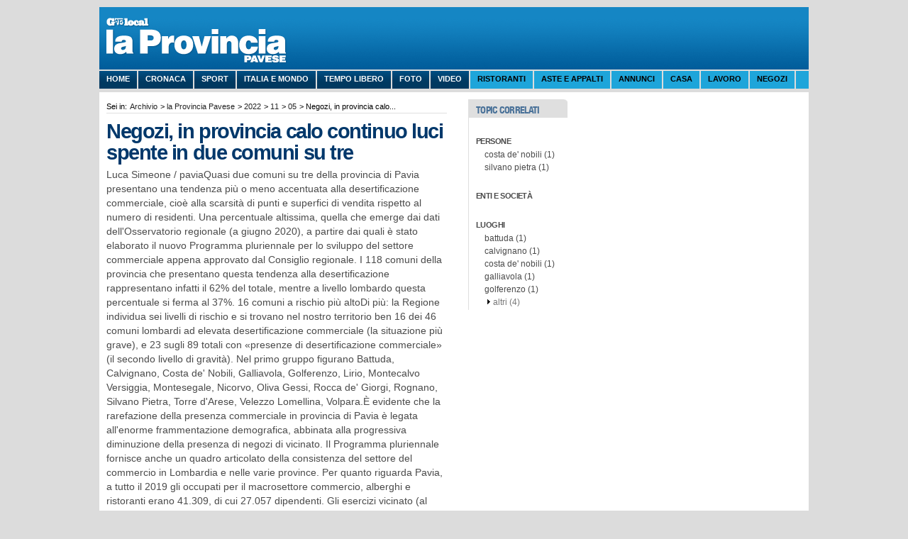

--- FILE ---
content_type: text/html;charset=UTF-8
request_url: https://ricerca.gelocal.it/laprovinciapavese/archivio/laprovinciapavese/2022/11/05/pavia-negozi-in-provincia-calo-continuo-luci-spente-in-due-comuni-su-tre-13.html?ref=search
body_size: 8777
content:


<!doctype html>
<!--[if lt IE 7 ]><html class="no-js ie6" lang="it"> <![endif]-->
<!--[if IE 7 ]><html class="no-js ie7" lang="it"> <![endif]-->
<!--[if IE 8 ]><html class="no-js ie8" lang="it"> <![endif]-->
<!--[if (gte IE 9)|!(IE)]><!-->
<html class="no-js" lang="it">
<!--<![endif]-->

<head>
	<base href="https://ricerca.gelocal.it/"/>
<meta http-equiv="Content-Type" content="text/html; charset=UTF-8">
<title>Negozi, in provincia calo continuo luci spente in due comuni su tre - la Provincia Pavese</title>
<meta property="og:title" content="Negozi, in provincia calo continuo luci spente in due comuni su tre - la Provincia Pavese"/>
<meta name="description" content="Luca Simeone / paviaQuasi due comuni su tre della provincia di Pavia presentano una tendenza più o meno accentuata alla desertificazione commerciale, cioè alla scarsità di punti e superfici di vendita rispetto al numero di residenti. Una percentuale altissima, quella che emerge dai dati dell'Oss..." />
<meta property="og:description" content="Luca Simeone / paviaQuasi due comuni su tre della provincia di Pavia presentano una tendenza più o meno accentuata alla desertificazione commerciale, cioè alla scarsità di punti e superfici di vendita rispetto al numero di residenti. Una percentuale altissima, quella che emerge dai dati dell'Oss..."/>

			
		
			
			
		
	<link rel="canonical" href="https://ricerca.gelocal.it/laprovinciapavese/archivio/laprovinciapavese/2022/11/05/pavia-negozi-in-provincia-calo-continuo-luci-spente-in-due-comuni-su-tre-13.html" />
	<meta property="og:url" content="https://ricerca.gelocal.it/laprovinciapavese/archivio/laprovinciapavese/2022/11/05/pavia-negozi-in-provincia-calo-continuo-luci-spente-in-due-comuni-su-tre-13.html"/>
		
<meta property="og:type" content="article"/>
<meta property="og:site_name" content="Archivio - la Provincia Pavese"/>

<meta property="og:image" content="https://www.repubblica.it/static/images/detail/2011/erreit-logo.png"/>
<link rel="search" type="application/opensearchdescription+xml" href="https://www.repubblica.it/statickpm3/common/xml/opensearch_desc.xml" title="Cerca su la Provincia Pavese" />
<meta property="fb:app_id" content="182234715127717"/>
<meta property="fb:admins" content="100000390369341"/>

<link rel="shortcut icon" type="image/x-icon" href="https://www.repubblica.it/static/images/homepage/2010/favicon.ico">
<link rel="stylesheet" href="https://ricerca.gelocal.it/css/style.css?v=16.4">
<link rel="stylesheet" href="https://ricerca.gelocal.it/css/uniform.default.css" type="text/css" media="screen">
<link rel="stylesheet" href="https://ricerca.gelocal.it/css/gelocal.css">

<script type="text/javascript" src="https://www.gelestatic.it/cless/common/2013-v1/js/jquery-1.8.2.min.js" ></script>
<script type="text/javascript" src="https://www.gelestatic.it/cless/common/2013-v1/js/global-lite.js" ></script>
<link rel="stylesheet" href="https://www.gelestatic.it/cless/common/2013-v1/css/global.css" type="text/css" media="all" />

<script type="text/javascript" src="https://oasjs.kataweb.it/adsetup.js"></script>
        <!--INIZIO HEAD-->
        		<link rel="stylesheet" href="https://laprovinciapavese.gelocal.it/gele/laprovinciapavese/css/laprovinciapavese.css?a" type="text/css" media="all" />
        <!--FINE HEAD-->    


<script src="https://ricerca.gelocal.it/js/jquery.form.js"></script>
<script src="https://ricerca.gelocal.it/js/jquery.uniform.min.js"></script>
<script src="https://ricerca.gelocal.it/js/jquery.tools.min.js"></script>
<script src="https://ricerca.gelocal.it/js/utils.js"></script>
<script src="https://ricerca.gelocal.it/js/main.js?ver=1.3"></script>
<script>
// perform JavaScript after the document is scriptable.
$(function() {
    // setup ul.tabs to work as tabs for each div directly under div.panes
	    $("ul.tabs").tabs("div.panes > div.panesdiv");
        $(".topics #sidebar .tabber ul#articles-charts-nav").tabs(".topics #sidebar .tabber div.tab", { initialIndex: 0 });
    $("#form-ricerca input, #form-ricerca button").uniform();
	$("#form-ricerca-avanzata input, #form-ricerca-avanzata button").uniform();
});
</script>


<script  type="text/javascript">
    var pageHref = 'https://ricerca.gelocal.it/laprovinciapavese/archivio/laprovinciapavese/2022/11/05/pavia-negozi-in-provincia-calo-continuo-luci-spente-in-due-comuni-su-tre-13.html';
    var pageType = 'dettaglio_articolo';
        </script></head>

<body id="singolo-elemento">

	<!-- inizio header -->
	<!--http://data.kataweb.it/storage/gele/pub/finegil/laprovinciapavese/sharedfiles/header.html -->

<div id="adv-Position3"><script>try { MNZ_RICH('Position3'); } catch(e) {}</script></div>
<div class="adv adv-top"><div id="adv-Top"><script>try { MNZ_RICH('Top'); } catch(e) {}</script></div></div>
      
           <!--INIZIO HEADER-->     
	
<div id="header" class="clearfix">
    <h2 class="logo"><a href="http://laprovinciapavese.gelocal.it/">La Provincia Pavese</a></h2>
        
	
	
    
	
	
	
</div>
    
<!--INIZIO MENU-->    
            
                  
    
  
    
  
    
    
        


    	  	      			<ul id="menu" class="clearfix">
            				<li class="cat"><a href="http://laprovinciapavese.gelocal.it/" title="Home" class="department $selected">Home</a></li>
            																				                      																								                                            <li class='cat'><a href="http://laprovinciapavese.gelocal.it/cronaca" title="Cronaca">Cronaca</a></li>
                                      																								                                            <li class='cat'><a href="http://laprovinciapavese.gelocal.it/sport" title="Sport">Sport</a></li>
                                      																								                                            <li class='cat'><a href="http://laprovinciapavese.gelocal.it/italia-mondo" title="Italia e Mondo">Italia e Mondo</a></li>
                                      																								                                            <li class='cat'><a href="http://laprovinciapavese.gelocal.it/tempo-libero" title="Tempo libero">Tempo libero</a></li>
                                      																								                      																								                      																								                                            <li class='cat'><a href="http://laprovinciapavese.gelocal.it/foto-e-video" title="Foto">Foto</a></li>
                                      																								                      		          		              <li class='cat'><a  href="http://video.gelocal.it/laprovinciapavese/home" >Video</a></li>
                      																								                      																								                      																								                      																								                      																								                      																								                      																								                      																								                      		          		              <li class=''><a  href="http://laprovinciapavese.gelocal.it/ristoranti/index.html" >Ristoranti</a></li>
                      																								                      		          		              <li class=''><a  href="http://www.entietribunali.kataweb.it/" >Aste e Appalti</a></li>
                      																								                      		          		              <li class=''><a  href="http://annunci.laprovinciapavese.gelocal.it/" >Annunci</a></li>
                      																								                      		          		              <li class=''><a  href="http://annunci.laprovinciapavese.gelocal.it/pavia/immobiliare" >Casa</a></li>
                      																								                      		          		              <li class=''><a  href="http://lombardia.miojob.repubblica.it/" >Lavoro</a></li>
                      																								                      		          		              <li class=''><a  href="http://negozi.laprovinciapavese.gelocal.it/" >Negozi</a></li>
                      									</ul>	
			
		    
      
  
          <!--FINE MENU-->    
<!--FINE HEADER-->

	<!-- fine header -->
	
	<div id="container">
		
		<div id="main" role="main">
			<div class="contA">
		       	<ul class="breadcrumb">
  <li>Sei in:</li>
  <li><a href="https://ricerca.gelocal.it/">Archivio</a></li>
  
  	  <li> &gt; <a href="https://ricerca.gelocal.it/finegil/archivio/laprovinciapavese">la Provincia Pavese</a></li>
	  	  <li> &gt; <a href="https://ricerca.gelocal.it/finegil/archivio/laprovinciapavese/2022">2022</a></li>
	  <li> &gt; <a href="https://ricerca.gelocal.it/finegil/archivio/laprovinciapavese/2022/11">11</a></li>
	  <li> &gt; <a href="https://ricerca.gelocal.it/finegil/archivio/laprovinciapavese/2022/11/05">05</a></li>
	  	   	  <li> &gt; Negozi, in provincia calo...</li>
  
  </ul>				<section id="lista-risultati">
			            <article>
               <h1>
                                    Negozi, in provincia calo continuo luci spente in due comuni su tre
                                </h1>
                
                <p><p> Luca Simeone / paviaQuasi due comuni su tre della provincia di Pavia presentano una tendenza più o meno accentuata alla desertificazione commerciale, cioè alla scarsità di punti e superfici di vendita rispetto al numero di residenti. Una percentuale altissima, quella che emerge dai dati dell'Osservatorio regionale (a giugno 2020), a partire dai quali è stato elaborato il nuovo Programma pluriennale per lo sviluppo del settore commerciale appena approvato dal Consiglio regionale. I 118 comuni della provincia che presentano questa tendenza alla desertificazione rappresentano infatti il 62% del totale, mentre a livello lombardo questa percentuale si ferma al 37%. 16 comuni a rischio più altoDi più: la Regione individua sei livelli di rischio e si trovano nel nostro territorio ben 16 dei 46 comuni lombardi ad elevata desertificazione commerciale (la situazione più grave), e 23 sugli 89 totali con «presenze di desertificazione commerciale» (il secondo livello di gravità). Nel primo gruppo figurano Battuda, Calvignano, Costa de' Nobili, Galliavola, Golferenzo, Lirio, Montecalvo Versiggia, Montesegale, Nicorvo, Oliva Gessi, Rocca de' Giorgi, Rognano, Silvano Pietra, Torre d'Arese, Velezzo Lomellina, Volpara.È evidente che la rarefazione della presenza commerciale in provincia di Pavia è legata all'enorme frammentazione demografica, abbinata alla progressiva diminuzione della presenza di negozi di vicinato. Il Programma pluriennale fornisce anche un quadro articolato della consistenza del settore del commercio in Lombardia e nelle varie province. Per quanto riguarda Pavia, a tutto il 2019 gli occupati per il macrosettore commercio, alberghi e ristoranti erano 41.309, di cui 27.057 dipendenti. Gli esercizi vicinato (al giugno 2020) erano 5.595, di cui 1.209 alimentari: una concentrazione complessivamente inferiore rispetto alla media regionale (102,4 ogni diecimila abitanti contro il 109,5 della Lombardia), ma superiore se si considera il solo comparto alimentare (22,1 ogni diecimila abitanti contro il 20,3 regionale). Se si assiste a una contrazione del numero di negozi di vicinato, la grande distribuzione organizzata nel periodo 2011-2018 ha conosciuto invece un aumento del 19,6% in termini di numero di punti vendita, del 9,4% quanto a superficie e dell'11,2% come quantità di addetti. Al 2018 erano presenti in provincia di Pavia 159 tra iper (13), supermercati (110) e minimercati (36), per un totale di dipendenti pari a 3.542. La superficie complessiva è superiore a quella regionale, in rapporto alla popolazione: 366 metri quadrati ogni 1.000 abitanti (310 la media regionale), il terzo valore più alto dopo quelli di Brescia e Mantova.l'avanzata delle logisticheL'altra faccia del comparto commercio in provincia di Pavia è la crescita esponenziale dei siti di logistica. Un fenomeno che è percepibile a vista d'occhio, e da tempo oggetto di dibattito.I numeri a questo proposito certificano una situazione ancora più seria. Nel decennio 2010-2020 lo sviluppo della logistica si è concretizzato della nascita in Lombardia di 52 siti per complessivi 2.719.800 metri quadrati di superficie coperta. Ebbene, quasi la metà sono sorti in provincia di Pavia.Nel Programma pluriennale per lo sviluppo del settore commerciale si spiega infatti che «le province maggiormente interessate dallo sviluppo immobiliare delle nuove piattaforme logistiche nel periodo 2010-2020 sono: Pavia (23 siti pari al 44,23% dei progetti censiti)», per complessivi 1.227.600 metri quadrati di superficie coperta. --</p></p>
                <em class="author"></em>				<aside class="correlati">
								        										    <a href="https://ricerca.gelocal.it/finegil/archivio/laprovinciapavese/2022/11/05">
					    	<time datetime="2022-11-05">05 novembre 2022</time>
				    	</a>
								        <span class="pages"></span>			        <span class="section">sez. </span>				</aside>
        </article>
			    </section>
			</div>
			
<div class="contB">
    <aside id="raffina-ricerca">
	    <header>
	        <h1>Topic Correlati</h1>
	    </header>
    		

<section id="persone">
	<h1>
			<a href="https://ricerca.gelocal.it/laprovinciapavese/topic/persone">Persone</a>
		</h1>

		<ul>
	       	    		       	    	   	    	 
		    					
 			    			    		 			    			    	<li><a href="https://ricerca.gelocal.it/laprovinciapavese/topic/persone/c/costa+de%27+nobili">costa de' nobili (1)</a></li>
			    									       	    	   	    	 
		    					
 			    			    		 			    			    	<li><a href="https://ricerca.gelocal.it/laprovinciapavese/topic/persone/s/silvano+pietra">silvano pietra (1)</a></li>
			    									    	</ul>
	
		
</section>	    		

<section id="enti">
	<h1>
				<a href="https://ricerca.gelocal.it/laprovinciapavese/topic/societa">Enti e Societ&agrave;</a>
		</h1>

	    <ul>
	       	    		    	</ul>
		
		
</section>	    		

<section id="luoghi">
   	<h1>
   			<a href="https://ricerca.gelocal.it/laprovinciapavese/topic/luoghi">Luoghi</a>
	   	</h1>

	   	<ul>
	       	    		       	    				    			    				    				      	                    <li><a href="https://ricerca.gelocal.it/laprovinciapavese/topic/luoghi/b/battuda">battuda (1)</a></li>
													       	    				    			    				    				      	                    <li><a href="https://ricerca.gelocal.it/laprovinciapavese/topic/luoghi/c/calvignano">calvignano (1)</a></li>
													       	    				    			    				    				      	                    <li><a href="https://ricerca.gelocal.it/laprovinciapavese/topic/luoghi/c/costa+de%27+nobili">costa de' nobili (1)</a></li>
													       	    				    			    				    				      	                    <li><a href="https://ricerca.gelocal.it/laprovinciapavese/topic/luoghi/g/galliavola">galliavola (1)</a></li>
													       	    				    			    				    				      	                    <li><a href="https://ricerca.gelocal.it/laprovinciapavese/topic/luoghi/g/golferenzo">golferenzo (1)</a></li>
													       	    				    				       	    				    				       	    				    				       	    				    				    	</ul>
			<ul id="altriluoghi" style="display: none">
   	       	    		       	    				    				       	    				    				       	    				    				       	    				    				       	    				    				       	    				    			       				      						<li><a href="https://ricerca.gelocal.it/laprovinciapavese/topic/luoghi/l/lirio">lirio (1)</a></li>
								       	    				    			       				      						<li><a href="https://ricerca.gelocal.it/laprovinciapavese/topic/luoghi/m/montecalvo+versiggia">montecalvo versiggia (1)</a></li>
								       	    				    			       				      						<li><a href="https://ricerca.gelocal.it/laprovinciapavese/topic/luoghi/m/montesegale">montesegale (1)</a></li>
								       	    				    			       				      						<li><a href="https://ricerca.gelocal.it/laprovinciapavese/topic/luoghi/n/nicorvo">nicorvo (1)</a></li>
								    	</ul>
	<ul>
    	<li><a class="altri" id="more-altriluoghi" onclick="" href="javascript:toggleMore('altriluoghi','more-altriluoghi','altri (4)','primi 6');">altri (4)</a></li>
    </ul>
	
</section>
		</aside> 
</div>
		</div>
		
		<div id="sidebar" role="complementary">
		    
<div id="adv-Middle1"><script>try { MNZ_RICH('Middle1'); } catch(e) {}</script></div>
<div id="adv-x40"><script>try { MNZ_RICH('x40'); } catch(e) {}</script></div>
<div id="adv-Middle3"><script>try { MNZ_RICH('Middle3'); } catch(e) {}</script></div>
		</div>
	
	</div>

	<div id="adv-Piede"><script>try { MNZ_RICH('Piede'); } catch(e) {}</script></div>
<div class="clearfix" id="footer">
    <div id="footer" class="clearfix"><!--INIZIO PREFOOTER-->
<ul class="superfooter clearfix">
	<li class="comuni">
                    	<h5>I comuni</h5>
    	
            
        <div id="alphabet-nav" class="listNav"></div>
          <div class="clear"></div>
            <ul id="alphabet">
                                                         <li><a href="http://ricerca.gelocal.it/laprovinciapavese/topic/luoghi/a/albaredo+arnaboldi">Albaredo Arnaboldi</a></li>
                                                                              <li><a href="http://ricerca.gelocal.it/laprovinciapavese/topic/luoghi/a/albuzzano">Albuzzano</a></li>
                                                                              <li><a href="http://ricerca.gelocal.it/laprovinciapavese/topic/luoghi/b/bastida+de%27+dossi">Bastida de' Dossi</a></li>
                                                                              <li><a href="http://ricerca.gelocal.it/laprovinciapavese/topic/luoghi/b/bagnaria">Bagnaria</a></li>
                                                                              <li><a href="http://ricerca.gelocal.it/laprovinciapavese/topic/luoghi/b/barbianello">Barbianello</a></li>
                                                                              <li><a href="http://ricerca.gelocal.it/laprovinciapavese/topic/luoghi/b/badia+pavese">Badia Pavese</a></li>
                                                                              <li><a href="http://ricerca.gelocal.it/laprovinciapavese/topic/luoghi/a/arena+po">Arena Po</a></li>
                                                                              <li><a href="http://ricerca.gelocal.it/laprovinciapavese/topic/luoghi/a/alagna">Alagna</a></li>
                                                                              <li><a href="http://ricerca.gelocal.it/laprovinciapavese/topic/luoghi/b/bascap%c3%a8">Bascapè</a></li>
                                                                              <li><a href="http://ricerca.gelocal.it/laprovinciapavese/topic/luoghi/a/albonese">Albonese</a></li>
                                                                              <li><a href="http://ricerca.gelocal.it/laprovinciapavese/topic/luoghi/b/bascap%c3%a8">Bascapè</a></li>
                                                                              <li><a href="http://ricerca.gelocal.it/laprovinciapavese/topic/luoghi/b/bosnasco">Bosnasco</a></li>
                                                                              <li><a href="http://ricerca.gelocal.it/laprovinciapavese/topic/luoghi/b/bornasco">Bornasco</a></li>
                                                                              <li><a href="http://ricerca.gelocal.it/laprovinciapavese/topic/luoghi/b/borgo+priolo">Borgo Priolo</a></li>
                                                                              <li><a href="http://ricerca.gelocal.it/laprovinciapavese/topic/luoghi/b/borgoratto+mormorolo">Borgoratto Mormorolo</a></li>
                                                                              <li><a href="http://ricerca.gelocal.it/laprovinciapavese/topic/luoghi/b/borgarello">Borgarello</a></li>
                                                                              <li><a href="http://ricerca.gelocal.it/laprovinciapavese/topic/luoghi/b/belgioioso">Belgioioso</a></li>
                                                                              <li><a href="http://ricerca.gelocal.it/laprovinciapavese/topic/luoghi/b/borgo+san+siro">Borgo San Siro</a></li>
                                                                              <li><a href="http://ricerca.gelocal.it/laprovinciapavese/topic/luoghi/b/bastida+pancarana">Bastida Pancarana</a></li>
                                                                              <li><a href="http://ricerca.gelocal.it/laprovinciapavese/topic/luoghi/b/bereguardo">Bereguardo</a></li>
                                                                              <li><a href="http://ricerca.gelocal.it/laprovinciapavese/topic/luoghi/b/battuda">Battuda</a></li>
                                                                              <li><a href="http://ricerca.gelocal.it/laprovinciapavese/topic/luoghi/b/bressana+bottarone">Bressana Bottarone</a></li>
                                                                              <li><a href="http://ricerca.gelocal.it/laprovinciapavese/topic/luoghi/c/candia+lomellina">Candia Lomellina</a></li>
                                                                              <li><a href="http://ricerca.gelocal.it/laprovinciapavese/topic/luoghi/c/calvignano">Calvignano</a></li>
                                                                              <li><a href="http://ricerca.gelocal.it/laprovinciapavese/topic/luoghi/c/carbonara+al+ticino">Carbonara al Ticino</a></li>
                                                                              <li><a href="http://ricerca.gelocal.it/laprovinciapavese/topic/luoghi/b/breme">Breme</a></li>
                                                                              <li><a href="http://ricerca.gelocal.it/laprovinciapavese/topic/luoghi/c/canneto+pavese">Canneto Pavese</a></li>
                                                                              <li><a href="http://ricerca.gelocal.it/laprovinciapavese/topic/luoghi/b/brallo+di+pregola">Brallo di Pregola</a></li>
                                                                              <li><a href="http://ricerca.gelocal.it/laprovinciapavese/topic/luoghi/c/canevino">Canevino</a></li>
                                                                              <li><a href="http://ricerca.gelocal.it/laprovinciapavese/topic/luoghi/c/campospinoso">Campospinoso</a></li>
                                                                              <li><a href="http://ricerca.gelocal.it/laprovinciapavese/topic/luoghi/b/broni">Broni</a></li>
                                                                              <li><a href="http://ricerca.gelocal.it/laprovinciapavese/topic/luoghi/c/casorate+primo">Casorate Primo</a></li>
                                                                              <li><a href="http://ricerca.gelocal.it/laprovinciapavese/topic/luoghi/c/cassolnovo">Cassolnovo</a></li>
                                                                              <li><a href="http://ricerca.gelocal.it/laprovinciapavese/topic/luoghi/c/casei+gerola">Casei Gerola</a></li>
                                                                              <li><a href="http://ricerca.gelocal.it/laprovinciapavese/topic/luoghi/c/castelletto+di+branduzzo">Castelletto di Branduzzo</a></li>
                                                                              <li><a href="http://ricerca.gelocal.it/laprovinciapavese/topic/luoghi/c/castello+d%27agogna">Castello d'Agogna</a></li>
                                                                              <li><a href="http://ricerca.gelocal.it/laprovinciapavese/topic/luoghi/c/castelnovetto">Castelnovetto</a></li>
                                                                              <li><a href="http://ricerca.gelocal.it/laprovinciapavese/topic/luoghi/c/casteggio">Casteggio</a></li>
                                                                              <li><a href="http://ricerca.gelocal.it/laprovinciapavese/topic/luoghi/c/castana">Castana</a></li>
                                                                              <li><a href="http://ricerca.gelocal.it/laprovinciapavese/topic/luoghi/c/casatisma">Casatisma</a></li>
                                                                              <li><a href="http://ricerca.gelocal.it/laprovinciapavese/topic/luoghi/c/casanova+lonati">Casanova Lonati</a></li>
                                                                              <li><a href="http://ricerca.gelocal.it/laprovinciapavese/topic/luoghi/c/ceretto+lomellina">Ceretto Lomellina</a></li>
                                                                              <li><a href="http://ricerca.gelocal.it/laprovinciapavese/topic/luoghi/c/cava+manara">Cava Manara</a></li>
                                                                              <li><a href="http://ricerca.gelocal.it/laprovinciapavese/topic/luoghi/c/certosa+di+pavia">Certosa di Pavia</a></li>
                                                                              <li><a href="http://ricerca.gelocal.it/laprovinciapavese/topic/luoghi/c/chignolo+po">Chignolo Po</a></li>
                                                                              <li><a href="http://ricerca.gelocal.it/laprovinciapavese/topic/luoghi/c/cervesina">Cervesina</a></li>
                                                                              <li><a href="http://ricerca.gelocal.it/laprovinciapavese/topic/luoghi/c/cergnago">Cergnago</a></li>
                                                                              <li><a href="http://ricerca.gelocal.it/laprovinciapavese/topic/luoghi/c/cilavegna">Cilavegna</a></li>
                                                                              <li><a href="http://ricerca.gelocal.it/laprovinciapavese/topic/luoghi/c/cigognola">Cigognola</a></li>
                                                                              <li><a href="http://ricerca.gelocal.it/laprovinciapavese/topic/luoghi/c/cecima">Cecima</a></li>
                                                                              <li><a href="http://ricerca.gelocal.it/laprovinciapavese/topic/luoghi/c/ceranova">Ceranova</a></li>
                                                                              <li><a href="http://ricerca.gelocal.it/laprovinciapavese/topic/luoghi/c/copiano">Copiano</a></li>
                                                                              <li><a href="http://ricerca.gelocal.it/laprovinciapavese/topic/luoghi/c/corana">Corana</a></li>
                                                                              <li><a href="http://ricerca.gelocal.it/laprovinciapavese/topic/luoghi/c/costa+de%27+nobili">Costa de' Nobili</a></li>
                                                                              <li><a href="http://ricerca.gelocal.it/laprovinciapavese/topic/luoghi/c/corvino+san+quirico">Corvino San Quirico</a></li>
                                                                              <li><a href="http://ricerca.gelocal.it/laprovinciapavese/topic/luoghi/c/confienza">Confienza</a></li>
                                                                              <li><a href="http://ricerca.gelocal.it/laprovinciapavese/topic/luoghi/c/cornale">Cornale</a></li>
                                                                              <li><a href="http://ricerca.gelocal.it/laprovinciapavese/topic/luoghi/c/cozzo">Cozzo</a></li>
                                                                              <li><a href="http://ricerca.gelocal.it/laprovinciapavese/topic/luoghi/c/codevilla">Codevilla</a></li>
                                                                              <li><a href="http://ricerca.gelocal.it/laprovinciapavese/topic/luoghi/c/corteolona">Corteolona</a></li>
                                                                              <li><a href="http://ricerca.gelocal.it/laprovinciapavese/topic/luoghi/c/cura+carpignano">Cura Carpignano</a></li>
                                                                              <li><a href="http://ricerca.gelocal.it/laprovinciapavese/topic/luoghi/f/filighera">Filighera</a></li>
                                                                              <li><a href="http://ricerca.gelocal.it/laprovinciapavese/topic/luoghi/g/genzone">Genzone</a></li>
                                                                              <li><a href="http://ricerca.gelocal.it/laprovinciapavese/topic/luoghi/f/ferrera+erbognone">Ferrera Erbognone</a></li>
                                                                              <li><a href="http://ricerca.gelocal.it/laprovinciapavese/topic/luoghi/g/galliavola">Galliavola</a></li>
                                                                              <li><a href="http://ricerca.gelocal.it/laprovinciapavese/topic/luoghi/d/dorno">Dorno</a></li>
                                                                              <li><a href="http://ricerca.gelocal.it/laprovinciapavese/topic/luoghi/f/fortunago">Fortunago</a></li>
                                                                              <li><a href="http://ricerca.gelocal.it/laprovinciapavese/topic/luoghi/g/garlasco">Garlasco</a></li>
                                                                              <li><a href="http://ricerca.gelocal.it/laprovinciapavese/topic/luoghi/g/gambarana">Gambarana</a></li>
                                                                              <li><a href="http://ricerca.gelocal.it/laprovinciapavese/topic/luoghi/f/frascarolo">Frascarolo</a></li>
                                                                              <li><a href="http://ricerca.gelocal.it/laprovinciapavese/topic/luoghi/g/gambolo%27">Gambolo'</a></li>
                                                                              <li><a href="http://ricerca.gelocal.it/laprovinciapavese/topic/luoghi/l/langosco">Langosco</a></li>
                                                                              <li><a href="http://ricerca.gelocal.it/laprovinciapavese/topic/luoghi/l/lardirago">Lardirago</a></li>
                                                                              <li><a href="http://ricerca.gelocal.it/laprovinciapavese/topic/luoghi/g/gerenzago">Gerenzago</a></li>
                                                                              <li><a href="http://ricerca.gelocal.it/laprovinciapavese/topic/luoghi/l/landriano">Landriano</a></li>
                                                                              <li><a href="http://ricerca.gelocal.it/laprovinciapavese/topic/luoghi/i/inverno+e+monteleone">Inverno e Monteleone</a></li>
                                                                              <li><a href="http://ricerca.gelocal.it/laprovinciapavese/topic/luoghi/g/godiasco">Godiasco</a></li>
                                                                              <li><a href="http://ricerca.gelocal.it/laprovinciapavese/topic/luoghi/g/golferenzo">Golferenzo</a></li>
                                                                              <li><a href="http://ricerca.gelocal.it/laprovinciapavese/topic/luoghi/g/giussago">Giussago</a></li>
                                                                              <li><a href="http://ricerca.gelocal.it/laprovinciapavese/topic/luoghi/g/gropello+cairoli">Gropello Cairoli</a></li>
                                                                              <li><a href="http://ricerca.gelocal.it/laprovinciapavese/topic/luoghi/g/gravellona+lomellina">Gravellona Lomellina</a></li>
                                                                              <li><a href="http://ricerca.gelocal.it/laprovinciapavese/topic/luoghi/m/mede">Mede</a></li>
                                                                              <li><a href="http://ricerca.gelocal.it/laprovinciapavese/topic/luoghi/m/mezzana+bigli">Mezzana Bigli</a></li>
                                                                              <li><a href="http://ricerca.gelocal.it/laprovinciapavese/topic/luoghi/m/marzano">Marzano</a></li>
                                                                              <li><a href="http://ricerca.gelocal.it/laprovinciapavese/topic/luoghi/m/menconico">Menconico</a></li>
                                                                              <li><a href="http://ricerca.gelocal.it/laprovinciapavese/topic/luoghi/m/magherno">Magherno</a></li>
                                                                              <li><a href="http://ricerca.gelocal.it/laprovinciapavese/topic/luoghi/m/marcignago">Marcignago</a></li>
                                                                              <li><a href="http://ricerca.gelocal.it/laprovinciapavese/topic/luoghi/l/lungavilla">Lungavilla</a></li>
                                                                              <li><a href="http://ricerca.gelocal.it/laprovinciapavese/topic/luoghi/l/lirio">Lirio</a></li>
                                                                              <li><a href="http://ricerca.gelocal.it/laprovinciapavese/topic/luoghi/l/linarolo">Linarolo</a></li>
                                                                              <li><a href="http://ricerca.gelocal.it/laprovinciapavese/topic/luoghi/l/lomello">Lomello</a></li>
                                                                              <li><a href="http://ricerca.gelocal.it/laprovinciapavese/topic/luoghi/m/montescano">Montescano</a></li>
                                                                              <li><a href="http://ricerca.gelocal.it/laprovinciapavese/topic/luoghi/m/montalto+pavese">Montalto Pavese</a></li>
                                                                              <li><a href="http://ricerca.gelocal.it/laprovinciapavese/topic/luoghi/m/montu%27+beccaria">Montu' Beccaria</a></li>
                                                                              <li><a href="http://ricerca.gelocal.it/laprovinciapavese/topic/luoghi/m/mezzanino">Mezzanino</a></li>
                                                                              <li><a href="http://ricerca.gelocal.it/laprovinciapavese/topic/luoghi/m/miradolo+terme">Miradolo Terme</a></li>
                                                                              <li><a href="http://ricerca.gelocal.it/laprovinciapavese/topic/luoghi/m/mezzana+rabattone">Mezzana Rabattone</a></li>
                                                                              <li><a href="http://ricerca.gelocal.it/laprovinciapavese/topic/luoghi/m/monticelli+pavese">Monticelli Pavese</a></li>
                                                                              <li><a href="http://ricerca.gelocal.it/laprovinciapavese/topic/luoghi/m/montesegale">Montesegale</a></li>
                                                                              <li><a href="http://ricerca.gelocal.it/laprovinciapavese/topic/luoghi/m/montecalvo+versiggia">Montecalvo Versiggia</a></li>
                                                                              <li><a href="http://ricerca.gelocal.it/laprovinciapavese/topic/luoghi/m/montebello+della+battaglia">Montebello della Battaglia</a></li>
                                                                              <li><a href="http://ricerca.gelocal.it/laprovinciapavese/topic/luoghi/p/pavia">Pavia</a></li>
                                                                              <li><a href="http://ricerca.gelocal.it/laprovinciapavese/topic/luoghi/m/mortara">Mortara</a></li>
                                                                              <li><a href="http://ricerca.gelocal.it/laprovinciapavese/topic/luoghi/o/oliva+gessi">Oliva Gessi</a></li>
                                                                              <li><a href="http://ricerca.gelocal.it/laprovinciapavese/topic/luoghi/p/palestro">Palestro</a></li>
                                                                              <li><a href="http://ricerca.gelocal.it/laprovinciapavese/topic/luoghi/p/pancarana">Pancarana</a></li>
                                                                              <li><a href="http://ricerca.gelocal.it/laprovinciapavese/topic/luoghi/n/nicorvo">Nicorvo</a></li>
                                                                              <li><a href="http://ricerca.gelocal.it/laprovinciapavese/topic/luoghi/o/ottobiano">Ottobiano</a></li>
                                                                              <li><a href="http://ricerca.gelocal.it/laprovinciapavese/topic/luoghi/m/mornico+losana">Mornico Losana</a></li>
                                                                              <li><a href="http://ricerca.gelocal.it/laprovinciapavese/topic/luoghi/p/parona">Parona</a></li>
                                                                              <li><a href="http://ricerca.gelocal.it/laprovinciapavese/topic/luoghi/o/olevano+di+lomellina">Olevano di Lomellina</a></li>
                                                                              <li><a href="http://ricerca.gelocal.it/laprovinciapavese/topic/luoghi/r/rea">Rea</a></li>
                                                                              <li><a href="http://ricerca.gelocal.it/laprovinciapavese/topic/luoghi/p/portalbera">Portalbera</a></li>
                                                                              <li><a href="http://ricerca.gelocal.it/laprovinciapavese/topic/luoghi/p/pizzale">Pizzale</a></li>
                                                                              <li><a href="http://ricerca.gelocal.it/laprovinciapavese/topic/luoghi/r/redavalle">Redavalle</a></li>
                                                                              <li><a href="http://ricerca.gelocal.it/laprovinciapavese/topic/luoghi/p/pieve+porto+morone">Pieve Porto Morone</a></li>
                                                                              <li><a href="http://ricerca.gelocal.it/laprovinciapavese/topic/luoghi/p/ponte+nizza">Ponte Nizza</a></li>
                                                                              <li><a href="http://ricerca.gelocal.it/laprovinciapavese/topic/luoghi/p/pinarolo+po">Pinarolo Po</a></li>
                                                                              <li><a href="http://ricerca.gelocal.it/laprovinciapavese/topic/luoghi/p/pieve+albignola">Pieve Albignola</a></li>
                                                                              <li><a href="http://ricerca.gelocal.it/laprovinciapavese/topic/luoghi/p/pietra+de%27+giorgi">Pietra de' Giorgi</a></li>
                                                                              <li><a href="http://ricerca.gelocal.it/laprovinciapavese/topic/luoghi/p/pieve+del+cairo">Pieve del Cairo</a></li>
                                                                              <li><a href="http://ricerca.gelocal.it/laprovinciapavese/topic/luoghi/r/romagnese">Romagnese</a></li>
                                                                              <li><a href="http://ricerca.gelocal.it/laprovinciapavese/topic/luoghi/r/rivanazzano+terme">Rivanazzano Terme</a></li>
                                                                              <li><a href="http://ricerca.gelocal.it/laprovinciapavese/topic/luoghi/r/rocca+susella">Rocca Susella</a></li>
                                                                              <li><a href="http://ricerca.gelocal.it/laprovinciapavese/topic/luoghi/r/roncaro">Roncaro</a></li>
                                                                              <li><a href="http://ricerca.gelocal.it/laprovinciapavese/topic/luoghi/r/retorbido">Retorbido</a></li>
                                                                              <li><a href="http://ricerca.gelocal.it/laprovinciapavese/topic/luoghi/r/robbio">Robbio</a></li>
                                                                              <li><a href="http://ricerca.gelocal.it/laprovinciapavese/topic/luoghi/r/rognano">Rognano</a></li>
                                                                              <li><a href="http://ricerca.gelocal.it/laprovinciapavese/topic/luoghi/r/rosasco">Rosasco</a></li>
                                                                              <li><a href="http://ricerca.gelocal.it/laprovinciapavese/topic/luoghi/r/rocca+de%27+giorgi">Rocca de' Giorgi</a></li>
                                                                              <li><a href="http://ricerca.gelocal.it/laprovinciapavese/topic/luoghi/r/robecco+pavese">Robecco Pavese</a></li>
                                                                              <li><a href="http://ricerca.gelocal.it/laprovinciapavese/topic/luoghi/s/san+martino+siccomario">San Martino Siccomario</a></li>
                                                                              <li><a href="http://ricerca.gelocal.it/laprovinciapavese/topic/luoghi/r/ruino">Ruino</a></li>
                                                                              <li><a href="http://ricerca.gelocal.it/laprovinciapavese/topic/luoghi/s/sannazzaro+de%27+burgondi">Sannazzaro de' Burgondi</a></li>
                                                                              <li><a href="http://ricerca.gelocal.it/laprovinciapavese/topic/luoghi/s/san+giorgio+di+lomellina">San Giorgio di Lomellina</a></li>
                                                                              <li><a href="http://ricerca.gelocal.it/laprovinciapavese/topic/luoghi/s/san+damiano+al+colle">San Damiano al Colle</a></li>
                                                                              <li><a href="http://ricerca.gelocal.it/laprovinciapavese/topic/luoghi/s/san+zenone+al+po">San Zenone al Po</a></li>
                                                                              <li><a href="http://ricerca.gelocal.it/laprovinciapavese/topic/luoghi/s/sant%27alessio+con+vialone">Sant'Alessio con Vialone</a></li>
                                                                              <li><a href="http://ricerca.gelocal.it/laprovinciapavese/topic/luoghi/r/rovescala">Rovescala</a></li>
                                                                              <li><a href="http://ricerca.gelocal.it/laprovinciapavese/topic/luoghi/s/san+genesio+ed+uniti">San Genesio ed Uniti</a></li>
                                                                              <li><a href="http://ricerca.gelocal.it/laprovinciapavese/topic/luoghi/s/san+cipriano+po">San Cipriano Po</a></li>
                                                                              <li><a href="http://ricerca.gelocal.it/laprovinciapavese/topic/luoghi/s/santa+giuletta">Santa Giuletta</a></li>
                                                                              <li><a href="http://ricerca.gelocal.it/laprovinciapavese/topic/luoghi/s/santa+cristina+e+bissone">Santa Cristina e Bissone</a></li>
                                                                              <li><a href="http://ricerca.gelocal.it/laprovinciapavese/topic/luoghi/s/semiana">Semiana</a></li>
                                                                              <li><a href="http://ricerca.gelocal.it/laprovinciapavese/topic/luoghi/s/santa+margherita+di+staffora">Santa Margherita di Staffora</a></li>
                                                                              <li><a href="http://ricerca.gelocal.it/laprovinciapavese/topic/luoghi/s/siziano">Siziano</a></li>
                                                                              <li><a href="http://ricerca.gelocal.it/laprovinciapavese/topic/luoghi/s/sartirana+lomellina">Sartirana Lomellina</a></li>
                                                                              <li><a href="http://ricerca.gelocal.it/laprovinciapavese/topic/luoghi/s/scaldasole">Scaldasole</a></li>
                                                                              <li><a href="http://ricerca.gelocal.it/laprovinciapavese/topic/luoghi/s/santa+maria+della+versa">Santa Maria della Versa</a></li>
                                                                              <li><a href="http://ricerca.gelocal.it/laprovinciapavese/topic/luoghi/s/silvano+pietra">Silvano Pietra</a></li>
                                                                              <li><a href="http://ricerca.gelocal.it/laprovinciapavese/topic/luoghi/s/sant%27angelo+lomellina">Sant'Angelo Lomellina</a></li>
                                                                              <li><a href="http://ricerca.gelocal.it/laprovinciapavese/topic/luoghi/t/torre+d%27arese">Torre d'Arese</a></li>
                                                                              <li><a href="http://ricerca.gelocal.it/laprovinciapavese/topic/luoghi/s/spessa">Spessa</a></li>
                                                                              <li><a href="http://ricerca.gelocal.it/laprovinciapavese/topic/luoghi/t/torre+d%27isola">Torre d'Isola</a></li>
                                                                              <li><a href="http://ricerca.gelocal.it/laprovinciapavese/topic/luoghi/s/sommo">Sommo</a></li>
                                                                              <li><a href="http://ricerca.gelocal.it/laprovinciapavese/topic/luoghi/s/suardi">Suardi</a></li>
                                                                              <li><a href="http://ricerca.gelocal.it/laprovinciapavese/topic/luoghi/s/stradella">Stradella</a></li>
                                                                              <li><a href="http://ricerca.gelocal.it/laprovinciapavese/topic/luoghi/t/torrazza+coste">Torrazza Coste</a></li>
                                                                              <li><a href="http://ricerca.gelocal.it/laprovinciapavese/topic/luoghi/t/torrevecchia+pia">Torrevecchia Pia</a></li>
                                                                              <li><a href="http://ricerca.gelocal.it/laprovinciapavese/topic/luoghi/t/torre+de%27+negri">Torre de' Negri</a></li>
                                                                              <li><a href="http://ricerca.gelocal.it/laprovinciapavese/topic/luoghi/t/torre+beretti+e+castellaro">Torre Beretti e Castellaro</a></li>
                                                                              <li><a href="http://ricerca.gelocal.it/laprovinciapavese/topic/luoghi/v/valverde">Valverde</a></li>
                                                                              <li><a href="http://ricerca.gelocal.it/laprovinciapavese/topic/luoghi/v/valle+salimbene">Valle Salimbene</a></li>
                                                                              <li><a href="http://ricerca.gelocal.it/laprovinciapavese/topic/luoghi/v/valeggio">Valeggio</a></li>
                                                                              <li><a href="http://ricerca.gelocal.it/laprovinciapavese/topic/luoghi/v/valle+lomellina">Valle Lomellina</a></li>
                                                                              <li><a href="http://ricerca.gelocal.it/laprovinciapavese/topic/luoghi/t/tromello">Tromello</a></li>
                                                                              <li><a href="http://ricerca.gelocal.it/laprovinciapavese/topic/luoghi/t/travaco%27+siccomario">Travaco' Siccomario</a></li>
                                                                              <li><a href="http://ricerca.gelocal.it/laprovinciapavese/topic/luoghi/v/val+di+nizza">Val di Nizza</a></li>
                                                                              <li><a href="http://ricerca.gelocal.it/laprovinciapavese/topic/luoghi/t/torricella+verzate">Torricella Verzate</a></li>
                                                                              <li><a href="http://ricerca.gelocal.it/laprovinciapavese/topic/luoghi/t/trovo">Trovo</a></li>
                                                                              <li><a href="http://ricerca.gelocal.it/laprovinciapavese/topic/luoghi/t/trivolzio">Trivolzio</a></li>
                                                                              <li><a href="http://ricerca.gelocal.it/laprovinciapavese/topic/luoghi/v/villanterio">Villanterio</a></li>
                                                                              <li><a href="http://ricerca.gelocal.it/laprovinciapavese/topic/luoghi/v/vidigulfo">Vidigulfo</a></li>
                                                                              <li><a href="http://ricerca.gelocal.it/laprovinciapavese/topic/luoghi/v/vigevano">Vigevano</a></li>
                                                                              <li><a href="http://ricerca.gelocal.it/laprovinciapavese/topic/luoghi/v/verretto">Verretto</a></li>
                                                                              <li><a href="http://ricerca.gelocal.it/laprovinciapavese/topic/luoghi/v/velezzo+lomellina">Velezzo Lomellina</a></li>
                                                                              <li><a href="http://ricerca.gelocal.it/laprovinciapavese/topic/luoghi/v/villanova+d%27ardenghi">Villanova d'Ardenghi</a></li>
                                                                              <li><a href="http://ricerca.gelocal.it/laprovinciapavese/topic/luoghi/v/verrua+po">Verrua Po</a></li>
                                                                              <li><a href="http://ricerca.gelocal.it/laprovinciapavese/topic/luoghi/v/varzi">Varzi</a></li>
                                                                              <li><a href="http://ricerca.gelocal.it/laprovinciapavese/topic/luoghi/v/villa+biscossi">Villa Biscossi</a></li>
                                                                              <li><a href="http://ricerca.gelocal.it/laprovinciapavese/topic/luoghi/v/vellezzo+bellini">Vellezzo Bellini</a></li>
                                                                              <li><a href="http://ricerca.gelocal.it/laprovinciapavese/topic/luoghi/v/volpara">Volpara</a></li>
                                                                              <li><a href="http://ricerca.gelocal.it/laprovinciapavese/topic/luoghi/v/voghera">Voghera</a></li>
                                                                              <li><a href="http://ricerca.gelocal.it/laprovinciapavese/topic/luoghi/z/zinasco">Zinasco</a></li>
                                                                              <li><a href="http://ricerca.gelocal.it/laprovinciapavese/topic/luoghi/z/zeccone">Zeccone</a></li>
                                                                              <li><a href="http://ricerca.gelocal.it/laprovinciapavese/topic/luoghi/z/zenevredo">Zenevredo</a></li>
                                                                              <li><a href="http://ricerca.gelocal.it/laprovinciapavese/topic/luoghi/v/vistarino">Vistarino</a></li>
                                                                              <li><a href="http://ricerca.gelocal.it/laprovinciapavese/topic/luoghi/z/zeme">Zeme</a></li>
                                                                              <li><a href="http://ricerca.gelocal.it/laprovinciapavese/topic/luoghi/z/zavattarello">Zavattarello</a></li>
                                                                              <li><a href="http://ricerca.gelocal.it/laprovinciapavese/topic/luoghi/z/zerbolo%27">Zerbolo'</a></li>
                                                                              <li><a href="http://ricerca.gelocal.it/laprovinciapavese/topic/luoghi/z/zerbo">Zerbo</a></li>
                                                
            </ul>
      
    	    	
        
            </li>
    
        
	<li class="quotidiani">
    	<h5>Quotidiani locali</h5>
        <ul>
            <li><a href="http://corrierealpi.gelocal.it/" target="_blank">il Corriere delle Alpi</a></li>
            <li><a href="http://mattinopadova.gelocal.it" target="_blank">il mattino di Padova</a></li>
            <li><a href="http://ilpiccolo.gelocal.it/" target="_blank">il Piccolo</a></li>
            <li><a href="http://nuovavenezia.gelocal.it/" target="_blank">la Nuova di Venezia<!-- e Mestre--></a></li>
            <li><a href="http://laprovinciapavese.gelocal.it/" target="_blank">la Provincia Pavese</a></li>
            <li><a href="http://lasentinella.gelocal.it/" target="_blank">la Sentinella del Canavese</a></li>
            <li><a href="http://tribunatreviso.gelocal.it/" target="_blank">la tribuna di Treviso</a></li>
            <li><a href="http://messaggeroveneto.gelocal.it/" target="_blank">MessaggeroVeneto</a></li>           
        </ul>
    </li>
	<li class="network">
    	<h5>Network</h5>
        <ul>
        	<li><a href="http://www.repubblica.it/" target="_blank">Repubblica.it</a></li>
            <li><a href="http://www.capital.it/" target="_blank">Capital</a></li>
            <li><a href="http://espresso.repubblica.it/" target="_blank">L'espresso</a></li>
            <li><a href="http://www.deejay.it/" target="_blank">Deejay</a></li>
            <li><a href="http://www.kataweb.it/" target="_blank">Kataweb</a></li>
            <li><a href="http://www.m2o.it/" target="_blank">m2o</a></li>
            <li><a href="http://www.limesonline.com/" target="_blank">Limes</a></li>
            <li><a href="http://ilmiolibro.kataweb.it/" target="_blank">ilmiolibro</a></li>
            <li><a href="http://www.storiebrevi.it/" target="_blank">Storiebrevi</a></li>
            
            <li>&nbsp;</li>
            <li><a href="http://www.micromega.net/" target="_blank">Micromega</a></li>
                                    
            <li><a href="http://cityfan.repubblica.it/pavia" title="Ristoranti Pavia" target="_blank">Ristoranti</a></li>
        </ul>
        <div class="clear"></div>
		
				        <h5 class="rss"><a href="http://laprovinciapavese.gelocal.it/rss/home/">Feed RSS</a></h5>
		    </li>
</ul>
<div class="clear"></div>
<!--FINE PREFOOTER-->


<!--INIZIO FOOTER-->
<div id="newprefooter">
	<p><a href="http://laprovinciapavese.gelocal.it/gerenza/">Redazione</a> | <a href="http://laprovinciapavese.gelocal.it/scriveteci/">Scriveteci</a> | <a href="http://laprovinciapavese.gelocal.it/rss/">Rss/xml</a> | <a href="http://www.manzoniadvertising.com/2_internet/prenotaOnlIne.asp" target="_blank">Pubblicit&agrave;</a></p>
	<p><a href="http://www.gruppoespresso.it/gruppoesp/ita/index.jsp" target="_blank">GEDI Gruppo Editoriale S.p.A.</a> - Via Cristoforo Colombo n.98 - 00147 Roma - Tel:+39.06.84781 - P.I. 00906801006</p>
</div>
<div id="newfooter"><p>I diritti delle immagini e dei testi sono riservati. &Egrave; espressamente vietata la loro riproduzione con qualsiasi mezzo e l'adattamento totale o parziale.</p></div>
<!--FINE FOOTER-->   

</div>
</body>
</html>



--- FILE ---
content_type: text/css
request_url: https://www.gelestatic.it/cless/common/2013-v1/css/global.css
body_size: 9052
content:
@import "facebox.css";

/*------------------------------------------------------------------
[Global Stylesheet]

Project:        Giornali locali
Created on:       24/09/2009
Last modified:      20/07/2011 (box negozi)
Assigned to:      Eva Csuthi
-------------------------------------------------------------------*/


/*------------------------------------------------------------------
[Color codes]

Background: #dcdcdc (grey)
Header:   #6b9fb9 (light blue)
Content:    #fff (white)
Header h1:  #000 (black)
Header h2:  #000 (black)
Footer:     #f5f5f5 (light grey)

a (standard):   #036 (dark blue)
a (visited):    #437f9c (light blue)
a (active):   #900 (dark red)
a (hover):    #900 (dark red)
-------------------------------------------------------------------*/


/*------------------------------------------------------------------
[Reset] */
html, body, div, span, applet, object, iframe,
h1, h2, h3, h4, h5, h6, p, blockquote, pre,
a, abbr, acronym, address, big, cite, code,
del, dfn, em, font, img, ins, kbd, q, s, samp,
small, strike, strong, sub, sup, tt, var,
b, u, i, center,
dl, dt, dd, ol, ul, li,
fieldset, form, label, legend,
table, caption, tbody, tfoot, thead, tr, th, td {
  margin: 0;
  padding: 0;
  border: 0;
  outline: 0;
  font-size: 100%;
  vertical-align: baseline;
  background: transparent;
}

body {
  line-height: 1;
}
ol, ul {
  list-style: none;
}

blockquote, q {
  quotes: none;
}

/* remember to define focus styles! */
:focus {
  outline: 0;
}

/* tables still need 'cellspacing="0"' in the markup */
table {
  border-collapse: collapse;
  border-spacing: 0;
}



/*------------------------------------------------------------------
[General] */

.clear  {clear:both; line-height:1px;}
.clearright {clear:right;}
.clearleft {clear:left;}

.left {float:left!important;}
.right  {float:right!important;}
.hide {display:none;}
.bold {font-weight:bold!important;}
.nobold {font-weight:normal!important;}
.rightlink  {float:right;margin-top:5px;}
.line {width:100%;text-align:right;padding-top:5px;border-top:1px solid #dee9ef;}
.margin {margin:0 5px!important;}
.overflow {overflow:hidden;}

.clearfix:after {
  content:".";
  display:block;
  height:0;
  clear:both;
  visibility:hidden;
}
.clearfix {display:inline-block;}
/* Hide from IE Mac \*/
  .clearfix {display:block;}
/* End hide from IE Mac */


button, .button {border:none; background:none; margin:0; width:auto; overflow:visible; text-align:center; white-space:nowrap; cursor:pointer}
.button {float:left;margin:20px 0;}
button span, button em, .button span, .button em {display:block; height:23px; font:bold 12px/24px Arial, Helvetica; text-transform:uppercase;margin:0; color:#036 }
  .button em a, .button em a:visited {text-decoration:none;}
  button span, .button span {padding-left:10px;}
  button em, .button em {font-style:normal; padding-right:10px;}
  .button span, .button em {float:left;}

    button.submit-button:hover span   {background-position: left -30px}
    button.submit-button:hover em     {background-position: right -30px;}
    button.submit-button:active span  {background-position: left -60px; outline: none; -moz-outline-style: none;}
    button.submit-button:active em    {background-position: right -60px; outline: none; -moz-outline-style: none;color:#900;}
    button:focus {outline: none; -moz-outline-style: none}

    .ie button    { width:auto; overflow:visible }
    .ie button span { margin-top:1px;}

/* nuovi bottoni persone e luoghi */
.largebutton      {float:left;margin:0 0 10px 0; width:auto; overflow:visible; text-align:center; white-space:nowrap; cursor:pointer}
  .ie6 .largebutton   {display:inline;width:140px;}
.largebutton span     {padding-left:8px;}
.largebutton em     {padding-right:8px;font:bold 12px/24px Arial, Helvetica;}
.largebutton span,
.largebutton em     {float:left;height:42px;font:bold 13px/14px Arial, Helvetica!important; text-transform:none;}
.largebutton .clear   {height:5px;}
.ie6 .largebutton .clear {margin-top:-10px;}
.largebutton strong   {color:#900;}

/* qualita dell'aria */
.largebutton2 {float:left;display:inline;font: 14px/15px Arial, Helvetica!important;text-align:center;text-shadow: 1px 1px 1px #fff;text-transform:none;margin:0 0 10px 5px;width:300px;height:42px;}
  .largebutton2 strong {text-transform:uppercase;}
  .largebutton2 a,.largebutton2 a:visited {float:left;padding-top:6px;text-decoration:none;color:#036;background:url(http://www.gelestatic.it/cless/common/2013-v1/img/btn_aria.gif) no-repeat left top;width:100%;height:100%;}
    .largebutton2 a:hover {color:#036;background-position:0 -50px;}

/*------------------------------------------------------------------
[Typography, colors] */

body {font-family:Arial, Helvetica, sans-serif;}

  h1.logo a, h2.logo a {position:absolute;top:15px;left:10px;z-index:1000;text-indent:-9999px;}

h1, h2, h3, h4, h5, h6 {font-family:Arial, Helvetica, sans-serif; font-weight:bold; color:#000;}
  h1 a, h2 a, h3 a, h4 a, h5 a, h6 a,
  h1 a:visited, h2 a:visited, h3 a:visited, h4 a:visited, h5 a:visited, h6 a:visited {text-decoration:none;}

h1,h2,h3 {letter-spacing: -0.05em}

h5,h6 {text-transform:uppercase;font-size:11px;}

.author {font-style:italic}
h2.gray, h3.gray, h4.gray {color:#666;}


a, a:visited {color:#036}
  a.black {color:#000!important}
  a.red {color:#900!important}
  a.gray {color:#666!important}
  a.no-arrow {text-transform:uppercase;font-size:11px;line-height:11px;font-weight:bold;text-decoration:none;}

a:hover {color:#900}
  a.black:hover, h4 a.gray:hover {color:#900!important}
  .button a:hover {color:#003!important;}



/*------------------------------------------------------------------
[Headings] */

h1, h1 a, h1 a:visited {font-size:30px; line-height:30px;margin:0 0 5px 0;}
h2, h2 a, h2 a:visited {font-size:24px; line-height:24px ;margin:0 0 10px 0;}
h3, h3 a, h3 a:visited {font-size: 18px; line-height:18px;margin:0 0 5px 0;}
h4, h4 a, h4 a:visited {font-size: 16px; line-height:16px;margin:0 0 10px 0;}
  #content-right h4 {margin:0 0 5px 5px;}
  #content-center #top .center-right h4 {padding:2px 5px;background-color:#bebebe;color:#fff;}
  .webkit #content-center #top .center-right h4 {font-weight:normal;}

  /* apertura 990 */
  #apertura_990 h2, #apertura_990 h2 a, #apertura_990 h2 a:visited {font-size:28px;line-height:28px;}
  #apertura_990 .summary {font-size:14px;line-height:16px;}

h1.logo, h1.logo a, h1.logo a:visited, h2.logo, h2.logo a, h2.logo a:visited, h2.edizione, h2.edizione a, h2.edizione a:visited{margin:0}


h5 {color:#666;font-weight:bold;line-height:12px;}
ul.superfooter li h5 {font-weight:normal;color:#900;padding-bottom:0;margin-bottom:10px;}
  ul.superfooter li.network h5.rss a, ul.superfooter li.network h5.rss a:visited {display:block;color:#900;line-height:18px;white-space:nowrap;padding-right:20px;width:55px;height:20px;}
  ul.superfooter li.network h5.rss a:hover {text-decoration:underline;}

#content-right .box ul.annunci li a h5, #content-right .box ul.annunci li a:visited h5 {font-size:12px;line-height:15px;color:#036;}
#content-right .box ul.annunci li a:hover h5 {color:#900;}
#content-right .trovaindirizzi h5 {font-size:12px;line-height:15px;color:#000;}

/*------------------------------------------------------------------
[Structure] */

body {margin:0; background-color:#dcdcdc;}
#domination {width:1008px;margin:0 auto 10px auto; padding:0;}
#header {position:relative;z-index:10;width:1000px;min-height:84px;height:auto !important;height:84px;margin:0 auto 2px auto; font-size:11px; line-height:13px;}
#container {width:985px;margin:0 auto 10px auto; padding:10px 5px 10px 10px; background-color:#fff; font-size:13px; line-height:18px; color:#000;}
  #content-center {float:left;padding:10px 0;margin-right:15px;width:660px;}
  #content-right {float:left;padding:10px 0;width:310px;}

#footer {width:1000px;margin:0 auto 20px auto;background:#fff}


/*------------------------------------------------------------------
[Advertisement] */

.adv-top { width:990px; margin:0 auto 10px auto; text-align: center; }
#adv-top {width:990px; margin:0 auto 10px auto; text-align: center;}
#adv-strip {width:990px; padding: 5px; margin:0 auto 5px; background-color:#eee;}
#adv-left, #adv-x36, #adv-x37, #adv-x38, #adv-x39, #adv-x40, #adv-right, #adv-right1, #adv-middle, #adv-middle1, #adv-x96, #adv-x35, #adv-x34 {padding:5px; margin-bottom:10px; background-color:#eee;text-align:center;}
#adv-left1, #adv-middle1 {margin-bottom:15px;}
#adv-x96 {margin-top:10px;}
#adv-middle {float:left;margin:5px 10px 5px 0;}



/*------------------------------------------------------------------
[Header] */

ul#editions {margin: 0 auto;padding-top:5px;background-color:#b1b1b1;font-size:11px; line-height:13px;width:1000px;}
ul#editions li {float:left; padding:3px 8px; text-transform:uppercase;}
  .ie ul#editions li, .win.gecko ul#editions li {padding:3px 10px;}
  .iphone ul#editions li, .ipod ul#editions li {padding:3px 7px 3px 8px;}
  ul#editions li a, ul#editions li a:visited {color:#fff; text-decoration:none;}
  ul#editions li a:hover {color:#fff; text-decoration:underline;}

  ul#editions li.on {margin-top:-5px; padding:8px 8px 3px; color:#fff;}
    .ie ul#editions li.on, .win.gecko ul#editions li.on {padding:8px 10px 3px 10px;}

#header .right {margin-top:20px;}
  .webkit #header .right, .gecko #header .right, .win.gecko #header .right {margin-top:25px;}

#header h5 {position:absolute;top:28px;left:272px;z-index:1000;color:#fff;text-transform:none;font-weight:normal;}
  #header h5 a, #header h5 a:visited {color:#fff;text-decoration:none;}
  #header h5 a:hover {color:#fff;text-decoration:underline;}

#header .ricerca-nazionale a { background: url(http://www.gelestatic.it/cless/common/2013-v1/img/ricerca-nazionale-logo.png) no-repeat 0 6px; }

#site-search {float:left; margin:8px 0 0; position:relative; z-index:3;}
  #home #site-search, #detail #site-search  {float:left; margin:2px 0 0 0;}
  #site-search fieldset {float:left; width:280px}
  #site-search label {display:none}
  #site-search fieldset input {border:1px solid #1f3f52; padding: 4px; margin:2px 1px 0 0; width: 180px; color:#000; float:left; position:relative; z-index:999 !important}
  .gecko #site-search fieldset input {margin:0}
  .ie #site-search fieldset input {margin-right:4px}
  #site-search #site-searchformbutton {margin:0; float:left}

  #site-search ul.site-search-option {clear:both; width: 250px; border:2px solid #bbb; background-color:#fff; padding: 5px 2px 4px 5px; position:absolute; z-index:998 !important;}
    .webkit #site-search ul.site-search-option {margin-top:26px;}
    .ie #site-search ul.site-search-option {margin-top:0px; border-top-width:1px}
    .ie8 #site-search ul.site-search-option {margin-top:3px; border-top-width:2px }

    #site-search ul.site-search-option li { list-style:none; width:100%; padding:1px 0; font-weight:bold; font-size:12px}
    #site-search ul.site-search-option li input {float:left; width:20px; margin:0 4px 0 0; border:none}
    .ie #site-search ul.site-search-option li input {margin:-1px 2px 0 0}
    #site-search ul.site-search-option li.search-google {background-position: right top!important;}
    #site-search ul.site-search-option li ul {margin:5px 0 10px 0}
    #site-search ul.site-search-option li li {font-weight:normal; line-height:17px; padding:1px 0}
    #site-search ul.site-search-option li label {display:block}
    .ie8 #site-search ul.site-search-option li label {clear: both}
    #site-search ul.site-search-option li li:hover {background-color:#dfdfdf; cursor:pointer}

/*---- [ Weather ] ---------------------------------------------- */
dl.header-weather {position:absolute;top:1px;z-index:1;width:220px;}
  dl.header-weather dd {float:right;width:70px;padding:0 0 0 10px;margin:10px 0 0 0;min-height:60px;height:auto !important;height:60px;}
  dl.header-weather dd.icon {float:right;text-align:right;padding:0;margin:0;border-left:0;width:130px;}
  dl.header-weather dd.icon a:hover {-moz-opacity:.50; opacity:.50;}
  dl.header-weather dd a, dl.header-weather dd a:visited {color:#fff;font-size:22px;line-height:20px;font-weight:bold;text-decoration:none;}
  dl.header-weather dd a:hover {text-decoration:none; -moz-opacity:.50; opacity:.50;}
  dl.header-weather dd a em, dl.header-weather dd a:visited em {font-size:10px;line-height:11px;font-weight:normal;font-style:normal;text-transform:uppercase;margin-left:-5px;}
  dl.header-weather dd a strong, dl.header-weather dd a:visited strong {display:block;margin-top:5px;color:#fff;font-size:10px;line-height:11px;font-weight:normal;text-transform:uppercase;text-decoration:none;}

/* facebox meteo */
.meteobox {margin:0 0 15px 0;}
.meteobox ul.annunci-tabber a {padding: 5px 15px;font-size:13px!important;text-transform:none!important;}
.meteobox .annunci-tabber-container {padding:10px!important;}

table.meteo {background-color:#fff;margin:0 0 10px 0;border-collapse:collapse;width:100%;}
table.meteo th {background-color:#ebebeb;padding:5px;border-top:1px solid #ccc;border-bottom:1px solid #ccc;border-left:1px dotted #fff;font-size:11px;line-height:12px;font-weight:normal;color:#333;text-align:center;}
table.meteo th img {margin:5px 0;}
table.meteo td {background-color:#fff;padding:5px!important;border-left:1px dotted #ccc;border-bottom:1px solid #ccc!important;font-size:11px;line-height:12px;font-weight:normal;color:#333;text-align:center;}
table.meteo .aleft {text-align:left;border-left:0;width:150px;}
table.meteo td.dispari {background-color:#f4f4f4;}


/*---- [ Menu ] ------------------------------------------------- */
ul#menu {width:1000px;margin:0 auto 5px auto; background-color:#72aec7; list-style:none; position:relative; z-index:1 }
ul#menu li {display:inline; float:left;text-transform:uppercase;}
  ul#menu li a, ul#menu li a:visited {display:block; padding: 6px 13px 8px 13px; font-size:11px; color:#000; font-weight:bold; text-decoration:none; border-right: 2px solid #dcdcdc;}
  ul#menu li.cat a, ul#menu li.cat a:visited {color:#fff;}
  .ie ul#menu li a, .ie ul#menu li a:visited, .win.gecko ul#menu li a, .win.gecko ul#menu li a:visited {padding:6px 14px 8px 14px;}

  ul#menu li.last a, ul#menu li.last a:visited {border:none;padding-right:18px;}
    .ie ul#menu li.last a, .win.gecko ul#menu li.last a {padding-right:37px;}
    .gecko ul#menu li.last a {padding-right:28px;}

  ul#menu li.active a, ul#menu li.active a:visited {color:#fff; background-color: #900;}



/*---- [ Foto con didascalia ] ------------------------------------------------- */
.content-photo {position:relative;margin:0 0 10px 0;color:#fff;overflow:hidden;text-align:center;background-color:#333;}
.content-photo a.img span  {background:none;}
#content-multimedia .bigphoto .content-photo {position:relative;margin:0 0 10px 0;color:#fff;overflow:hidden;text-align:center!important;background-color:#333;}
  #content-multimedia .bigphoto .content-photo span img  {display:inherit!important;}

.zoom a {position:absolute;left:5px;top:5px;z-index:1;width:16px;height:16px;text-indent:-9999px;background-position: 0 -1230px!important;}
.dida {width:100%;margin:0;padding:0;position:absolute;left:0;bottom:0;z-index:1;}
  .ie .dida {margin:0 0 3px 0;}
  .dida p {padding:5px!important;color:#fff;font-size:11px;line-height:11px;text-align:left;background: url(http://www.gelestatic.it/cless/common/2013-v1/img/transparent_bg.png) repeat;height:1%;}


/*---- [ Simboli ] ------------------------------------------------- */
.summary {margin:0;padding:0;}
  .summary ul, ul.graphic-bullet, .related-content ul {margin:0;padding:3px 0 0 0;list-style-type:none;}
  .summary ul li a, ul.graphic-bullet li, .related-content ul li a, a.arrow, ul li.tag, ul li.geotag, em.targetblank {line-height:15px;height:1%;}
    body#agenda .summary ul li {background:none;}
    ul li.tag, ul li.geotag {float:left;}

  .summary ul li a, .related-content ul li a, a.arrow {font-weight:bold;text-decoration:none;}

  .summary ul li a {display:inline-block;/* padding:0 10px 0 0; */ padding: 0; }
  .summary ul li a.commento, .related-content ul li a.commento {background-position:0 -45px!important;padding:0 10px 0 14px;}
  .summary ul li a.documento, .related-content ul li a.documento {background-position:0 -97px!important;padding:0 10px 0 14px;}
  .summary ul li a.fotogalleria, .related-content ul li a.fotogalleria {background-position:0 -146px!important;padding:0 10px 0 14px;}
  .summary ul li a.video, .related-content ul li a.video {background-position:0 -946px!important;padding:0 10px 0 14px;}
  .summary ul li a.audio, .related-content ul li a.audio {background-position:0 -996px!important;padding:0 10px 0 14px;}
  .summary ul li a.sondaggio, .related-content ul li a.sondaggio {background-position:0 -1047px!important;padding:0 10px 0 14px;}
  .summary ul li a.linebreak {display:none;}

  ul li.tag {background-position:0 -195px!important;padding:0 10px 0 14px;}
  ul li.geotag {background-position:0 -246px;padding:0 10px 0 12px;}

  ul li.tag a, ul li.tag a:visited, ul li.geotag a, ul li.geotag a:visited  {display:inline;padding:2px 0;font-size:11px;line-height:11px;border-bottom:1px dotted;}
  ul li.tag a:hover, ul li.geotag a:hover  {border-bottom:1px solid #900;}


  ul.graphic-bullet li {background-position:0 -400px!important;padding-left:8px;}
  a.arrow {background-position:0 -500px!important;padding-left:12px;text-transform:uppercase;font-size:11px;line-height:11px;}
    .webkit a.arrow {background-position:0 -501px!important;}

  em.targetblank {display:inline;background-position:0 -1098px!important;width:10px;height:12px;}


  /* icone nelle miniature */
  .panel, .media-foto, .media-video, .media-audio, .media-interattivo {position:relative;}
      .box .media-foto, .box .media-video, .box .media-audio, .box .media-interattivo {position:relative;float:left;margin:0 10px 5px 0;width:70px;height:70px;}
      .media-icon {display:block; position:absolute; width:16px; height:12px; top:5px; left:5px; text-indent:-9999px; background:transparent url(http://www.gelestatic.it/cless/common/2013-v1/img/media-icon.png) 0 -50px no-repeat;}
        .stepcarousel .media-icon {top:13px; left:18px;}
        .stepcarousel3 .media-icon {top:15px; left:20px;}

      .media-icon-foto {background-position:0 -150px}
      .media-icon-audio {background-position:0 -250px}
      .media-icon-interattivo {background-position:0 -350px}

  /*.summary ul li a strong, .summary ul li a:visited strong {display:block;font-size:11px;line-height:11px;text-transform:uppercase;color:#4c84a1;}*/

/*---- [ lista nel box-hp e sulla pagina luoghi ] ------------------------------------------------- */
ul.luogo {float:left;width:320px;padding:5px 0;border-top:2px solid #ccc;min-height:130px;height:auto !important;height:130px;}

/*------------------------------------------------------------------
[Colonna di destra] */

/*---- [ Overlay ] ------------------------------------------------- */
#content-overlay {position:relative;margin-bottom:0;z-index: 2;}
#content-overlay .overlay {position:absolute;left:0;top:0;width:970px;min-height:400px;height:auto !important;height:400px;padding:10px 10px 20px;margin-top:-1px; border-top:1px solid #fff;background: #666;color:#fff;z-index:10000!important;display:none;}
#content-overlay h6 a, #content-overlay h6 span.tag { position:relative; }
#content-overlay h6 a.overlay-button { position:relative;   }
#content-overlay h6 a.overlay-button:hover, #content-overlay h6 a.subline, #content-overlay h6 span.subline{ z-index:10001 !important; }
  #content-overlay .right {font-size:11px;}

.overlay h4 {font-size:18px;color:#fff;text-transform:none;margin-top:10px;}
.overlay h5 {font-size:14px;color:#fff;margin:10px 0 5px;padding-bottom:3px;border-bottom:1px solid #999;}
.overlay form label {display:none;}
.overlay form input {border:1px solid #1f3f52; padding: 4px; margin:2px 10px 0 0; width: 450px; color:#000; float:left;}

.overlay ul.column li.left {text-transform:none!important;width:640px;}
.overlay ul.column li.right {width:310px;}

.overlay dl.lettere {padding:0;margin:20px 0 10px 0;width:640px;}
  .overlay dl.lettere dt {display:none;padding:0;margin:0;}
  .overlay dl.lettere dd {float:left;display:inline;width:24px;}
    .overlay dl.lettere dd h4 a, .overlay dl.lettere dd h4 a:visited {background-image:none!important;padding:2px 3px!important;margin:0!important;text-transform:uppercase;color:#fff!important;}
    .overlay dl.lettere dd h4 a:hover {background-color:#fff;color:#900!important;}

/* tag con titoli */
.overlay dl.tag {float:left;padding:0;margin:5px 0 0 0;width:320px;}
  .overlay dl.tag dt {float:left;padding:0;margin:0 0 3px 0;}
  .overlay dl.tag dd {float:left;display:inline;margin:0 20px 8px 0;width:300px;}
    .overlay dl.tag dt a, .overlay dl.tag dt a:visited, .overlay dl.tag dd a, .overlay dl.tag dd a:visited {font-size:13px;line-height:14px;font-weight:normal;color:#fff!important;text-decoration:none;}
    .overlay dl.tag dt a, .overlay dl.tag dt a:visited {font-weight:bold;border-bottom:1px dotted #fff;}
    .overlay dl.tag dt a:hover, .overlay dl.tag dd a:hover {background-color:#fff;color:#900!important;}

/* tag senza titoli */
.overlay ul.tag {float:left;padding:0;margin:5px 0 0 0;width:640px;}
  .overlay ul.tag li {float:left;display:inline;margin:0 10px 15px 0;width:200px;}
    .overlay ul.tag li a, .overlay ul.tag li a:visited {font-size:13px;line-height:14px;font-weight:bold;color:#fff!important;text-decoration:none;border-bottom:1px dotted #fff;}
    .overlay ul.tag li a:hover {background-color:#fff;color:#900!important;}


.overlay .close {float:right;margin-bottom:20px;}
  .overlay .close a, .overlay .close a:visited {color:#fff;font-size:11px;text-decoration:none;font-weight:normal;text-transform:uppercase;padding-right:22px;cursor:pointer;}
  .overlay .close a:hover {text-decoration:underline;color:#fff;}

.overlay #mappa-luoghi {display:block;margin:10px 0;}

.overlay .geotag {font-size:11px;font-weight:bold;}
  .overlay .geotag a, .overlay .geotag a:visited {color:#fff;text-decoration:none;border-bottom:1px dotted #fff;}
  .overlay .geotag a:hover {color:#fff;text-decoration:none;border-bottom:1px solid #fff;}

.overlay ul.comuni {margin-bottom:5px;}
  .overlay ul.comuni li {float:left;width:150px;}
    .overlay ul.comuni li a, .overlay ul.comuni li a:visited {font-size:12px;font-weight:bold;color:#fff;text-decoration:none;padding:1px 2px;}
    .overlay ul.comuni li a:hover {text-decoration:none;color:#900;background-color:#fff;}

.overlay a.arrow {font-size:13px;text-transform:none;color:#fff!important;background-position: -490px -501px!important;}
.overlay a.no-arrow {text-transform:none;color:#fff!important;}
.overlay a.arrow:hover, .overlay a.no-arrow:hover {text-decoration:underline;}
/*---- [ Fine Overlay ] ------------------------------------------------- */


#content-right .box {padding:10px 9px;margin:0 5px 15px 5px;border:1px solid #ccc;}
  #content-right ul.annunci {padding:0;margin:0;}
  #content-right ul.annunci li {padding-bottom:5px;margin-bottom:10px;border-bottom:1px solid #ccc;}
    #content-right ul.annunci li:last-child {border-bottom:none;}
    #content-right ul.annunci li img {float:left;margin:0 8px 5px 0;}
    #content-right ul.annunci li img.right {float:right;margin:0 0 5px 8px;}
    /* se rimane solo un annuncio per tab */
    #content-right .annunci ul.annunci li {padding-bottom:0;margin-bottom:0;border-bottom:none;}

    ul.annunci li a, ul.annunci li a:visited  {font-size:12px;line-height:13px;text-decoration:none;color:#000;}
      ul.annunci li a strong  {display:inline-block;color:#036;}
      .win.gecko ul.annunci li a strong, .gecko ul.annunci li a strong, .webkit ul.annunci li a strong {display:block;}

    ul.annunci li a:hover, ul.annunci li a:hover strong  {color:#900;}

#content-right .agenda {font-size:11px;line-height:13px;background-color:#f5f5f5;}
  #content-right .agenda strong {display:block;font-size: 13px;line-height:15px;margin:0;padding:0;letter-spacing:0;}

#content-right .negozi {padding:0!important;border:none!important;}

/*** in edicola ***/
ul.edicola li.left {width:164px;margin-right:12px;}
  ul.edicola li.left a, ul.edicola li.left a:visited {font-size:12px;font-weight:bold;text-decoration:none;}

  ul.edicola li.left a.extra, ul.edicola li.left a.extra:visited {display:block;text-decoration:none;line-height:35px;background-position: -466px -258px!important;text-indent:35px;margin-bottom:5px;width:164px;height:35px;}

  ul.edicola li.left a.cell, ul.edicola li.left a.cell:visited {display:block;font-size:11px;line-height:11px;font-weight:normal;color:#333;text-decoration:none;background-position: 0 -313px!important;padding:5px 0 0 22px;margin-top:5px;border-top:1px solid #ccc;width:142px;height:30px;}

  ul.edicola li.left a:hover {color:#900;}

ul.edicola li.right {width:102px;}
  ul.edicola li.right a img {border:1px solid #ddd;margin-bottom:5px;}
  ul.edicola li.right a:hover img {border:1px solid #999;}

  ul.edicola li.right a.altre, ul.edicola li.right a.altre:visited {display:block;border:1px solid #ddd;font-size:11px;text-decoration:none;text-align:center;color:#000;width:100px;}
  ul.edicola li.right a.altre:hover {/*border:1px solid #900;*/color:#900;}

/* Nuovi bottoni Social Network + ipad + rss ------------------------------------ */
#content-right .box.social {padding:5px 9px 10px;margin:0 5px 15px 5px;border-top:0!important;}
  #content-right .box.social .box {padding:5px!important;margin:0!important;border:0!important;background-color:#ededed;}
   #content-right .box.social .box h5 {color:#000;margin-bottom:5px;}
   #content-right .box.social .box ul li {float:left;display:inline;text-align:center;width:60px;}
    #content-right .box.social .box ul li h4 {text-indent:-9999px;font-size:10px;line-height:10px;width:46px;height:66px;margin:0 7px!important;padding:0!important;}
      #content-right .box.social .box ul li h4 a {float:left;background: url(http://www.gelestatic.it/cless/common/2013-v1/img/social-ico_sprite.gif) no-repeat;width:46px;height:46px;}

    #content-right .box.social .box ul li h4 span {display:block;font-size:11px;line-height:11px;/*text-transform:uppercase;*/text-indent:0;padding-top:33px;margin:0 -7px!important;}
      .ie6 #content-right .box.social .box ul li h4 a span, .ie7 #content-right .box.social .box ul li h4 a span {font-size:10px;}

    #content-right .box.social .box ul li.social-ipad {margin-right:10px;}
    #content-right .box.social .box ul li.social-facebook {margin-right:10px;}
    #content-right .box.social .box ul li.social-twitter {margin-right:10px;}

    #content-right .box.social .box ul li.social-ipad h4 a {background-position:0 0;}
    #content-right .box.social .box ul li.social-facebook h4 a {background-position:-50px 0;}
    #content-right .box.social .box ul li.social-twitter h4 a {background-position:-100px 0;}
    #content-right .box.social .box ul li.social-rss h4 a {background-position:-150px 0;}

    #content-right .box.social .box ul li.social-ipad h4 a:hover {background-position:0 -100px;}
    #content-right .box.social .box ul li.social-facebook h4 a:hover {background-position:-50px -100px;}
    #content-right .box.social .box ul li.social-twitter h4 a:hover {background-position:-100px -100px;}
    #content-right .box.social .box ul li.social-rss h4 a:hover {background-position:-150px -100px;}



/* Annunci Bottoniera ---------------- INIZIO -------------------- */
.box.annunci-btn {padding: 7px 0 7px 7px!important;}
  .box.annunci-btn ul {}
    .box.annunci-btn ul li {float: left; display: inline; margin: 0 7px 7px 0; width: 90px; height: 90px}

      .box.annunci-btn ul li a, .box.annunci-btn .annunci-btn-pubblica a {float: left; text-indent: -9999px; background: url(http://www.gelestatic.it/cless/common/2013-v1/img/annunci-btn-sprite.png) no-repeat; width: 90px; height: 90px}
      .ie6 .box.annunci-btn ul li a, .ie6 .box.annunci-btn .annunci-btn-pubblica a {background-image: url(http://www.gelestatic.it/cless/common/2013-v1/img/annunci-btn-sprite.gif);}

      .box.annunci-btn ul li.annunci-btn-immobili a {background-position: 0 0;}
        .box.annunci-btn ul li.annunci-btn-immobili a:hover {background-position: 0 -250px;}
      .box.annunci-btn ul li.annunci-btn-viaggi a {background-position: -97px 0;}
        .box.annunci-btn ul li.annunci-btn-viaggi a:hover  {background-position: -97px -250px;}
      .box.annunci-btn ul li.annunci-btn-motori a {background-position: -194px 0;}
        .box.annunci-btn ul li.annunci-btn-motori a:hover {background-position: -194px -250px;}
      .box.annunci-btn ul li.annunci-btn-lavoro a {background-position: 0 -97px;}
        .box.annunci-btn ul li.annunci-btn-lavoro a:hover {background-position: 0 -347px;}
      .box.annunci-btn ul li.annunci-btn-servizi a {background-position: -97px -97px;}
        .box.annunci-btn ul li.annunci-btn-servizi a:hover {background-position: -97px -347px;}
      .box.annunci-btn ul li.annunci-btn-bacheca a {background-position: -194px -97px;}
        .box.annunci-btn ul li.annunci-btn-bacheca a:hover {background-position: -194px -347px;}

  .box.annunci-btn .annunci-btn-pubblica {width: 284px; height: 44px }
    .box.annunci-btn .annunci-btn-pubblica a {background-position: 0px -191px; width: 284px; height: 44px }
      .box.annunci-btn .annunci-btn-pubblica a:hover {background-position: 0px -441px; width: 284px; height: 44px }

/* Annunci Bottoniera ---------------- FINE -------------------- */

/* Trova Indirizzi ------------------------------------ */
.trovaindirizzi {clear:both}
.trovaindirizzi form {margin-bottom:10px;padding-bottom:5px;border-bottom:1px #dbdbdb solid;}
.trovaindirizzi label {display:block;font-size:12px;margin-bottom:2px}
.trovaindirizzi input {margin-bottom:5px; padding:4px 5px;width: 268px;border:1px #9B9B9B solid;font-size:11px;color:#999;}
.trovaindirizzi input#vicino {width:190px;float:left}
.trovaindirizzi button {float:right; padding:0}
.trovaindirizzi ul.annunci li {list-style:disc;margin-left:20px;}
.trovaindirizzi li a, .trovaindirizzi li a:visited {font-size:11px!important;line-height:12px!important;text-transform:uppercase;}
.trovaindirizzi li a:hover {text-decoration:underline;}

/*** tab annunci ***/
#content-right .annunci {margin:0 5px 15px 5px;}

ul.annunci-tabber {list-style-type: none; width: 100%; float: left}
ul.annunci-tabber li {margin: 0; float: left; background: url(http://www.gelestatic.it/cless/common/2013-v1/img/bg-sprite.gif) 0 -90px repeat-x!important;margin-right:3px; }
ul.annunci-tabber a { float: left; display: block; padding: 3px 8px; /*border:1px solid #ccc; */border-bottom:none; color:#fff!important; font-weight:bold;font-size:11px;text-decoration:none;text-transform:uppercase;}
ul.annunci-tabber a:hover {background: url(http://www.gelestatic.it/cless/common/2013-v1/img/bg-sprite.gif) 0 -130px repeat-x!important;}
ul.annunci-tabber a.active {background-color:#fff; cursor:default; color:#900!important; font-weight:bold; border:1px solid #ccc; border-bottom:1px #fff solid; margin-bottom:-1px; position:relative; z-index:1!important; }
ul.annunci-tabber a.active:hover {background-image:none;}
.annunci-tabber-container {clear:left; padding:5px 5px 10px; border:1px solid #ccc; z-index:9;min-height:175px;height:auto !important;height:175px;}



/*** ricerca annunci ***/
.box-ricerca-annunci {padding:5px 5px 10px;background-color:#f5f5f5;margin-bottom:10px;}
  .box-ricerca-annunci label {display:none}
  .box-ricerca-annunci button {margin:15px 0 0 0; float:left}
  .job button {margin:5px 0 0 0;}
    .webkit .job button, .gecko .job button, .win.gecko .job button {margin:5px 0 0 -5px;}

  .box-ricerca-annunci ul li {float:left;font-size:12px;color:#333;}
    .box-ricerca-annunci ul.radiob li {margin:0 10px 5px 0;}
    .box-ricerca-annunci ul li select {border:1px solid #ccc; padding: 2px; margin:2px 0; font-size:11px;}

    .box-ricerca-annunci ul li.regione,
    .box-ricerca-annunci ul li.modello {width:100px;}
      .box-ricerca-annunci  ul li.regione select,
      .box-ricerca-annunci  ul li.modello select {width:90px;}

    .box-ricerca-annunci ul li.provincia {width:94px;}
      .box-ricerca-annunci  ul li.provincia select {width:84px;}

    .box-ricerca-annunci ul li.area, .box-ricerca-annunci  ul li.area select {width:170px;}
    .box-ricerca-annunci ul li.regione2 {width:200px;}
      .box-ricerca-annunci  ul li.regione2 select {width:190px;}

    .box-ricerca-annunci ul li strong {display:block;}


/*** box persone ***/
#content-right .box ul.persone {float:left; margin-bottom:15px;}
#content-right .box ul.persone li {float:left; margin-bottom:5px; width:140px;}
#content-right .box ul.argomenti li {float:left; margin:0 10px 5px 0;white-space:nowrap;}
  #content-right .box ul.persone li a,
  #content-right .box ul.persone li a:visited,
  #content-right .box ul.argomenti li a,
  #content-right .box ul.argomenti li a:visited {font-weight:bold;text-decoration:none;}

  #content-right .box ul.argomenti li a, #content-right .box ul.argomenti li a:visited {border-bottom:1px dotted #036;}
  #content-right .box ul.argomenti li a:hover {border-bottom:1px solid #900;}


/*** vetrine manzoni ***/
.shared-content-vetrina {display: none;font:10px Verdana, Arial, sans-serif;color:#ccc;text-align:right;padding: 5px 5px 10px;margin:0 5px 15px 5px;width: auto !important;width /**/:100%;border:1px solid #ccc;}
.shared-content-vetrina hr {display: none;}
.shared-content-vetrina-whitebox:after {content:".";display:block;height:0;clear:both;visibility:hidden;}
.shared-content-vetrina-whitebox {display:inline-block;}
/* Hide from IE Mac \*/
  .shared-content-vetrina-whitebox {display:block;}
/* End hide from IE Mac */

.shared-content-vetrina-whitebox a, .shared-content-vetrina-whitebox a:visited {display:block;font: 10px Verdana, Arial, sans-serif;color: #000;text-align: left; text-decoration: none;margin-top: 3px;padding: 3px;background-color: #fff;width: auto !important;width /**/: 100%;  }
.shared-content-vetrina-whitebox a:hover {display: block;font: 10px Verdana, Arial, sans-serif; color: #900;text-align: left;text-decoration:none;margin-top:3px;    padding: 3px;background-color: #fff;width: auto !important;width /**/: 100%; }
img.shared-whitebox-left {float: left;margin-right: 8px;border: none;}

/* Vetrina ------------------------------------ */
.promo_adv {margin: 0 0 10px 0;font: 12px/13px Arial,Helvetica, sans-serif !important;}
/* .promo_adv .promo_sp {0 5px;} */
.promo_adv .promo_sp .int {margin:10px 5px 5px 5px;border:1px #ccc solid;}
.promo_adv .promo_sp .int iframe {border-top:10px #fff solid;}
.promo_adv .promo_sp .tit {margin:0 5px 10px 0;}
.promo_adv .promo_sp .tit a {float:right;text-decoration:none;color:#900;font-weight:bold;}
.promo_adv .link p { margin: 5px 0 15px 5px ;font-weight:bold;}




/*------------------------------------------------------------------
[Footer] */

ul.superfooter {font-size:11px;line-height:11px;padding:10px; margin-bottom:10px;background-color:#f5f5f5;width:980px;}
ul.superfooter li {float:left;display:inline;border-right:1px solid #dcdcdc;padding-right:14px;margin-right:15px;}
ul.superfooter li a, ul.superfooter li a:visited  {padding:1px 2px;text-decoration:none;color:#333;}
ul.superfooter li a:hover  {color:#900;text-decoration:none;background-color:#fff;}

ul.superfooter li.comuni {width:280px!important;width/**/:280px;}
ul.superfooter li.edizioni {width:160px!important;width/**/:160px;}

ul.superfooter li.quotidiani {width:280px!important;width/**/:280px;}
ul.superfooter li.network {border-right:0;padding-right:0;margin-right:0;width:170px;}
  ul.superfooter li.network h5.rss a, ul.superfooter li.network h5.rss a:visited  {background-position: right -582px!important;}

ul.superfooter li ul {float:left;margin:0 0 10px 0;}
ul.superfooter li ul li {float:left;display:inline;border-right:0;padding-right:0;margin:0 0 8px 0;}
  ul.superfooter li.comuni ul li {width:140px;}
  ul.superfooter li.edizioni ul li {width:80px;}
  ul.superfooter li.quotidiani ul li {width:140px;}
  ul.superfooter li.network ul {margin-bottom:30px;}
  ul.superfooter li.network ul li {width:85px;}

#newprefooter, #newfooter {float: left;font-size: 11px;line-height:13px;width:1000px;}
#newprefooter {padding: 0 0 5px 0;  border-bottom: none;  }
#newfooter {padding: 3px 0 10px 0; border-top: 1px solid #999;}
#newprefooter p, #newfooter p {padding:0; margin: 0 5px}
#newfooter p {font-style:italic;}
#newprefooter a, #newprefooter a:visited, #newfooter a, #newfooter a:visited {text-decoration: none; color:#333;font-weight: bold;}
#newprefooter a:hover, #newfooter a:hover {text-decoration: underline;color: #900;}

/* Positioning overlay */
.positioninfo {
   position: absolute;
   top: 5px;
   right: 5px;
   padding: 1px 2px 1px 2px;
   z-index: 100;
   overflow: hidden;
   border: 2px;
   background-color: #bdf;
   font-weight: bold;
}

.positioninfoholder {
   position: relative;
}


/* alphabetic navigation
----------------------------------------------------------------- */
.listNav {margin:0 0 10px; position:relative; }

.ln-letters { overflow:hidden; }
.ln-letters a { font-size:11px; line-height:15px; display:block; float:left; margin-top:10px; padding:2px 7px 2px 8px!important; border:1px solid #ccc; border-right:none; text-decoration:none; }
.ln-letters a.ln-last { border-right:1px solid #ccc; }
.ln-letters a:hover,
.ln-letters a.ln-selected { background-color:#666;color:#fff;}
.ln-letters a.ln-disabled { color:#ccc; }
.ln-letter-count { text-align:center; font-size:11px; line-height:12px; margin:-6px 0 0 0; color:#999; }

ul#alphabet {height:400px;}
ul#alphabet, ul#alphabet li {list-style:none;}

#box_glamoo_right { margin: 0px 0px 5px 5px }

/* new slider negozi */
#s3slider {width: 300px;height: 150px;margin:0 0 15px 5px;position: relative;overflow: hidden;}
#s3sliderContent {width: 300px;position: absolute;top: 0;margin-left: 0;}
  .s3sliderImage {float: left;position: relative;display: none;}
  .s3sliderImage dl dt {display:block;padding:3px 5px 2px 10px;background-color:#333;font-size:12px;font-weight:bold;color:#fff;text-transform:uppercase;width:285px;}
    .s3sliderImage dl dt a, .s3sliderImage dl dt a:visited {color:#fff!important;text-decoration:none;}

  .s3sliderImage span {position: absolute;left: 0;font-size:11px;text-transform:uppercase;font-weight:bold;padding:5px 5px 5px 10px;width: 285px;background-color: #fff;-ms-filter:"progid:DXImageTransform.Microsoft.Alpha(Opacity=60)";filter: alpha(opacity=60);-moz-opacity:0.6;-khtml-opacity: 0.6;opacity: 0.6;color: #000;display: none;bottom: 0;}
    .s3sliderImage a,.s3sliderImage a:visited {text-decoration:none;}
    .s3sliderImage a:hover span {color:#900!important;}

/** ERROR PAGE **/

.error-pages{
text-align:center;
margin: 90px auto;
}

.error-pages a, .error-pages a:visited {
  color: #003366;
  font-family: Arial,Helvetica,sans-serif;
  font-size:14px;
  text-decoration: none;
  font-weight: bold;
}

.error-pages a:hover {color:#900!important;}

/* Box home campionato locale */
.container-section-sport{ width: 260px; }
.box-local {margin-bottom:10px  }
.section-sport { border: 1px solid #e3e3e3; }
.section-title { width: 258px; height:20px; margin: 0 0 0 0; /*padding-bottom:5px*/; text-indent: -9999px;}
.section-title a, .section-title a:visited{ display:block; background: url(http://www.gelestatic.it/cless/common/2013-v1/img/section-sport.png) no-repeat; width:100%; height: 100%; padding-bottom: 3px;}
.section-logo { width: 300px; height: 31px; display: block;text-indent: -9999px; }


/*////////////////////////Box Edicola con Promo/////////////////////////*/

/*Testi*/
ul.edicola li.left p{ text-transform:uppercase; font-weight:bold;line-height:23px;margin-left:5px; color:#003366}
ul.edicola li.left p span {color:#990000;font-size:16px;}

/*Links*/
.links{ width:298px; margin-left:5px; border-left: 1px solid #ccc; border-right: 1px solid #ccc;}
.links ul li a.altre, ul.edicola li.altre a.altre:visited {float:left; margin:0 8px 0 9px;border:none;color: #003366;font-size:11px; text-decoration:none; background:url(http://www.gelestatic.it/cless/common/2013-v1/img/arrow-blk.png) no-repeat -3px 1px; padding-left:6px}
.links ul li a.altre:hover {color:#900;}
a.puls-attiva, a.puls-attiva:visited { width:97px; height:19px;display:block; line-height:19px;color:#fff; font-size:14px;-webkit-border-radius: 3px;-moz-border-radius: 3px;border-radius: 3px; margin:8px 0 0 13px; padding-left:10px; background:url(http://www.gelestatic.it/cless/common/2013-v1/img/arrow-wht.png) no-repeat #C03 90px 4px;}
a.puls-attiva:hover{ color:#FFF!important;}

/*Fondo Box*/
.sfondo-ipad{ background:url(http://www.gelestatic.it/cless/common/2013-v1/img/i-pad.jpg) no-repeat 153px 28px}

#content-right .box {padding:15px 9px 10px 9px ;margin:0 5px 15px 5px;border:1px solid #ccc;}
#content-right .box.social .box h5 { font-size:10px}

/*Social Box*/
#content-right .box.social .box ul li h4 a {float:left;background: url(http://www.gelestatic.it/cless/common/2013-v1/img/social-ico_sprite.gif) no-repeat;width:43px;height:46px;}
#content-right .box.social .box ul li.social-ipad h4 a, #content-right .box.social .box ul li.social-ipad h4 a:hover {background-position: 0 0;}
#content-right .box.social .box ul li.social-facebook h4 a, #content-right .box.social .box ul li.social-facebook h4 a:hover {background-position: -42px 0;}
#content-right .box.social .box ul li.social-twitter h4 a, #content-right .box.social .box ul li.social-twitter h4 a:hover {background-position: -84px 0;}
#content-right .box.social .box ul li.social-rss h4 a, #content-right .box.social .box ul li.social-rss h4 a:hover {background-position: -127px 0;}

/* Box nuovo */
#content-right .box.social .clearfix {position: relative;}
#content-right .box.social .box ul li {display: inline;float: left;text-align: center;width: 54px;}
#content-right .box.social .box ul li.social-ipad {margin-right: 0px;}
#content-right .box.social .box ul li.social-android {margin-right: 0px;}
#content-right .box.social .box ul li.social-facebook {margin-right: 0px;}
#content-right .box.social .box ul li.social-twitter {margin-right: 0px;}
#content-right .box.social .box ul li.social-ipad h4 a {background-position: -171px 0;}
#content-right .box.social .box ul li.social-android h4 a {background-position: -215px 0;}
#content-right .box.social .box ul li.social-ipad h4 a:hover {background-position: -171px -100px;}
#content-right .box.social .box ul li.social-ipad h4 a:hover {background-position: -215px -100px;}
#content-right .box.social .box ul li.social-ipad h4 a, #content-right .box.social .box ul li.social-ipad h4 a:hover {background-position: -171px 0;}
#content-right .box.social .box ul li.social-android h4 a, #content-right .box.social .box ul li.social-android h4 a:hover {background-position: -215px 0;}

/* classi aggiunte per creare l'etichetta "tablet" */
span.redlabel {position: absolute; top: 48px; left: 7px; width: 96px; height: 12px; margin: 0px; padding-top: 0px; background-color: #CC0033; border-radius: 3px;text-align: center; text-indent: 0; color: #FFF; font-size: 10px; line-height: 13px; font-size: 11px;}
#content-right .box.social .box ul li.social-ipad span, #content-right .box.social .box ul li.social-android span {text-indent: -9999px;}

/* Posizione Oas-rich x95 */
#adv-x95{ clear:both; margin-top:20px;}

#content-right .necrologie {margin: 0 5px 10px 5px;}
#box-ilmiolibro {margin: 0 5px 10px 5px!important;}
#tvzap-box-02 {width: 300px; margin: 0 5px 10px 5px;}


--- FILE ---
content_type: text/css
request_url: https://laprovinciapavese.gelocal.it/gele/laprovinciapavese/css/laprovinciapavese.css?a
body_size: 2383
content:

/*------------------------------------------------------------------ 
[General cambia?] */

a {color:#036;}
a:visited {color:#036;}
a:hover {color: #900;}

button span, button em, .button span, .button em, .largebutton span, .largebutton em {color:#036}
	button span, .button span, .largebutton span  {background:url(/gele/laprovinciapavese/img/button.png) no-repeat left top;}
	button em, .button em, .largebutton em {background:url(/gele/laprovinciapavese/img/button.png) no-repeat right top;}
	
	.ie6 button span, .ie6 .button span, .ie6 .largebutton span  {background:url(/gele/laprovinciapavese/img/button.gif) no-repeat left top;}
	.ie6 button em, .ie6 .button em, .ie6 .largebutton em {background:url(/gele/laprovinciapavese/img/button.gif) no-repeat right top;}

.largebutton span 		{background-position:left -100px!important;padding-left:6px;}
.largebutton em 		{display:block;background-position:right -100px!important;padding-right:6px;font:bold 12px/24px Arial, Helvetica;}
.largebutton em a, .largebutton em a:visited {color:#036;text-decoration:none;}
.largebutton em a:hover {color:#900;}

	
/*------------------------------------------------------------------ 
[ico-sprite] */

/* home */
ul#listticker li,

/* global */
ul.superfooter li.network h5.rss a, ul.superfooter li.network h5.rss a:visited,
#site-search ul.site-search-option li.search-google,
.zoom a,

.summary ul li a.commento,.related-content ul li a.commento,
.summary ul li a.documento,.related-content ul li a.documento,
.summary ul li a.fotogalleria,.related-content ul li a.fotogalleria,
.summary ul li a.video,.related-content ul li a.video,
.summary ul li a.audio,.related-content ul li a.audio,
.summary ul li a.sondaggio,.related-content ul li a.sondaggio,
ul li.tag, 
ul li.geotag,
 
ul.graphic-bullet li,  
a.arrow,
em.targetblank,
ul.edicola li.left a.extra, ul.edicola li.left a.extra:visited,
ul.edicola li.left a.cell, ul.edicola li.left a.cell:visited,

/* second */
ul.tools li a, ul.tools li a:visited, 
ul.fonts li a, ul.fonts li a:visited,
ul.article-tabber li.doc a.active, ul.article-tabber li.doc a.active:visited, ul.article-tabber li.doc a.active:hover,
ul.article-tabber li.comment a.active, ul.article-tabber li.comment a.active:visited, ul.article-tabber li.comment a.active:hover,
ul.article-tabber li.photo a.active, ul.article-tabber li.photo a.active:visited, ul.article-tabber li.photo a.active:hover,
ul.article-tabber li.video a.active, ul.article-tabber li.video a.active:visited, ul.article-tabber li.video a.active:hover,
ul.article-tabber li.audio a.active, ul.article-tabber li.audio a.active:visited, ul.article-tabber li.audio a.active:hover,
a.btn-slide,

/* infografica */
body#infografica #header .right .close a, body#infografica .overlay .close a:visited
{background:transparent url(/gele/laprovinciapavese/img/ico-sprite.gif) no-repeat;}


/*------------------------------------------------------------------ 
[bg-sprite] */

/* global */
ul.annunci-tabber li,
ul.annunci-tabber a:hover,

/* second */
ul.mm-navigation

{background: url(/gele/laprovinciapavese/img/bg-sprite.gif) repeat-x;}


/*------------------------------------------------------------------ 
[Typography] */

h1.logo a, h2.logo a {width:300px;height:70px;background: url(/gele/laprovinciapavese/img/logo_white.png) no-repeat;}
	.ie6 h1.logo a, .ie6 h2.logo a {background: url(/gele/laprovinciapavese/img/logo_white.gif) no-repeat;}
	

/*------------------------------------------------------------------ 
[Structure] */

#header {background:#1586C4 url(/gele/laprovinciapavese/img/bg-sprite.gif) 0 -190px repeat-x;min-height:88px;height:auto !important;height:88px;}
	#header .right {margin-top:15px;}
		.webkit #header .right, .gecko #header .right, .win.gecko #header .right {margin-top:15px;}


/*------------------------------------------------------------------ 
[Header] */

#site-search fieldset input { border:1px solid #004779;}

/* weather ------------*/
dl.header-weather {top:1px;left:280px;}
	dl.header-weather dd a em, dl.header-weather dd a:visited em {color:#fff}
	dl.header-weather dd a:hover strong { -moz-opacity:.50; opacity:.50; }
		
/* menu ---------------*/
ul#menu {background-color:#1EA5DA;}
ul#menu li.cat {background:#00497b url(/gele/laprovinciapavese/img/bg-sprite.gif) left top repeat-x;}
	ul#menu li a:hover, ul#menu li.cat a:hover {background:#273177 url(/gele/laprovinciapavese/img/bg-sprite.gif) 0 -270px repeat-x;color:#fff;}
	ul#menu li.cat a:hover {background-position: 0 -50px;}

	ul#menu li a, ul#menu li a:visited {padding: 6px 10px 8px}
	.ie ul#menu li a, .ie ul#menu li a:visited, .win.gecko ul#menu li a, .win.gecko ul#menu li a:visited {padding:6px 11px 8px}
	ul#menu li.last a, ul#menu li.last a:visited {border:none;padding-right:12px;}
		.ie ul#menu li.last a, .win.gecko ul#menu li.last a {padding-right:31px;}
		.gecko ul#menu li.last a {padding-right:22px;}


/*------------------------------------------------------------------ 
[Headlines] */

#content-center #top .center-right h4 {background-color:#0058A5;}

h4.photo, h4.video, h4.audio, h4.interattivo, h4.mediagallery {margin-top:5px;font-size:16px;text-transform:uppercase;color:#fff;background: url(/gele/laprovinciapavese/img/bg-sprite.gif) 0 -350px repeat-x;}
	h4.photo strong, h4.video strong, h4.audio strong, h4.interattivo strong, h4.mediagallery strong {display:block;background: url(/gele/laprovinciapavese/img/ico-mm-sprite.png) no-repeat;}
	h4.photo strong {padding:8px 0 7px 51px;background-position:10px -147px;}
	h4.video strong {padding:7px 0 8px 60px;background-position:10px 3px;}
	h4.audio strong {padding:7px 0 8px 45px;background-position:10px -48px;}
	h4.interattivo strong {padding:7px 0 8px 50px;background-position:10px -98px;}
	h4.mediagallery strong {padding:7px 0 8px 50px;background-position:10px -198px;}

h6 a, h6 a:visited, h6 a:hover, h6.last .tag {background-color:#060!important;}

/*---- [ Multimedia Carousel ] ------------------------------------------------- */
.stepcarousel, .stepcarousel2, .stepcarousel3, .stepcarousel4 {background: url(/gele/laprovinciapavese/img/bg_carousel.gif) left top no-repeat;}
.stepcarousel2, .stepcarousel4 {background-position:left bottom;}
.stepcarousel .panel, .stepcarousel3 .panel {background-color:#f4f4f4;}

/*---- [ Box persone argomenti luoghi ] ------------------------------------------------- */
.border, ul.luogo {border-color:#1586C4;}

/*---- [ tag e geotag link style ] ------------------------------------------------- */
.summary ul li.tag a, .summary ul li.tag a:visited, .summary ul li.geotag a, .summary ul li.geotag a:visited, #content-right .box ul li.tag a, #content-right .box ul li.tag a:visited, #content-right .box ul li.geotag a, #content-right .box ul li.geotag a:visited {border-bottom:1px dotted #036 ;}

/*---- [ Overlay ] ------------------------------------------------- */
#content-overlay .overlay {background-color: #015e9c;}
#content-overlay h6 a.subline, #content-overlay h6 span.subline	{border-bottom: 2px solid #015e9c;} 
#content-right .overlay {background-color: #015e9c;}
.overlay h5 {border-bottom:1px solid #015e9c;}
.overlay .close {background: url(/gele/laprovinciapavese/img/ico-sprite.gif) right -1280px no-repeat;}
.overlay #adv-middle1 {background-color:#1fa5da;}
.overlay form input {border:1px solid #004779;}


/*------------------------------------------------------------------ 
[Colonna centrale] */

/*** tab molecola ***/
ul.article-tabber li {background: url(/gele/laprovinciapavese/img/bg-sprite.gif) 0 -350px repeat-x;}
ul.article-tabber a:hover {background: url(/gele/laprovinciapavese/img/bg-sprite.gif) 0 -400px repeat-x;}
ul.article-tabber li.doc a, ul.article-tabber li.comment a, ul.article-tabber li.photo a, ul.article-tabber li.video a, ul.article-tabber li.audio a {background:#fff url(/gele/laprovinciapavese/img/bg-sprite.gif) no-repeat;}

ul.article-tabber li.doc a {background-position: 0 -450px;padding-left:28px;}
ul.article-tabber li.doc a:hover {background-position: 0 -500px;padding-left:28px;}

ul.article-tabber li.comment a {background-position: 0 -550px;}
ul.article-tabber li.comment a:hover {background-position: 0 -600px;}

ul.article-tabber li.photo a {background-position: 0 -650px;}
ul.article-tabber li.photo a:hover {background-position: 0 -700px;}

ul.article-tabber li.video a {background-position: 0 -750px;}
ul.article-tabber li.video a:hover {background-position: 0 -800px;}

ul.article-tabber li.audio a {background-position: 0 -850px;padding-left:28px;}
ul.article-tabber li.audio a:hover {background-position: 0 -900px;padding-left:28px;}

/*** pagination ***/
.pagenavi span.current {color: #fff;background-color: #40b1fd;}


/* media gallery */
#mediagallery select {background-color:#005ba6;border:1px solid #00335c;}

/*------------------------------------------------------------------ 
[Colonna di destra] */

/*** navigazione trova ***/
#content-right .guide ul li a, #content-right .guide ul li a:visited {background-color:#969cdf;}
#content-right .guide ul li a:hover {background-color:#969cdf;}

/* annunci e iniziative */
ul.annunci li a strong, #content-right .box ul.annunci li a h5, #content-right .box ul.annunci li a:visited h5  {color:#333;}



/*------------------------------------------------------------------ 
[Infografica] */

body#infografica #content-center ul.navigation a, 
body#infografica #content-center ul.navigation a:hover,
body#infografica #content-center ul.navigation a.active, 
body#infografica #content-center ul.pagination a, 
body#infografica #content-center ul.pagination a:hover, 
body#infografica #content-center ul.pagination a.active 
 {background: url(/gele/laprovinciapavese/img/navigation_button.gif);}
 
body#infografica #content-center ul.navigation a:hover, 
body#infografica #content-center ul.navigation a.active, 
body#infografica #content-center ul.pagination a:hover, 
body#infografica #content-center ul.pagination a.active 
{background: url(/gele/laprovinciapavese/img/navigation_button.gif) 0 -50px no-repeat; }


/*------------------------------------------------------------------ 
[Footer] */
ul.superfooter li.comuni {width:480px!important;width/**/:480px;}

ul.superfooter li.quotidiani {width:300px!important;width/**/:300px;}
ul.superfooter li.network {border-right:0;padding-right:0;margin-right:0;width:130px;}
	ul.superfooter li.network h5.rss a, ul.superfooter li.network h5.rss a:visited	{background-position: right -582px!important;}

ul.superfooter li ul {float:left;margin:0 0 10px 0;}
ul.superfooter li ul li {float:left;display:inline;border-right:0;padding-right:0;margin:0 0 8px 0;}
	ul.superfooter li.comuni ul li {width:160px;}
	ul.superfooter li.quotidiani ul li {width:140px;}
	ul.superfooter li.network ul {margin-bottom:10px;}
	ul.superfooter li.network ul li {width:130px;}
	
	

/*------------------------------------------------------------------ 
[Ricerca] */

.serchfilter {border: 1px solid #6067b2!important;}
.serchfilter li h5 {background:#6067b2 url(/gele/laprovinciapavese/img/bg-sprite.gif) 0 -190px repeat-x!important;}

#gallerie {border:1px solid #969cdf!important;}
#gallerie h5 {background-color:#969cdf!important;color:#fff!important;}


/* 2 blogger per riga */
ul.blogger li {float:left; margin-bottom:15px; width:310px;}


/* alphabetic navigation
----------------------------------------------------------------- */
.ln-letters a {padding:2px 4px 2px 5px!important; }
.ln-letters a:hover,
.ln-letters a.ln-selected { background-color:#0058a5;color:#fff;}
ul#alphabet {height:300px;}




/* Annunci Bottoniera ---------------- INIZIO -------------------- */
	
.box.annunci-btn ul li, .box.annunci-btn .annunci-btn-pubblica {background: url(/gele/laprovinciapavese/img/bg-sprite.gif) 0 -1013px no-repeat;}
.box.annunci-btn .annunci-btn-pubblica {background-position: 0 -1112px;}

/* Annunci Bottoniera ---------------- FINE -------------------- */

.tvzap-box { margin-bottom: 10px }


--- FILE ---
content_type: text/css
request_url: https://www.gelestatic.it/cless/common/2013-v1/css/facebox.css
body_size: 385
content:
#facebox .b {
  background:url(http://www.gelestatic.it/cless/common/2013-v1/img/facebox/b.png);
}

#facebox .tl {
  background:url(http://www.gelestatic.it/cless/common/2013-v1/img/facebox/tl.png);
}

#facebox .tr {
  background:url(http://www.gelestatic.it/cless/common/2013-v1/img/facebox/tr.png);
}

#facebox .bl {
  background:url(http://www.gelestatic.it/cless/common/2013-v1/img/facebox/bl.png);
}

#facebox .br {
  background:url(http://www.gelestatic.it/cless/common/2013-v1/img/facebox/br.png);
}

#facebox {
  position: absolute;
  top: 0;
  left: 0;
  z-index: 1000000!important;
  text-align: left;
}

#facebox .popup {
  position: relative;
}

#facebox table {
  border-collapse: collapse;
}

#facebox td {
  border-bottom: 0;
  padding: 0;
}

#facebox .body {
  padding: 10px;
  background: #fff;
  width: 600px;
}

#facebox .loading {
  text-align: center;
}

#facebox .image {
  text-align: center;
}

#facebox img {
  border: 0;
  margin: 0;
}

#facebox .footer {
  border-top: 1px solid #ddd;
  padding-top: 5px;
  margin-top: 10px;
  text-align: right;
}

#facebox .tl, #facebox .tr, #facebox .bl, #facebox .br {
  height: 10px;
  width: 10px;
  overflow: hidden;
  padding: 0;
}

#facebox_overlay {
  position: fixed;
  top: 0px;
  left: 0px;
  height:100%;
  width:100%;
}

.facebox_hide {
  z-index:-100;
}

.facebox_overlayBG {
  background-color: #000;
  z-index: 99;
}

* html #facebox_overlay { /* ie6 hack */
  position: absolute;
  height: expression(document.body.scrollHeight > document.body.offsetHeight ? document.body.scrollHeight : document.body.offsetHeight + 'px');
}

#facebox .footer a.credits_meteo, #facebox .footer a.credits_meteo:visited {float:left;margin-top:5px;color:#666;font-size:11px;text-decoration:none;font-weight:normal;text-transform:uppercase;padding-right:22px;cursor:pointer;}
#facebox .footer a.credits_meteo:hover {text-decoration:underline;color:#666;}


--- FILE ---
content_type: application/javascript;charset=UTF-8
request_url: https://ricerca.gelocal.it/js/main.js?ver=1.3
body_size: 964
content:
function setStartYear(divName1, formId){
	var f = byId(formId);
    var fromDiv= byId(divName1);

    var target = f.view.options[f.view.selectedIndex].value;
    var start = '1984';
    
    var time = new Date();
    var endYear = time.getFullYear();

    var options = "";
    for(i=start; i<=endYear; i++){
        options=options+"<option value=\""+i+"\" >"+i+"</option>";
    }
    fromDiv.innerHTML = "<select class=\"sel sel-yy\" name=\"from_yyyy\">"+options+"</select>";
}

function checkFormAdv(base, formId) {
    var f = byId(formId);
    // fromdate
    var fromDay = f.from_dd.options[f.from_dd.selectedIndex].value;
    var fromMonth= f.from_mm.options[f.from_mm.selectedIndex].value;
    var fromYear= f.from_yyyy.options[f.from_yyyy.selectedIndex].value;
    var fromdate= fromYear + "-" + fromMonth + "-" + fromDay
    f.fromdate.value = fromdate;

    // todate
    var toDay= f.to_dd.options[f.to_dd.selectedIndex].value;
    var toMonth= f.to_mm.options[f.to_mm.selectedIndex].value;
    var toYear= f.to_yyyy.options[f.to_yyyy.selectedIndex].value;
    var todate= toYear + "-" + toMonth + "-" + toDay
    f.todate.value = todate;

    checkForm(base, formId);
}

function checkForm(base, formId) {
	
    var f = byId(formId);
    var form = $("#" + formId);
    var action = f.view.value;
    var textstring = f.query.value;

    var haveAuthor = false;
    if( f.author && f.author.value != '' ){
    	haveAuthor = true;
    }
    
    if( !haveAuthor && textstring == '') { alert('Inserire almeno una parola per la ricerca'); return false; }
    
    // TODO: make all by jQuery
    if ( action.indexOf('http') >= 0 ) {
    	var fester = byId('form-ricerca-esterno');
    	fester.action = action;
    	fester.query.value = textstring;
    	fester.fromdate.value = f.fromdate.value;
    	fester.todate.value = f.todate.value;
    	fester.sortby.value = f.sortby.value;
    	fester.author.value = f.author.value;
    	fester.mode.value = form.find("input:radio[name=mode]:checked").val();
    	fester.submit();
    	return;
    } else {
    	f.action = base + action;
        f.submit();
	}

}

SearchForm = {
	main: function() {
		var advancedSearchForm = $('#form-ricerca-avanzata');
		// GET BRAND SELECT
		var select = $(advancedSearchForm).find("select[name=view]");
		if (null != select) $(select).change(function() {
			// GET SELECTED OPTION
			var selected = $(this).find(":selected");
			// GET OPTION CLASS [YEAR]
			var selectedClass = $(selected).attr('class');
			SearchForm.changeYear(selectedClass);
		});
	},
	
	changeYear: function(selectedClass) {
		// GET SECTION FORM
		var sectionForm = $("section[id=ricerca]");
		if (null != sectionForm) {
			var defaultYear = 1984;
			var brandYear = $("#brandSinceDate").val();
			var fromYearSelect = $(sectionForm).find("select[id=from_yyyy]");
			// GET YEAR SELECT
			var selected = $(fromYearSelect).find(":selected").text();
			console.log("default= "+defaultYear+", selected="+selected+", brandyear="+brandYear+", class="+selectedClass);
			if (null != selectedClass && $.isNumeric(selectedClass)) {
				$(fromYearSelect).val(selectedClass);
			} else if (null != brandYear && $.isNumeric(brandYear)) {
				$(fromYearSelect).val(brandYear);
			} else {
				$(fromYearSelect).val(defaultYear);
			}
		}
	}
}






--- FILE ---
content_type: application/javascript; charset=utf-8
request_url: https://oasjs.kataweb.it/adsetup.real.js?ts=1769142549044
body_size: 18815
content:

var kwremovepreroll=false;

var kwmnzdelivery=false;
OAS_sitepage = 'laprovinciapavese.gelocal.it/interna';
OAS_listpos = 'Middle1';
OAS_query = '';
OAS_pos_speciale = '';
OAS_listmediapos = '';

// PROVINCIA PAVESE - SAE luglio 2025
/////////////////////////////////////

// raccogliamo i metatag
var metaElements = document.all ? document.all.tags("META") : document.getElementsByTagName ? document.getElementsByTagName("META") : new Array();
var MNZ_tags = "";
var isnative = false;
var isch = false;
var isparticolare = false;
var noskin = false;

for (var m = 0; m < metaElements.length; m++) {
    if (metaElements[m].name == "tags") {
        console.log("tag " + metaElements[m].content);
        MNZ_tags = metaElements[m].content;
        MNZ_tags = MNZ_tags.split(" ").join("-"); 
		MNZ_tags = MNZ_tags.split("%20").join("-");
		MNZ_tags = MNZ_tags.split("&").join("e");
		MNZ_tags = MNZ_tags.split("?").join("");
		//magari rendiamo minuscolo
    }
}

// append costruzione OAS_query per far skippare preroll alla redazione
if (OAS_query != '') {
	OAS_query += '&';
}
if ((kwremovepreroll) && (kwremovepreroll == true))
	OAS_query += "rdzprll=skpt";
else	
	OAS_query += "rdzprll=skpf";
// costruzione OAS_query per far skippare preroll alla redazione 

// append delle info per abtest
function MNZ_abtest() {
	var MNZ_rnd=Math.random();
	//console.log(MNZ_rnd);
	if (MNZ_rnd < .85) { return "A"; } 
	else if (MNZ_rnd < .90) { return "B"; } 
	else if (MNZ_rnd < .95) { return "C"; }
	else { return "D"; }
}

// append delle info per abtest
function GEDI_abtest() {
	var GEDI_rnd=Math.random();
	//console.log(GEDI_rnd);
	if (GEDI_rnd < .50) { return "A"; } 
	else { return "B"; }
}

OAS_query += "&abtest="+MNZ_abtest()+"&gediabtest="+GEDI_abtest();
// end append delle info per abtest


var MNZ_url = window.location.href;
var MNZ_KeysValues = MNZ_url.split(/[\?&]+/);
var MNZ_towers = true; // prevediamo le torri

var MNZ_regex = /^https?:\/\/([^/]+)(?:\/([^/]+))?(?:\/([^/]+))?(?:\/([^/]+))?(?:\/([^/]+))?(?:\/([^?]+))?/;
var MNZ_url_pulita = MNZ_KeysValues[0];
var MNZ_array = MNZ_regex.exec(MNZ_url_pulita);
var MNZ_sezioni = ["green-and-blue", "tecnologia", "moda-e-beauty", "il-gusto", "la-zampa", "salute", "economia", "politica", "sport", "motori", "scuola", "design", "scienze", "spettacoli", "cronaca", "esteri", "viaggi", "cultura", "le-guide", "argomenti", "torino", "alessandria", "aosta", "cuneo", "milano", "roma", "vercelli", "asti", "biella", "imperiasanremo", "novara", "savona", "vco", "tuttogreen", "viaggi", "mare", "finanza", "costume", "cronache", "venerdi", "vaticano", "vaticaninsider", "serietv", "commenti", "rubriche", "robinson", "solidarieta", "londra", "sapori"];
var MNZ_titolo = "";


// append delle info per count preroll
if (OAS_listmediapos != '') {

	var MNZ_KeyCount = "cnt";
	var MNZ_found = false;
	for (j = 0; j < MNZ_KeysValues.length; j++) {
		KeyValue = MNZ_KeysValues[j].split("=");
		if (KeyValue[0] == MNZ_KeyCount) {
			OAS_query += "&cnt="+ KeyValue[1];
			MNZ_found= true;
		}
	}
	if (!MNZ_found) OAS_query += "&cnt=0";
}
// fine append info count preroll


//test user loggato - navigazione da loggato
try {
	if (window.kwloggeduser) {
		OAS_query += "&mnzuser=logged&loggedUser=1";
		console.log('logged_user'); 		
		//var user_authorized = true;
		//var user_info = "subscribed_user";		  
	}
	else {
		OAS_query += "&loggedUser=0";
		console.log('no logged_user'); 
		//var user_authorized = false;
		//var user_info = "blocked";	
	}
}	
catch(e) { 
	console.log("Adv set loggedUser Failed"); 
	console.log(e); 
}

//test pagina con paywall visibile
try {
	if (window.kw_tlh_pageHasPaywall) {
		OAS_query += "&pageWithPaywall=1";
		console.log('pageHasPaywall'); 	
		//var page_tracked = true;
	}
	else {
		OAS_query += "&pageWithPaywall=0";
		console.log('pageHasNotPaywall'); 		
		//var page_tracked = false;
		//var user_authorized = true;
		//var user_info = "not tracked";
	}
}	
catch(e) { 
	console.log("Adv set pageHasPaywall Failed"); 
	console.log(e); 
}

//test status pagina
try {
	if (window.kw_tlh_pageStatus) {
		OAS_query += "&pageStatus="+window.kw_tlh_pageStatus;
		console.log('pageStatus'); 		
	}
}	
catch(e) { 
	console.log("Adv set pageStatus Failed"); 
	console.log(e); 
}


//proviamo a leggere a questo punto 
var onepluxread = false;
try {
	var onepluxresponse = TLH_OnePlusXSDK.getProfileSegmentsAndTopics();
	if (onepluxresponse){
		
		onepluxread = true;
		// a questo livello passo solo i topics all'adserver 
		var listatopics = '';
		for (var m = 0; m < onepluxresponse.t.length; m++) {
			listatopics += onepluxresponse.t[m]+',';
		}
		if (listatopics != ''){
			listatopics = listatopics.slice(0,-1);
			listatopics = 'ctx1plusx='+listatopics;
			OAS_query += '&'+listatopics;
		}
		
	} 
} catch(e) { 
	console.log("Adv 1plusx segment & topic Failed prima volta"); 
	console.log(e); 
}
						
						
// detect device
var MNZ_ismobile = false;
var MNZ_istablet = false;
MNZ_ismobile = (/iphone|ipod|android|blackberry|opera|mini|windows\sce|palm|smartphone|iemobile/i.test(navigator.userAgent.toLowerCase()));
MNZ_istablet = (/ipad|android|android 3.0|xoom|sch-i800|playbook|tablet|kindle/i.test(navigator.userAgent.toLowerCase()));
if (navigator.userAgent.toLowerCase().indexOf("android") > 0) { // if android devo discriminare ulteriormente
	if (navigator.userAgent.toLowerCase().search("mobile") > -1) {
		MNZ_ismobile = true;
		MNZ_istablet = false;
		MNZ_towers = false;
	}
	else {
		MNZ_istablet = true;
		MNZ_ismobile = false;
		MNZ_towers = false;
	}
}
// end detect device

// se previsto caricamento parte gedi e manzoni sarà true
var gediload = false; 
var mnzload = false;
var mnzprebid = false;

 
if (window.top === window) { // non siamo in iframe
	// sulle su gnn adesso hp e articoli
	if (window.kwdnt === 0) // verifica stato cosnsensi - caso window.kwdnt === 1 quando si attiveranno i tad e tutte le casistiche
	{	
		try {		
			if ((window.kwLoadAdagio) && (window.kw_tlh_pageType == 'homepage'))
				gediload = true;
			else if ((window.kwLoadAdagio) && ((window.kw_tlh_pageType == "dettaglio_articolo") || (window.kw_tlh_pageType == "dettaglio_content")))		
			{
				
				if  ((MNZ_ismobile) && (window.gediDataLayer.get("exitIntentProvider") == 'outbrain')){
					gediload = false;
					OAS_query += "&exint=o";				
				}
				else
					gediload = true;		
			}				
		}	
		catch(e) { 
			console.log(e); 
		}	
	}
	else  { // (window.kwdnt === 1) fino a che non gestiremo adv tad e altro nei non consensati
		gediload = false;
	}	
}		
else {}	// siamo in iframe per cui potremmo un domani attivare qualcosa 
// con nuovo editore sono state ferme le attività editoriali gedi digital
gediload = false;


// BEGIN settaggio parametri iniziali da mapping - per test prese dalla pagina

MNZ_sitepage = OAS_sitepage;
MNZ_listpos = OAS_listpos;
MNZ_query = OAS_query;
MNZ_pos_speciale = OAS_pos_speciale;
MNZ_listmediapos = OAS_listmediapos;

// END settaggio parametri iniziali da mapping

// test temporaneo su casi relativi a ex content hub
if ((MNZ_url.indexOf("/la-zampa") != -1) || (MNZ_url.indexOf("/tecnologia") != -1) || (MNZ_url.indexOf("/green-and-blue") != -1) || (MNZ_url.indexOf("/salute") != -1) || (MNZ_url.indexOf("/il-gusto") != -1))
{
	MNZ_listpos = "Top,TopLeft,Middle1,Middle2,Middle3,Position3,TabR";
	MNZ_pos_speciale = "";	
	MNZ_listmediapos = "x01";	
	MNZ_towers = false;			
}
// end test temporaneo su casi relativi ad ex content hub


//casi particolari
if ((MNZ_url.indexOf("video.laprovinciapavese.gelocal.it") != -1) || (MNZ_url.indexOf("necrologie.laprovinciapavese.gelocal.it") != -1) || (MNZ_url.indexOf("meteo.laprovinciapavese.gelocal.it") != -1) || (MNZ_url.indexOf("elezioni.laprovinciapavese.gelocal.it") != -1))
{
	mnzprebid = false;
	MNZ_towers = false;	
	isparticolare = true;
	gediload = false;
	if (MNZ_url.indexOf("elezioni.laprovinciapavese.gelocal.it") != -1)
		noskin = true;
	
}
else if (MNZ_sitepage.indexOf("speciale") != -1){
	MNZ_towers = false;
	isparticolare = true;	
}
// onepodcast
else if (MNZ_url.indexOf("onepodcast") != -1) {
	MNZ_sitepage = 'laprovinciapavese.gelocal.it/onepodcast'; 	
	MNZ_listpos = 'Top';
	MNZ_query += '&sezione=podcast';
	MNZ_pos_speciale = 'x02';
	MNZ_towers = false;
	isparticolare = true;	
	gediload = false;		
}
else if ((MNZ_url.indexOf("/audio") != -1) || (MNZ_url.indexOf("/video") != -1) || (MNZ_url.indexOf("/embed") != -1)) {
	MNZ_listpos = 'Middle1-hr';	
	MNZ_listmediapos = "x01";	
	MNZ_pos_speciale = 'x02';	
	MNZ_towers = false;
	isparticolare = true;	
	gediload = false;	
	
	if (MNZ_url.indexOf("/embed/") !=-1){
		MNZ_query += "&embed=1";
	}	
}
// verifico native e speciali da fissare
else if (MNZ_url.indexOf("/native") != -1) {
	MNZ_listpos = 'x20,Middle1';
	MNZ_towers = false;
	gediload = false;
}

//specificità su tipo dettagli fotogallery, audio, video, articolo
if (MNZ_url.indexOf("/audio/") != -1) {
	MNZ_query += '&tipo=audio';
}	
else if (MNZ_url.indexOf("/video/") != -1) {
	MNZ_query += '&tipo=video';
}
else if (MNZ_url.indexOf("/foto/") != -1) {
	MNZ_listpos = 'Top,TopLeft,Position3,Piede';	
	MNZ_query += '&tipo=gallery';
}
else if (MNZ_url.indexOf("/news/") != -1) {
	MNZ_query += '&tipo=articolo';
}
// verifica tipo pagina longform posizioni ridotte
if (window.is_longform) {
	if(window.is_longform === 'true' ) {
		try{console.log('longform si')}catch(e){}; 
		MNZ_listpos = 'Top,TopLeft,Middle7,Middle8,Middle9,Position3';				
	}		
}
//verifica sezioni 
if (MNZ_url.indexOf("/sport") != -1) {
	
	if (MNZ_url.indexOf("/sport/dirette") != -1) 
		MNZ_query += '&sezione=dirette';
	else 
		MNZ_query += '&sezione=sport';
}
else if (MNZ_url.indexOf("/cronaca") != -1) {
	MNZ_query += '&sezione=cronaca';
}
else if (MNZ_url.indexOf("/cultura-e-spettacoli") != -1) {
	MNZ_query += '&sezione=spettacoli';
}
else if (MNZ_url.indexOf("/tempo-libero") != -1) {
	MNZ_query += '&sezione=spettacoli';
}
else if (MNZ_url.indexOf("/italia-mondo") != -1) {
	MNZ_query += '&sezione=italia-mondo';
}
else if (MNZ_url.indexOf("/meteo") != -1) {
	MNZ_listpos = 'Top,TopLeft,Position3,Piede';	
	MNZ_query += '&sezione=meteo';
	MNZ_towers = false;	
	isparticolare = true;
}

// togliere posizione TopLeft se tablet o mobile
// ---------------------------------
if ((MNZ_istablet) || (MNZ_ismobile)){	
	if (MNZ_listpos.indexOf("TopLeft,") !=-1)
		MNZ_listpos = MNZ_listpos.replace("TopLeft,", "");
	
}	
if (MNZ_ismobile){	
	if (MNZ_listpos.indexOf("Middle8,Middle9,") !=-1)
		MNZ_listpos = MNZ_listpos.replace("Middle8,Middle9,", "");
	
	//spegnimento posizioni articolo mobile per outbrain
	if (MNZ_url.indexOf("/news/") != -1) {
		if (MNZ_listpos.indexOf(",Middle2,Middle3,Middle4,Middle5,Middle6,Middle7") !=-1)		
			MNZ_listpos = MNZ_listpos.replace(",Middle2,Middle3,Middle4,Middle5,Middle6,Middle7", "");
	}		
	
	// se tipo video rimettiamo posizione Top
	if (MNZ_query.indexOf("tipo=video") !=-1)
		MNZ_listpos = 'Top,Middle1-hr';	
}	

if ((MNZ_istablet) || (MNZ_ismobile)){}
else {
	//spegnimento posizioni articolo desktop  per outbrain
	if (MNZ_url.indexOf("/news/") != -1) {	
		if (MNZ_listpos.indexOf("Middle8,Middle9,") !=-1)
		MNZ_listpos = MNZ_listpos.replace("Middle8,Middle9,", "");
	}
}

// spegnamo bottom teads se c'è il paywall visibile e abbiamo la Bottom in lista
if ((MNZ_query.indexOf("pageWithPaywall=1") != -1) && (MNZ_listpos.indexOf("Bottom") != -1))
	MNZ_listpos = MNZ_listpos.replace(",Bottom", "");
// spegnamo bottom teads se c'è il paywall visibile e abbiamo la Bottom in lista



// native testata
if (MNZ_url.indexOf("/native") !=-1) {
	MNZ_sitepage = 'laprovinciapavese.gelocal.it/native'; 	
	MNZ_listpos = 'x20,Middle1';
	MNZ_query += '&tipo=native';
	MNZ_pos_speciale = '';
	MNZ_listmediapos = '';	
	isnative = true;	
}
//qui else per speciali
else  {
	// in tutti in casi di iniziativa speciale la url da considerare è 3 livelli o 4 livelli
	if (MNZ_array[3])  {					
		switch (MNZ_array[3]) {	
			case "dossier":  // caso 'dossier' in pos 3: repubblica / rep locali / huffpo / CH  	
			case "speciale": // caso 'speciale' in pos 3: lastampa / ilsecolo / QL	
			case "focus": // caso 'speciale' in pos 3: lastampa / ilsecolo / QL	
			case "argomenti": // caso ch
				if (MNZ_array[4])  {
					// sottocasi: pos 4 della url esiste tra le sezioni --> il titolo è in pos 5 altrimenti titolo	è la pos 4							
					if (MNZ_sezioni.indexOf(MNZ_array[4]) != -1)  { if (MNZ_array[5]) MNZ_titolo = MNZ_array[5]; else MNZ_titolo = MNZ_array[4]; }	
					else { MNZ_titolo = MNZ_array[4]; }	
					//log = "entrata array[4]-switch array[3] titolo="+MNZ_titolo;
				}
				MNZ_towers = false;				
				break;							
			default: //verifichiamo che non sia a livello superiore e torniamo su
				switch (MNZ_array[2]) {	
					case "dossier":  // caso 'dossier' in pos 2: repubblica / rep locali / huffpo / CH
					case "speciale": // caso 'speciale' in pos 2: lastampa / ilsecolo / QL	
					case "focus": // caso 'speciale' in pos 2: lastampa / ilsecolo / QL						
					case "argomenti": // caso ch			
						// sottocasi: pos 3 della url esiste tra le sezioni --> il titolo è in pos 4 altrimenti titolo	è la pos 3							
						if (MNZ_sezioni.indexOf(MNZ_array[3]) != -1)  { if (MNZ_array[4]) MNZ_titolo = MNZ_array[4]; else MNZ_titolo = MNZ_array[3];}	
						else { MNZ_titolo = MNZ_array[3]; }	
						//log = "entrata array[3]-switch array[2] caso normale titolo="+MNZ_titolo;		
						MNZ_towers = false;
						break;
					case "embed": // solo casi particolari di embed slave ch altrimenti viene già gestito implicitamente nei casi array[3] perché è sempre in pos 2
						if ((MNZ_array[4]) && (MNZ_array[5]) && ((MNZ_array[4] == "dossier") || (MNZ_array[4] == "speciale"))) { MNZ_titolo = MNZ_array[5];	}
						//log = "entrata array[3]-switch array[2] caso embed titolo="+MNZ_titolo;							
						break;
					default:
						break;
				}
				break;
		}	
	}		
	//pulizia titolo
    MNZ_titolo = MNZ_titolo.split(" ").join("-"); 
	MNZ_titolo = MNZ_titolo.split("%20").join("-");
	MNZ_titolo = MNZ_titolo.split("&").join("e");
	MNZ_titolo = MNZ_titolo.split("?").join("");	
	MNZ_titolo = MNZ_titolo.split("'").join("-");			
	
	// controlla che il tag estrapolato dal titolo non sia già tra quelli presenti nel meta tags
	if (MNZ_tags.includes(MNZ_titolo) != true) {
		// aggiunge prima la "," quando tags è già stato valorizzato
		if (MNZ_tags === "") { MNZ_tags += MNZ_titolo; }
		else { MNZ_tags += ","+ MNZ_titolo; }
	}

}

if (MNZ_tags != "") {	
	if (isnative)
		MNZ_query += '&native='+MNZ_tags;
	else
		MNZ_query += '&tags='+MNZ_tags;	
}


// ambienti di test
// append delle info per debug
var MNZ_Key = "mnzadv";
for (i = 0; i < MNZ_KeysValues.length; i++) {
    KeyValue = MNZ_KeysValues[i].split("=");
    if (KeyValue[0] == MNZ_Key) {
        MNZ_query += "&"+ MNZ_Key+ "="+ KeyValue[1];
		MNZ_listpos = 'Top,TopLeft,Middle1,Middle2,Middle3,Middle4,Middle5,Middle6,Middle7,Middle8,Middle9,Middle1-hr,Middle2-hr,Middle3-hr,Middle4-hr,Position3,Frame1,Frame2,TabR'; 
	}
}
// fine append info per debug

//ambienti di test
if ((MNZ_url.indexOf("mnzadv=demo") != -1) || (MNZ_url.indexOf("mnzadv=test") != -1))
	MNZ_sitepage = '_mz_manzoni.it/demo';
else if (MNZ_url.indexOf("mnzadv=ste1") != -1) {
	MNZ_sitepage = '_mz_manzoni.it/testStefano/ste1';
	isparticolare = true;
}
else if (MNZ_url.indexOf("mnzadv=luc1") != -1) {
	MNZ_sitepage = '_mz_manzoni.it/testLuca/luc1';
	isparticolare = true;	
}
else if (MNZ_url.indexOf("mnzadv=chia1") != -1) {
	MNZ_sitepage = '_mz_manzoni.it/testChiara/chia1';
	isparticolare = true;	
}
else if (MNZ_url.indexOf("mnzadv=dand1") != -1) {
	MNZ_sitepage = '_mz_manzoni.it/testDanieleD/dand1';
	isparticolare = true;	
}
else if (MNZ_url.indexOf("mnzadv=danm1") != -1) {
	MNZ_sitepage = '_mz_manzoni.it/testDanieleM/danm1';
	isparticolare = true;	
}
else if (MNZ_url.indexOf("mnzadv=nat1") != -1) {
	MNZ_sitepage = '_mz_manzoni.it/testNatan/nat1';
	isparticolare = true;	
}
else if (MNZ_url.indexOf("mnzadv=ric1") != -1) {
	MNZ_sitepage = '_mz_manzoni.it/testRiccardo/ric1';
	isparticolare = true;	
}
else if (MNZ_url.indexOf("mnzadv=fede1") != -1) {
	MNZ_sitepage = '_mz_manzoni.it/testTrafficker/trafficker1';
	isparticolare = true;	
}
else if (MNZ_url.indexOf("mnzadv=cert") != -1) {
	MNZ_sitepage = '_mz_manzoni.it/certificazioni';
	isparticolare = true;	
}


//////////////////////////////////////////////////////////////////////////////////////////////////////////////////////
// VERIFICA PER ZEROADV NUOVA GESTIONE - NUOVO ABBONAMENTO CONF1 - si lascia solo MIDDLE1 (o BoxP) - solo se previsto
// CASO FALSE tutto caricato - CASO TRUE NOADV COMPLETO - NON CAPITERA' MAI SU PP
//////////////////////////////////////////////////////////////////////////////////////////////////////////////////////
try {
	
	if (window.top === window) { // non siamo in iframe
	
		// verifica stato cosnsensi - caso window.kwdnt === 1 quando si attiveranno i tad e tutte le casistiche
		if (window.kwdnt === 0) 
		{
			if ((window.kw_tlh_noadvState) && (window.kw_tlh_noadvState == "conf1")){

				if (MNZ_listpos.indexOf("BoxP") !=-1) {
					MNZ_listpos = "BoxP";
					mnzload = true;
					mnzprebid = false;
					MNZ_towers = false;	
				}	
				else if (MNZ_listpos.indexOf("Middle1") !=-1) {
					MNZ_listpos = "Middle1";
					mnzload = true;
					mnzprebid = false;	
					MNZ_towers = false;					
				}
				else {
					MNZ_listpos = "";
					mnzload = false;
					mnzprebid = false;	
					MNZ_towers = false;					
				}
				// in tutti i casi mi salvo lo stato
				MNZ_query += '&noadvstate=conf1';
			}
			else if ((window.kw_tlh_noadvState) && (window.kw_tlh_noadvState == "false")){
				MNZ_query += '&noadvstate=false';
				console.log("MNZ_listpos completa");
				mnzload = true;
				if ((isnative) || (isparticolare))
					mnzprebid = false;
				else
					mnzprebid = true;			
			}
			else {
				MNZ_query += '&noadvstate=true';
				MNZ_listpos = "";		
				MNZ_pos_speciale = "";
				MNZ_listmediapos = "";
				mnzload = false;
				mnzprebid = false;
				MNZ_towers = false;				
			}
		}
		else  { // (window.kwdnt === 1) fino a che non gestiremo adv tad e altro nei non consensati
				mnzload = false;
				mnzprebid = false;
				MNZ_towers = false;					
				MNZ_listpos = "";		
				MNZ_listmediapos = "";			
				MNZ_pos_speciale = "";			
		}			
	}		
	else {}	// siamo in iframe per cui potremmo un domani attivare qualcosa 
	
} catch(e) { 
	console.log("noAdv listpos light failed"); 
	console.log(e); 
}

// se viene chiamata da webview niente torri
if ((window.kw_tlh_isWebView) || (MNZ_query.indexOf("mapnode=webview") !=-1)) {
	MNZ_towers = false;
	mnzprebid = false;
	gediload = false;
	MNZ_sitepage = 'laprovinciapavese.gelocal.it/webview';
	MNZ_listpos = 'Top,TopLeft,Middle1,Middle2,Middle1-hr,Middle2-hr';	

	if (MNZ_query.indexOf("mapnode=webview") !=-1){}
	else 
		MNZ_query += '&mapnode=webview';
}
else if (MNZ_query.indexOf("mapnode=responsive") !=-1){} else MNZ_query += '&mapnode=responsive';


//ribadiamo per casi di eliminazione adv forzato
if (MNZ_sitepage.indexOf("vuoto") !=-1) {
	mnzload = false;
	mnzprebid = false;
	MNZ_towers = false;		
	MNZ_listpos = "";		
	MNZ_pos_speciale = "";
	MNZ_listmediapos = "";	
}


// BEGIN preparazione con cicli
var MNZ_account = '35012960';
var MNZ_posizioni = MNZ_listpos.split(",");
var MNZ_formati =  new Array();
var MNZ_criteria = MNZ_query.split("&");
var MNZ_singleCriteriaNameValue = new Array();

var GEDI_account = '35012960';
var GEDI_sitepage = 'editore/g_laprovinciapavese.it'; 
var GEDI_listpos = 'ovlexit';

// solo per test
if (MNZ_url.indexOf("gtest") != -1) {
	GEDI_sitepage = 'editore/_test';
	GEDI_listpos = 'box,ovlexit';
}	
if (MNZ_url.indexOf("gfalse") != -1) {
	gediload=false;
	GEDI_listpos = "";
}
if (MNZ_url.indexOf("gtrue") != -1) {
	gediload=true;
}
if (MNZ_url.indexOf("mfalse") != -1) {
	mnzload=false;
	mnzprebid=false;	
	MNZ_listpos = "";		
	MNZ_pos_speciale = "";
	MNZ_listmediapos = "";		
}
if (MNZ_url.indexOf("pfalse") != -1) 
	mnzprebid=false;


if (MNZ_array[1]) {
	if (MNZ_array[2]) {
		switch (MNZ_array[2]){
			case 'pavia':
				if (MNZ_array[3])
					GEDI_sitepage += '/interna';
				else {
					GEDI_sitepage += '/homepage';
					GEDI_listpos = 'box';
				}				
				break;										
			default:
				GEDI_sitepage += '/interna';			
				break;			
		}	
	}	
}

var GEDI_posizioni = GEDI_listpos.split(",");
var GEDI_formati =  new Array();
var gedi_modale_aperta = false;
var gedi_modale_presente = false;
var gedi_check_close = false;

if (MNZ_url.indexOf("gtest") != -1) {
	GEDI_sitepage = 'editore/_test';
}

for (i = 0; i < GEDI_posizioni.length; i++) { 
	GEDI_formati[i] = new Array();
	switch (GEDI_posizioni[i]) { 	
		case 'box':         
		    if (MNZ_istablet)
				GEDI_formati[i] = [[728,90]];
			else if (MNZ_ismobile)
				GEDI_formati[i] = [[300,250]];
			else
	            GEDI_formati[i] = [[970,250]];			
			break;
	    case 'ovlexit':         
			GEDI_formati[i] = [[1,1]];
	    break;      				
		default:
		break;		
	}
}


// prevedere qui togliere posizioni da Listpos in base al device

for (i = 0; i < MNZ_posizioni.length; i++) { 
	MNZ_formati[i] = new Array();
	switch (MNZ_posizioni[i]) { 	
	    case 'Position3':         
			MNZ_formati[i] = [[1,1]];
	    break;      	
	    case 'Top':  
			if (MNZ_ismobile) {
				if ((MNZ_sitepage.indexOf("native") != -1) && (isch == true))
					MNZ_formati[i] = [[300,30]];
				else
					MNZ_formati[i] = [[300,100],[320,100],[320,50],[300,50]];
			}		
			else if (MNZ_istablet){
				MNZ_formati[i] = [[728,90]];
			}
			else {
				if (noskin)
					MNZ_formati[i] = [[728,90],[970,250],[990,120],[990,90]];				
				else
					MNZ_formati[i] = [[1,1],[728,90],[970,250],[990,120],[990,90]];				
			}				
	    break;	
	    case 'TopLeft': 
	        MNZ_formati[i] = [[990,30],[990,60]];
	    break; 
	    case 'Middle1-hr': 
			if (MNZ_ismobile) {
				MNZ_formati[i] = [[300,250],[300,600]];
			}		
			else if (MNZ_istablet){
				MNZ_formati[i] = [[728,90]];
			}
			else {
				MNZ_formati[i] = [[728,90],[970,250],[990,120],[990,90]];	
			}	
	    break;   		
	    case 'Middle2-hr': 
			if (MNZ_ismobile) {
				MNZ_formati[i] = [[300,250],[300,600]];
			}		
			else if (MNZ_istablet){
				MNZ_formati[i] = [[728,90]];
			}
			else {
				MNZ_formati[i] = [[728,90],[970,250],[990,120],[990,90]];	
			}	
	    break;
	    case 'Middle3-hr': 
			if (MNZ_ismobile) {
				MNZ_formati[i] = [[300,250],[300,600]];
			}		
			else if (MNZ_istablet){
				MNZ_formati[i] = [[728,90]];
			}
			else {
				MNZ_formati[i] = [[728,90],[970,250],[990,120],[990,90]];	
			}	
	    break;
	    case 'Middle4-hr': 
			if (MNZ_ismobile) {
				MNZ_formati[i] = [[300,250],[300,600]];
			}		
			else if (MNZ_istablet){
				MNZ_formati[i] = [[728,90]];
			}
			else {
				MNZ_formati[i] = [[728,90],[970,250],[990,120],[990,90]];	
			}	
	    break;
	    case 'Middle5-hr': 
			if (MNZ_ismobile) {
				MNZ_formati[i] = [[300,250],[300,600]];
			}		
			else if (MNZ_istablet){
				MNZ_formati[i] = [[728,90]];
			}
			else {
				MNZ_formati[i] = [[728,90],[970,250],[990,120],[990,90]];	
			}	
	    break;
	    case 'Middle6-hr': 
			if (MNZ_ismobile) {
				MNZ_formati[i] = [[300,250],[300,600]];
			}		
			else if (MNZ_istablet){
				MNZ_formati[i] = [[728,90]];
			}
			else {
				MNZ_formati[i] = [[728,90],[970,250],[990,120],[990,90]];	
			}	
	    break; 	
	    case 'Middle7-hr': 
			if (MNZ_ismobile) {
				MNZ_formati[i] = [[300,250],[300,600]];
			}		
			else if (MNZ_istablet){
				MNZ_formati[i] = [[728,90]];
			}
			else {
				MNZ_formati[i] = [[728,90],[970,250],[990,120],[990,90]];	
			}	
	    break; 	
	    case 'Middle8-hr': 
			if (MNZ_ismobile) {
				MNZ_formati[i] = [[300,250],[300,600]];
			}		
			else if (MNZ_istablet){
				MNZ_formati[i] = [[728,90]];
			}
			else {
				MNZ_formati[i] = [[728,90],[970,250],[990,120],[990,90]];	
			}	
	    break; 	
	    case 'Middle9-hr': 
			if (MNZ_ismobile) {
				MNZ_formati[i] = [[300,250],[300,600]];
			}		
			else if (MNZ_istablet){
				MNZ_formati[i] = [[728,90]];
			}
			else {
				MNZ_formati[i] = [[728,90],[970,250],[990,120],[990,90]];	
			}	
	    break;
		case 'Middle1': 
			if (MNZ_ismobile) {
				MNZ_formati[i] = [[300,250],[300,600]];
			}	
			else {
				MNZ_formati[i] = [[300,250]];
			}
	    break;   		
	    case 'Middle2': 
			if (MNZ_ismobile) {
				MNZ_formati[i] = [[300,250],[300,600]];
			}	
			else {
				if (MNZ_sitepage.indexOf("home") != -1)
					MNZ_formati[i] = [[300,250]];
				else 
					MNZ_formati[i] = [[300,250],[300,600]];
			}
	    break;  
		case 'Middle3': 
			if (MNZ_ismobile) {
				MNZ_formati[i] = [[300,250],[300,600]];
			}	
			else {
				MNZ_formati[i] = [[300,250]];
			}
	    break;   		
	    case 'Middle4': 
			if (MNZ_ismobile) {
				MNZ_formati[i] = [[300,250],[300,600]];
			}	
			else {
				MNZ_formati[i] = [[300,250]];
			}
	    break;	
		case 'Middle5': 
			if (MNZ_ismobile) {
				MNZ_formati[i] = [[300,250],[300,600]];
			}	
			else {
				MNZ_formati[i] = [[300,250]];
			}
	    break;   		
	    case 'Middle6': 
			if (MNZ_ismobile) {
				MNZ_formati[i] = [[300,250],[300,600]];
			}	
			else {
				MNZ_formati[i] = [[300,250]];
			}
	    break;	
		case 'Middle7': 
			if (MNZ_ismobile) {
				MNZ_formati[i] = [[300,250],[300,600]];
			}	
			else {
				MNZ_formati[i] = [[300,250]];
			}
	    break;   		
	    case 'Middle8': 
			if (MNZ_ismobile) {
				MNZ_formati[i] = [[300,250],[300,600]];
			}	
			else {
				MNZ_formati[i] = [[300,250]];
			}
	    break;	
	    case 'Middle9': 
			if (MNZ_ismobile) {
				MNZ_formati[i] = [[300,250],[300,600]];
			}	
			else {
				MNZ_formati[i] = [[300,250]];
			}
	    break;	
		case 'Left':
			MNZ_formati[i] = [[300,250],[300,600],[160,600],[120,600]];
		break;
		case 'Right':
			MNZ_formati[i] = [[300,250],[300,600],[160,600],[120,600]];
		break;
		case 'Frame1':
			if (MNZ_ismobile) {
				MNZ_formati[i] = [['fluid'],[300,100],[320,100],[320,50],[300,50]];
			}		
			else {
				if (MNZ_istablet) {
					MNZ_formati[i] = [['fluid'],[468,60],[728,90]];
				}
				else {
					MNZ_formati[i] = [['fluid'],[468,60],[728,90],[970,250],[990,120],[990,90]];			
				}
			}	
		break;
		case 'Frame2':
			if (MNZ_ismobile) {
				MNZ_formati[i] = [['fluid'],[300,100],[320,100],[320,50],[300,50]];
			}		
			else {
				if (MNZ_istablet) {
					MNZ_formati[i] = [['fluid'],[468,60],[728,90]];
				}
				else {
					MNZ_formati[i] = [['fluid'],[468,60],[728,90],[970,250],[990,120],[990,90]];			
				}
			}
		break;
	    case 'x40': 
	        MNZ_formati[i] = [['fluid'],[300,100],[300,150]];
	    break;  
	    case 'x39': 
	        MNZ_formati[i] = [['fluid'],[300,100],[300,150]];
	    break;  
	    case 'x38': 
	        MNZ_formati[i] = [['fluid'],[300,100],[300,150]];
	    break; 
	    case 'x37': 
	        MNZ_formati[i] = [['fluid'],[300,100],[300,150]];
	    break;  
	    case 'x36': 
	        MNZ_formati[i] = [['fluid'],[300,100],[300,150]];
	    break; 
		case 'x20': 
			if (isch == true)
				MNZ_formati[i] = [[140,100]];
			else
				MNZ_formati[i] = [[320,50]];
	    break; 	
		case 'x21': 
	        MNZ_formati[i] = [[120,40]];
	    break;
	    case 'Piede': 
			if (MNZ_ismobile) {		
				MNZ_formati[i] = [[320,50]];
			}		
			else {
			    MNZ_formati[i] = [[728,90]];
			}	
	    break; 		
	    case 'TabR': 
	        MNZ_formati[i] = [[1,1]];
	    break; 			
	    case 'Groupage': 
	        MNZ_formati[i] = [[300,130]];
	    break; 	
	    case 'Bottom': 
	        MNZ_formati[i] = [[1,1]];
	    break;		
		default:
		break;  			
	}
}

for (j = 0; j < MNZ_criteria.length; j++) { 
	MNZ_singleCriteriaNameValue[j] = new Array();
	MNZ_singleCriteriaNameValue[j]['key'] = MNZ_criteria[j].split('=')[0];
	if (MNZ_singleCriteriaNameValue[j]['key'] != "")
		MNZ_singleCriteriaNameValue[j]['values'] = MNZ_criteria[j].split('=')[1].split(',');
}

// END preparazione con cicli

// elementi prebid
window.customConfigObject = {
		"buckets" : [
			{
			  "precision": 2,  //default is 2 if omitted - means 2.1234 rounded to 2 decimal places = 2.12
			  "min" : 0,
			  "max" : 0.20,
			  "increment" : 0.01
			},
			{
			  "precision": 2,
			  "min" : 0.20,
			  "max" : 0.60,
			  "increment" : 0.02
			},
			{
			  "precision": 2,
			  "min" : 0.60,
			  "max" : 1.20,
			  "increment" : 0.03
			},  
			{
			  "precision": 2,
			  "min" : 1.20,
			  "max" : 2,
			  "increment" : 0.05
			},
			{
			  "precision": 2,
			  "min" : 2,
			  "max" : 5,
			  "increment" : 0.10
			},
			{
			  "precision": 2,
			  "min" : 5,
			  "max" : 10,
			  "increment" : 0.20
			},
			{
			  "precision": 2,
			  "min" : 10,
			  "max" : 20,
			  "increment" : 1
			},
			{
			  "precision": 2,
			  "min" : 20,
			  "max" : 100,
			  "increment" : 80
			}
		]
	};	
		
	function getAdUnitsDesktop() {
		return [
			{
				code: 'div-gpt-ad-Middle1',
				mediaTypes: {
					banner: {
					  sizes: [[300, 250],[300, 600]]
					}
				}, 
				bids: [{		
					bidder: 'rubicon',
					params: {
						accountId: '10653',
						siteId: '45658',
						zoneId: '697378',
						position: 'atf'						
						}
					},{		
					bidder: 'smartadserver',
					params: {
						"siteId": 407966, 
						"pageId": 1376508, 
						"formatId": 101051
						}
					},{		
					bidder: 'appnexus',
					params: {
						placementId: 21273229
						}      
					},{		
					bidder: 'criteo',
					params: {
						pubid: 102973,
						networkId: 5016,
						publisherSubId: 'quotidianoLocale-Middle1'
						}
					},{		
					bidder: 'onetag',
					params: {
					    pubId: "69a0822e3203573",
						ext: { unit: "Prebid QL_Middle1 BREC-DESK"},
						}      
					},{		
					bidder: 'adagio',
					params: { 
						organizationId: '1093',
						site: 'gelocal-it',
						placement: 'Middle1',
						adUnitElementId: 'div-gpt-ad-Middle1',
						environment: 'desktop'
						}
					}],
					ortb2Imp: {
						ext: {
							data: {
							divId: 'div-gpt-ad-Middle1',
							placement: 'Middle1',
							pagetype: 'article',
							category: 'news'						
							}
						}
					}	
			},
			{
				code: 'div-gpt-ad-Top',
				mediaTypes: {
					banner: {
					  sizes: [[728, 90],[970, 250]]
					}
				}, 		
				bids: [{		
					bidder: 'rubicon',
					params: {
						accountId: '10653',
						siteId: '45718',
						zoneId: '697380',
						position: 'atf'
						}
					},{		
					bidder: 'appnexus',
					params: {
						placementId: 21273230
						}
					},{		
					bidder: 'smartadserver',
					params: {
						"siteId": 407966, 
						"pageId": 1376508, 
						"formatId": 101055
						}      
					},{		
					bidder: 'criteo',
					params: {
						pubid: 102973,
						networkId: 5016,
						publisherSubId: 'quotidianoLocale-Top'
						}
					},{		
					bidder: 'onetag',
					params: {
					    pubId: "69a0822e3203573",
						ext: { unit: "Prebid QL_TOP728-970 TOP-DESK"},
						}
					}],
					ortb2Imp: {
						ext: {
							data: {
							divId: 'div-gpt-ad-Top',
							placement: 'Top',
							pagetype: 'article',
							category: 'news'						
							}
						}
					}	
			},{
				code: 'div-gpt-ad-Middle2',
				mediaTypes: {
					banner: {
					  sizes: [[300, 250]]
					}
				}, 		
				bids: [{		
					bidder: 'smartadserver',
					params: {
						"siteId": 407966, 
						"pageId": 1376508, 
						"formatId": 101052
						}
					},{ 
					bidder: 'onetag',
					params: {
					    pubId: "69a0822e3203573",
						ext: { unit: "Prebid QL_Middle2 BREC-DESK"},
						}			
					},{		
					bidder: 'appnexus',
					params: {
						placementId: 21273228
						}      
					},{		
					bidder: 'adagio',
					params: {
						organizationId: '1093',
						site: 'gelocal-it',
						placement: 'Middle2',
						adUnitElementId: 'div-gpt-ad-Middle2',
						environment: 'desktop'
						}            
				}],
				ortb2Imp: {
					ext: {
						data: {
							divId: 'div-gpt-ad-Middle2',
							placement: 'Middle2',
							pagetype: 'article',
							category: 'news'						
							}
						}
					}	
			},{
				code: 'div-gpt-ad-Middle3',
				mediaTypes: {
					banner: {
						sizes: [[300, 250]]
					}
				},		
				bids: [{ 
					bidder: 'onetag',
					params: {
					    pubId: "69a0822e3203573",
						ext: { unit: "Prebid QL_Middle3 BREC-DESK"},
						}
					},{		
					bidder: 'smartadserver',
					params: {
						"siteId": 407966, 
						"pageId": 1376508, 
						"formatId": 101053
						}      
					},{		
					bidder: 'appnexus',
					params: {
						placementId: 21273227
						}      
					},{		
					bidder: 'adagio',
					params: {
						organizationId: '1093',
						site: 'gelocal-it',
						placement: 'Middle3',
						adUnitElementId: 'div-gpt-ad-Middle3',
						environment: 'desktop'
						}      
				}],
				ortb2Imp: {
					ext: {
						data: {
							divId: 'div-gpt-ad-Middle3',
							placement: 'Middle3',
							pagetype: 'article',
							category: 'news'						
							}
					}	
				}
			},{
				code: 'div-gpt-ad-Piede',
				mediaTypes: {
					banner: {
					  sizes: [[728, 90]]
					}
				}, 		
				bids: [{		
					bidder: 'smartadserver',
					params: {
						"siteId": 407966, 
						"pageId": 1376508, 
						"formatId": 101054
						}
					},{ 
					bidder: 'onetag',
					params: {
					    pubId: "69a0822e3203573",
						ext: { unit: "Prebid QL_Piede 728-DESK"},
						}			
					},{		
					bidder: 'appnexus',
					params: {
						placementId: 21273226
					}       
				}],
				ortb2Imp: {
					ext: {
						data: {
							divId: 'div-gpt-ad-Middle3',
							placement: 'Middle3',
							pagetype: 'article',
							category: 'news'						
							}
						}
					}	
			}
		];
	}		
		
	function getAdUnitsMobile() {
		return [
			{
				code: 'div-gpt-ad-Middle1',
				mediaTypes: {
					banner: {
					  sizes: [[300, 250]]
					}
				}, 
				bids: [{		
					bidder: 'rubicon',
					params: {
						accountId: '10653',
						siteId: '47416',
						zoneId: '882440',
						sizeId: [15],
						position: 'atf'					
						}
					},{		
					bidder: 'smartadserver',
					params: {
						"siteId": 407966, 
						"pageId": 1376508, 
						"formatId": 101057
						}      
					},{				
					bidder: 'appnexus',
					params: {
						placementId: 21274294
						}						
					},{		
					bidder: 'criteo',
					params: {
						pubid: 102973,
						networkId: 5016,
						publisherSubId: 'quotidianoLocale-Middle1'
						}
					},{		
					bidder: 'onetag',
					params: {
					    pubId: "69a0822e3203573",
						ext: { unit: "Prebid QL_Middle1 BREC-SMA"},
						}     
					},{		
					bidder: 'adagio',
					params: { 
						organizationId: '1093',
						site: 'gelocal-it',
						placement: 'Middle1',
						adUnitElementId: 'div-gpt-ad-Middle1',
						environment: 'mobile'
						}
					}],
					ortb2Imp: {
						ext: {
							data: {
							divId: 'div-gpt-ad-Middle1',
							placement: 'Middle1',
							pagetype: 'article',
							category: 'news'						
							}
						}
					}	
			},
			{
				code: 'div-gpt-ad-Top',
				mediaTypes: {
					banner: {
					  sizes: [[320, 50]]
					}
				}, 		
				bids: [{		
					bidder: 'rubicon',
					params: {
						accountId: '10653',
						siteId: '47416',
						zoneId: '882440',
						sizeId: [43],
						position: 'atf'
						}
					},{						
					bidder: 'appnexus',
					params: {
						placementId: 21273231
						}
					},{		
					bidder: 'smartadserver',
					params: {
						"siteId": 407966, 
						"pageId": 1376508, 
						"formatId": 101056
						}    
					},{		
					bidder: 'criteo',
					params: {
						pubid: 102973,
						networkId: 5016,
						publisherSubId: 'quotidianoLocale-Top'
						}
					},{		
					bidder: 'onetag',
					params: {
					   pubId: "69a0822e3203573",
					   ext: { unit: "Prebid QL_TOP TOP-SMA"},
					   }
					}],
					ortb2Imp: {
						ext: {
							data: {
							divId: 'div-gpt-ad-Top',
							placement: 'Top',
							pagetype: 'article',
							category: 'news'						
							}
						}
					}	
			},{
				code: 'div-gpt-ad-Middle2',
				mediaTypes: {
					banner: {
					  sizes: [[300, 250]]
					}
				}, 		
				bids: [{		
					bidder: 'smartadserver',
					params: {
						"siteId": 407966, 
						"pageId": 1376508, 
						"formatId": 101052
						}
					},{ 
					bidder: 'onetag',
					params: {
					    pubId: "69a0822e3203573",
						ext: { unit: "Prebid QL_Middle2 BREC-SMA"},	
						}						
					},{		
					bidder: 'appnexus',
					params: {
						placementId: 21273228
						}      
					},{		
					bidder: 'adagio',
					params: {
						organizationId: '1093',
						site: 'gelocal-it',
						placement: 'Middle2',
						adUnitElementId: 'div-gpt-ad-Middle2',
						environment: 'mobile'
					} 					     
				}],
				ortb2Imp: {
					ext: {
						data: {
							divId: 'div-gpt-ad-Middle2',
							placement: 'Middle2',
							pagetype: 'article',
							category: 'news'						
							}
						}
					}	
			},{
				code: 'div-gpt-ad-Middle3',
				mediaTypes: {
					banner: {
						sizes: [[300, 250]]
					}
				},		
				bids: [{ 
					bidder: 'onetag',
					params: {
					    pubId: "69a0822e3203573",
						ext: { unit: "Prebid QL_Middle3 BREC-SMA"},
						}
					},{		
					bidder: 'smartadserver',
					params: {
						"siteId": 407966, 
						"pageId": 1376508, 
						"formatId": 101053   
						}						
					},{		
					bidder: 'appnexus',
					params: {
						placementId: 21273227
						}      
					},{		
					bidder: 'adagio',
					params: {
						organizationId: '1093',
						site: 'gelocal-it',
						placement: 'Middle3',
						adUnitElementId: 'div-gpt-ad-Middle3',
						environment: 'mobile'
						}   					     
				}],
				ortb2Imp: {
					ext: {
						data: {
							divId: 'div-gpt-ad-Middle3',
							placement: 'Middle3',
							pagetype: 'article',
							category: 'news'						
							}
						}
					}	
			}
		];			
	}	
			
	function getAdUnitsTablet() {
		return [
			{
				code: 'div-gpt-ad-Middle1',
				mediaTypes: {
					banner: {
					  sizes: [[300, 250],[300, 600]]
					}
				}, 
				bids: [{		
					bidder: 'rubicon',
					params: {
						accountId: '10653',
						siteId: '45658',
						zoneId: '697378',
						position: 'atf'
						}
					},{		
					bidder: 'smartadserver',
					params: {
						"siteId": 407966, 
						"pageId": 1376508, 
						"formatId": 101051
						}
					},{		
					bidder: 'appnexus',
					params: {
						placementId: 21273229						
						}      
					},{		
					bidder: 'criteo',
					params: {
						pubid: 102973,
						networkId: 5016,
						publisherSubId: 'quotidianoLocale-Middle1'
						}
					},{		
					bidder: 'onetag',
					params: {
					    pubId: "69a0822e3203573",
						ext: { unit: "Prebid QL_Middle1 BREC-TAB"},
						}      
					},{		
					bidder: 'adagio',
					params: { 
						organizationId: '1093',
						site: 'gelocal-it',
						placement: 'Middle1',
						adUnitElementId: 'div-gpt-ad-Middle1',
						environment: 'tablet'
						}					
					}],
					ortb2Imp: {
						ext: {
							data: {
							divId: 'div-gpt-ad-Middle1',
							placement: 'Middle1',
							pagetype: 'article',
							category: 'news'						
							}
						}
					}	
			},{
				code: 'div-gpt-ad-Top',
				mediaTypes: {
					banner: {
					  sizes: [[728, 90]]
					}
				}, 		
				bids: [{		
					bidder: 'rubicon',
					params: {
						accountId: '10653',
						siteId: '45718',
						zoneId: '697380',
						sizeId: [2],
						position: 'atf'
						}
					},{		
					bidder: 'appnexus',
					params: {
						placementId: 21273230					
						}
					},{		
					bidder: 'smartadserver',
					params: {
						"siteId": 407966, 
						"pageId": 1376508, 
						"formatId": 101055
						}					
					},{		
					bidder: 'criteo',
					params: {
						pubid: 102973,
						networkId: 5016,
						publisherSubId: 'quotidianoLocale-Top'
						}
					},{		
					bidder: 'onetag',
					params: {
					    pubId: "69a0822e3203573",
						ext: { unit: "Prebid QL_TOP TOP-TAB"},
						}					
					}],
					ortb2Imp: {
						ext: {
							data: {
							divId: 'div-gpt-ad-Top',
							placement: 'Top',
							pagetype: 'article',
							category: 'news'						
							}
						}
					}	
			},{
				code: 'div-gpt-ad-Middle2',
				mediaTypes: {
					banner: {
					  sizes: [[300, 250]]
					}
				}, 		
				bids: [{		
					bidder: 'smartadserver',
					params: {
						"siteId": 407966, 
						"pageId": 1376508, 
						"formatId": 101052
						}  					
					},{ 
					bidder: 'onetag',
					params: {
					    pubId: "69a0822e3203573",
						ext: { unit: "Prebid QL_Middle2 BREC-TAB"},
						}								
					},{		
					bidder: 'appnexus',
					params: {
						placementId: 21273228						
						}      
					},{		
					bidder: 'adagio',
					params: {
						organizationId: '1093',
						site: 'gelocal-it',
						placement: 'Middle2',
						adUnitElementId: 'div-gpt-ad-Middle2',
						environment: 'tablet'
						} 					     
				}],
				ortb2Imp: {
					ext: {
						data: {
							divId: 'div-gpt-ad-Middle2',
							placement: 'Middle2',
							pagetype: 'article',
							category: 'news'						
							}
						}
					}	
			},{
				code: 'div-gpt-ad-Middle3',
				mediaTypes: {
					banner: {
						sizes: [[300, 250]]
					}
				},		
				bids: [{ 
					bidder: 'onetag',
					params: {
					    pubId: "69a0822e3203573",
						ext: { unit: "Prebid QL_Middle3 BREC-TAB"},
						}						
					},{		
					bidder: 'smartadserver',
					params: {
						"siteId": 407966, 
						"pageId": 1376508, 
						"formatId": 101053
						} 					    
					},{		
					bidder: 'appnexus',
					params: {
						placementId: 21273227
						}      
					},{		
					bidder: 'adagio',
					params: {
						organizationId: '1093',
						site: 'gelocal-it',
						placement: 'Middle3',
						adUnitElementId: 'div-gpt-ad-Middle3',
						environment: 'tablet'
						} 					    
				}],
				ortb2Imp: {
					ext: {
						data: {
							divId: 'div-gpt-ad-Middle3',
							placement: 'Middle3',
							pagetype: 'article',
							category: 'news'						
							}
					}	
				}
			},{
				code: 'div-gpt-ad-Piede',
				mediaTypes: {
					banner: {
					  sizes: [[728, 90]]
					}
				}, 		
				bids: [{		
					bidder: 'smartadserver',
					params: {
						"siteId": 407966, 
						"pageId": 1376508, 
						"formatId": 101054
						}					
					},{ 
					bidder: 'onetag',
					params: {
					    pubId: "69a0822e3203573",
						ext: { unit: "Prebid QL_Piede 728-TAB"},
						}									
					},{		
					bidder: 'appnexus',
					params: {
						placementId: 21273226						
					}       
				}],
				ortb2Imp: {
					ext: {
						data: {
							divId: 'div-gpt-ad-Middle3',
							placement: 'Middle3',
							pagetype: 'article',
							category: 'news'						
							}
						}
					}	
			}
		];
	}		
	
	
// ***************************************************
// ***************************************************	
// SETUP PREBID AND GOOGLE STUB FUNCTIONS
// ***************************************************
// ***************************************************
var gptadslots=[];
var googletag = googletag || {};
googletag.cmd = googletag.cmd || [];  
var pbjs = pbjs || {};
pbjs.que = pbjs.que || [];

window.prebidTagSetupComplete = false;
window.googleTagSetupComplete = false;
window.prebidSetupComplete = false;

//COMMENTATE PER IMPLEMENTAZIONE GPT TLH
//window.googleSetupComplete = false;
//window.googleLoaded = false;

window.mnzadvReady = false;
window.mnzAdvDone = false;
window.prebidServerRequestSent = false;
window.prebidLoaded = false;
window.prebidReady = false;
//amazon
window.amazonPrebidTagSetupComplete = false;
window.amazonPrebidSetupComplete = false;
window.amazonPrebidLoaded = false;
window.amazonPrebidReady = false;

var stickyTopMobileExecuted = false;
var stickyTopTimeoutCalled = false;
var stickyIntervalTimeout = 0;

//if(window.kwdnt === undefined || window.kwdnt === 0 || window.kwdnt === 1)  {

// ***************************************************
// ***************************************************
// GOOGLE GPT STUFFS
// ***************************************************
// ***************************************************
// DA ELIMINARE PERCHE' FATTA DA TLH
//var gads = document.createElement('script');
//gads.onload = window.googleTagLibraryLoaded;
//gads.async = true; 
//gads.type = 'text/javascript';
//var useSSL = 'https:' == document.location.protocol;
//gads.src = (useSSL ? 'https:' : 'http:') + '//www.googletagservices.com/tag/js/gpt.js';
//gads.src = 'https://securepubads.g.doubleclick.net/tag/js/gpt.js';	
//var node = document.getElementsByTagName('script')[0];
//node.parentNode.insertBefore(gads, node);
//window.googleSetupComplete = true;
// ***************************************************
// ***************************************************

// ***************************************************	
// ***************************************************
// PREBID STUFFS
// ***************************************************	
// ***************************************************
try {
	if (MNZ_ismobile) { // caso mobile 
		window.adUnits = getAdUnitsMobile();	
	} else if (MNZ_istablet) { // caso tablet
		window.adUnits = getAdUnitsTablet();
	} else {  // caso desktop
		window.adUnits = getAdUnitsDesktop();
	}
} catch(e) {
	console.log(e);
}

if (mnzprebid) {
	console.log("[ADSETUPREAL - new] - adUnits Set are", window.adUnits);
	console.log("[ADSETUPREAL - new] - prebid library load start");

	var pads = document.createElement('script');
	pads.async = true;
	pads.onload = window.prebidLibraryLoaded;
	pads.type = 'text/javascript';
	var puseSSL = 'https:' == document.location.protocol;	
	//pads.src = (puseSSL ? 'https:' : 'http:') + '//www.repstatic.it/cless/common/adv/prebid8.28.0-plus.js';		
	pads.src = (puseSSL ? 'https:' : 'http:') + '//www.repstatic.it/cless/common/adv/prebid9.10.0.js';		
	var node1 = document.getElementsByTagName('script')[0];
	node1.parentNode.insertBefore(pads, node1);
	window.prebidSetupComplete = true;
// ***************************************************
// ***************************************************
//}	
// ***************************************************
// AMAZON PREBID STUFFS
// ***************************************************
!function(a9,a,p,s,t,A,g){
    if(a[a9]) return; 
    function q(c,r){ 
        a[a9]._Q.push([c,r]);
    }
    a[a9] = {
        init: function() {
            q("i",arguments);
        },
        fetchBids:function() { 
            q("f",arguments);
        },
        setDisplayBids:function(){
        },
        targetingKeys:function(){
            return [];
        },
        _Q:[]
    };
    A = p.createElement(s);
    A.async = !0;
    A.src= t;
    A.onload = function() { window.amazonPrebidLoaded = true; window.amazonPrebidLibraryLoaded(); }
    g = p.getElementsByTagName(s)[0];
    g.parentNode.insertBefore(A,g);
    window.amazonPrebidSetupComplete = true;
    console.log("[ADSETUPREAL new] Amazon Setup Complete [script obj, apstag]", A, window.apstag);
}("apstag",window,document,"script","//c.amazon-adsystem.com/aax2/apstag.js"); 

window.apstag.init({
     pubID: '5094', // enter your unique publisher id 5094
	 deals: true,		 
     adServer: 'googletag'
});

}

function MNZ_arraySizes(pos)
{
	for (i = 0; i < MNZ_posizioni.length; i++){
		if (MNZ_posizioni[i] === pos) {
			return MNZ_formati[i];
		}
	}	
}	

function amazonPrebidLibraryLoaded() {
	if (mnzprebid) {		
		console.log("[ADSETUPREAL new] Amazon Library Loaded");
		if (MNZ_sitepage.indexOf("home") != -1) {

			window.apstag.fetchBids({				
			slots: [{
				slotID: 'div-gpt-ad-Middle1',
				slotName: '/' + MNZ_account + '/' + MNZ_sitepage + '/Middle1',
				sizes: MNZ_arraySizes('Middle1')
				},{
				slotID: 'div-gpt-ad-Middle2',
				slotName: '/' + MNZ_account + '/' + MNZ_sitepage + '/Middle2',
				sizes: MNZ_arraySizes('Middle2')
				},{
				slotID: 'div-gpt-ad-Middle3',
				slotName: '/' + MNZ_account + '/' + MNZ_sitepage + '/Middle3',
				sizes: MNZ_arraySizes('Middle3')
				},{
				slotID: 'div-gpt-ad-Middle4',
				slotName: '/' + MNZ_account + '/' + MNZ_sitepage + '/Middle4',
				sizes: MNZ_arraySizes('Middle4')
				},{
				slotID: 'div-gpt-ad-Middle5',
				slotName: '/' + MNZ_account + '/' + MNZ_sitepage + '/Middle5',
				sizes: MNZ_arraySizes('Middle5')
				},{
				slotID: 'div-gpt-ad-Middle6',
				slotName: '/' + MNZ_account + '/' + MNZ_sitepage + '/Middle6',
				sizes: MNZ_arraySizes('Middle6')
				},{
				slotID: 'div-gpt-ad-Middle7',
				slotName: '/' + MNZ_account + '/' + MNZ_sitepage + '/Middle7',
				sizes: MNZ_arraySizes('Middle7')
				},{
				slotID: 'div-gpt-ad-Middle8',
				slotName: '/' + MNZ_account + '/' + MNZ_sitepage + '/Middle8',
				sizes: MNZ_arraySizes('Middle8')
				},{
				slotID: 'div-gpt-ad-Middle9',
				slotName: '/' + MNZ_account + '/' + MNZ_sitepage + '/Middle9',
				sizes: MNZ_arraySizes('Middle9')
				},{
				slotID: 'div-gpt-ad-Middle1-hr',
				slotName: '/' + MNZ_account + '/' + MNZ_sitepage + '/Middle1-hr',
				sizes: MNZ_arraySizes('Middle1-hr')
				},{
				slotID: 'div-gpt-ad-Middle2-hr',
				slotName: '/' + MNZ_account + '/' + MNZ_sitepage + '/Middle2-hr',
				sizes: MNZ_arraySizes('Middle2-hr')
				},{
				slotID: 'div-gpt-ad-Middle3-hr',
				slotName: '/' + MNZ_account + '/' + MNZ_sitepage + '/Middle3-hr',
				sizes: MNZ_arraySizes('Middle3-hr')
				},{
				slotID: 'div-gpt-ad-Middle4-hr',
				slotName: '/' + MNZ_account + '/' + MNZ_sitepage + '/Middle4-hr',
				sizes: MNZ_arraySizes('Middle4-hr')
				},{
				slotID: 'div-gpt-ad-Frame1',
				slotName: '/' + MNZ_account + '/' + MNZ_sitepage + '/Frame1',
				sizes: MNZ_arraySizes('Frame1')
				},{
				slotID: 'div-gpt-ad-Frame2',
				slotName: '/' + MNZ_account + '/' + MNZ_sitepage + '/Frame2',
				sizes: MNZ_arraySizes('Frame2')
				},{
				slotID: 'div-gpt-ad-Piede',
				slotName: '/' + MNZ_account + '/' + MNZ_sitepage + '/Piede',
				sizes: MNZ_arraySizes('Piede')
				},{
				slotID: 'div-gpt-ad-Top',
				slotName: '/' + MNZ_account + '/' + MNZ_sitepage + '/Top',
				sizes: MNZ_arraySizes('Top')
				}]		
			
			},function(bids) {
				/*googletag.cmd.push(function() { //facciamo dopo insieme al resto
					apstag.setDisplayBids();
				});*/
				console.log("[ADSETUPREAL new] Amazon # Bids Got!", bids);
				window.verifyConditionsToAdserverRequestAmazon(true);
			});	
		}	
		else {
		window.apstag.fetchBids({	
			
			slots: [{
				slotID: 'div-gpt-ad-Middle1',
				slotName: '/' + MNZ_account + '/' + MNZ_sitepage + '/Middle1',
				sizes: MNZ_arraySizes('Middle1')
				},{
				slotID: 'div-gpt-ad-Middle2',
				slotName: '/' + MNZ_account + '/' + MNZ_sitepage + '/Middle2',
				sizes: MNZ_arraySizes('Middle2')
				},{
				slotID: 'div-gpt-ad-Middle3',
				slotName: '/' + MNZ_account + '/' + MNZ_sitepage + '/Middle3',
				sizes: MNZ_arraySizes('Middle3')
				},{
				slotID: 'div-gpt-ad-Middle4',
				slotName: '/' + MNZ_account + '/' + MNZ_sitepage + '/Middle4',
				sizes: MNZ_arraySizes('Middle4')
				},{
				slotID: 'div-gpt-ad-Middle5',
				slotName: '/' + MNZ_account + '/' + MNZ_sitepage + '/Middle5',
				sizes: MNZ_arraySizes('Middle5')
				},{
				slotID: 'div-gpt-ad-Middle6',
				slotName: '/' + MNZ_account + '/' + MNZ_sitepage + '/Middle6',
				sizes: MNZ_arraySizes('Middle6')
				},{
				slotID: 'div-gpt-ad-Middle7',
				slotName: '/' + MNZ_account + '/' + MNZ_sitepage + '/Middle7',
				sizes: MNZ_arraySizes('Middle7')
				},{
				slotID: 'div-gpt-ad-Middle8',
				slotName: '/' + MNZ_account + '/' + MNZ_sitepage + '/Middle8',
				sizes: MNZ_arraySizes('Middle8')
				},{
				slotID: 'div-gpt-ad-Middle9',
				slotName: '/' + MNZ_account + '/' + MNZ_sitepage + '/Middle9',
				sizes: MNZ_arraySizes('Middle9')
				},{
				slotID: 'div-gpt-ad-Piede',
				slotName: '/' + MNZ_account + '/' + MNZ_sitepage + '/Piede',
				sizes: MNZ_arraySizes('Piede')
				},{
				slotID: 'div-gpt-ad-Top',
				slotName: '/' + MNZ_account + '/' + MNZ_sitepage + '/Top',
				sizes: MNZ_arraySizes('Top')
				}]		
			
			},function(bids) {
				/*googletag.cmd.push(function() { //facciamo dopo insieme al resto
					apstag.setDisplayBids();
				});*/
				console.log("[ADSETUPREAL new] Amazon # Bids Got!", bids);
				window.verifyConditionsToAdserverRequestAmazon(true);
			});		
		}	
		// per sicurezza impostare un timeout oltre il quale non si attende il prebid di amazon
		window.mnz_amazonPrebidTimeout = setTimeout(window.verifyConditionsToAdserverRequestAmazon, 10000);
		window.amazonPrebidTagSetupComplete = true;	
	}
}
	
function googleTagLibraryLoaded() {
	//if(window.googleLoaded === true) {
	//	return; 
	//}
	//window.googleLoaded = true; 
	googletag.cmd.push(
		function() { 
		
			if (mnzload) {	
			
				//webinterstitial a parte e solo se non siamo in caso conf1	
				if ((window.kw_tlh_noadvState) && (window.kw_tlh_noadvState == "conf1")) {}
				else {
					if (MNZ_sitepage.indexOf("webview") != -1) {}
					else {
						//webinterstitial a parte
						var interstitialSlot;
						interstitialSlot = googletag.defineOutOfPageSlot('/35012960/laprovinciapavese.gelocal.it/interna/Webstitial',googletag.enums.OutOfPageFormat.INTERSTITIAL);			
						if (interstitialSlot) {
							interstitialSlot.addService(googletag.pubads());	
						}
						//end webinterstitial	
					}
				}
				
				for (i = 0; i < MNZ_posizioni.length; i++) {
					gptadslots[i+1]= googletag.defineSlot('/' + MNZ_account + '/' + MNZ_sitepage + '/' + MNZ_posizioni[i], MNZ_formati[i],'div-gpt-ad-'+ MNZ_posizioni[i]).addService(googletag.pubads()).setCollapseEmptyDiv(true,true);
				}
			}
			
			if (gediload) {			
				for (j = 0; j < GEDI_posizioni.length; j++) {
					
					if (MNZ_url.indexOf("gtest") != -1) 
						gptadslots[MNZ_posizioni.length+j+1] = googletag.defineSlot('/' + GEDI_account + '/' + GEDI_sitepage + '/' + GEDI_posizioni[j], GEDI_formati[j], 'div-gpt-ad-'+ GEDI_posizioni[j]).addService(googletag.pubads()).setCollapseEmptyDiv(true,true);
					else
						gptadslots[MNZ_posizioni.length+j+1] = googletag.defineSlot('/' + GEDI_account + '/' + GEDI_sitepage + '_' + GEDI_posizioni[j], GEDI_formati[j], 'div-gpt-ad-'+ GEDI_posizioni[j]).addService(googletag.pubads()).setCollapseEmptyDiv(true,true);			
					
					console.log("[ADSETUP] Google define slot div-gpt-ad-"+GEDI_posizioni[j]);
				}		
			}		

			if ((mnzload) || (gediload)) { //basta uno dei due				
				googletag.pubads().enableSingleRequest(); // effettua chiamata unica per tutti i formati
				for (k = 0; k < MNZ_singleCriteriaNameValue.length; k++) { // custom criteria conosciuti
					if (MNZ_singleCriteriaNameValue[k]['key'] != "")
						googletag.pubads().setTargeting(MNZ_singleCriteriaNameValue[k]['key'],MNZ_singleCriteriaNameValue[k]['values']);
				}	
				googletag.pubads().setCentering(true); // centratura creativi
				googletag.pubads().disableInitialLoad(); // Caricamento ASINCRONO
				googletag.enableServices();	
				// Check: dopo enableservices - check su cosa va sistemato a livello editoriale su layout e/o passback
				googletag.pubads().addEventListener("slotRenderEnded", MNZ_callBack);
				console.log("[ADSETUPCOMPLETE] Google Tag Setup Complete");
				window.googleTagSetupComplete = true;
				window.googleTagLibraryLoaded = function() { return; };
				window.sendAdserverRequest();
			}
		});
}

function prebidLibraryLoaded() {	
	if(window.prebidLoaded === true) { return; }
	if (mnzprebid === false) { return; }	
	else {	
		console.log("[ADSETUPREAL - new] Prebid Library Loaded");
		window.prebidLoaded = true; 
		console.log("[ADSETUPREAL - new] pbjs object is: ", window.pbjs);
		
		window.pbjs.que.push(function() {
			if (window.MNZ_ismobile) { // caso mobile 
				window.adUnits = window.getAdUnitsMobile();	
			} else if (window.MNZ_istablet) { // caso tablet
				window.adUnits = window.getAdUnitsTablet();
			} else {  // caso desktop
				window.adUnits = window.getAdUnitsDesktop();
			}
			window.pbjs.bidderSettings = {
				rubicon: {
					bidCpmAdjustment : function(bidCpm){         
						return bidCpm;
						//return bidCpm * 0.90;
					}
				},
				criteo: {
					storageAllowed: true, // opt-in to allow Criteo bid adapter to access the storage
				},	
				adagio: {
					storageAllowed: true, // opt-in to allow adagio bid adapter to access the storage
				},		
				appnexus: {
					storageAllowed: true, // opt-in to allow appnexus bid adapter to access the storage
				},	
				onetag: {
					storageAllowed: true, // opt-in to allow onetag bid adapter to access the storage
				}						
			};
			
			window.pbjs.setBidderConfig = {
				bidders: ["criteo"],
				config: {
					fledgeEnabled: true,
				}
			};			
			
			window.pbjs.setConfig({
				debug: true,
				priceGranularity: window.customConfigObject,
				currency: {
				  adServerCurrency: "EUR",
				  granularityMultiplier: 1,
				  defaultRates: { USD: { EUR: 0.85 }}
				},			
				consentManagement: {
					cmpApi: 'iab',
					timeout: 10000,
					defaultGdprScope: true
				},		
				userSync: { 
					filterSettings: { 
						iframe: { 
						bidders: '*', 
						filter: 'include' 
						} 
					},
					userIds: [{
						name: "criteo",
					}]
				},
				fledgeForGpt: {
					enabled: true
				},
				paapi: {
					enabled: true,
					defaultForSlots: 1
				},
				realTimeData: {
					  dataProviders: [
						{
						  name: 'adagio',
						  params: {
							organizationId: '1093', 
							site: 'gelocal-it'        
						  }
						},
						{
						  name: 'anonymised',
						  waitForIt: true,
						  params: {
						  cohortStorageKey: 'cohort_ids',
						  bidders: ['appnexus', 'criteo', 'onetag', 'smartadserver'],
						  segtax: 1000
						  }
						}
					  ]
					}					
			});			

			window.pbjs.addAdUnits(window.adUnits);
			window.pbjs.requestBids({
				timeout: 10000,
				bidsBackHandler: function(bidResponses) {
					console.log("[ADSETUPREAL new] BID RESPONSE!!!!!!", bidResponses);
					window.verifyConditionsToAdserverRequest();
				}
			});
		});
		window.prebidTagSetupComplete = true;	
	}	
}	

	function mnz_advReady() {		
		if(window.mnzadvReady === true) { return; }
		if ((mnzload) || (gediload)) { //basta uno dei due			
			console.log("[ADSETUPREAL new] - called mnz ready");	
			window.mnzadvReady = true;
			sendAdserverRequest();
		}
    }	

    function verifyConditionsToAdserverRequest(condition) {		
		if (mnzprebid)  {		
			console.log("[ADSETUPREAL new] - called prebid ready"); 		
			window.prebidReady = true;
			sendAdserverRequest();
		}
    }
	
    function verifyConditionsToAdserverRequestAmazon(condition) {
		if (mnzprebid)  {				
			console.log("[ADSETUPREAL new] - called amazon prebid ready - if true is BidResolved", condition); 		
			if(window.amazonPrebidReady === false) {
				window.amazonPrebidReady = true;
				sendAdserverRequest();
			} else {
				console.log("[ADSETUPREAL new] - discarded execution. Already executed - if not true was setTimeout", condition); 		
			}	
		}		
    }		

    function sendAdserverRequest() {            
			console.log("[ADSETUPREAL new] CONDITIONS:  AMAZON prebid setup/load/complete : "+amazonPrebidSetupComplete+"/"+amazonPrebidLoaded+"/"+amazonPrebidTagSetupComplete);	
			console.log("[ADSETUPREAL new] CONDITIONS:  prebid setup/load/complete : "+prebidSetupComplete+"/"+prebidLoaded+"/"+prebidTagSetupComplete);
			//console.log("[ADSETUPREAL new] CONDITIONS:  google setup/load/complete : "+googleSetupComplete+"/"+googleLoaded+"/"+googleTagSetupComplete);
			console.log("[ADSETUPREAL new] CONDITIONS:  google setup/load/complete : "+googleTagSetupComplete);			
			console.log("[ADSETUPREAL new] CONDITIONS:  CMP Ready : "+window.mnzadvReady+" - MnzRequestSent: "+window.mnzAdvDone+" - Prebid Ready: "+window.prebidReady);

			var cond_amazonReady = (window.amazonPrebidSetupComplete === true && window.amazonPrebidLoaded === true && window.amazonPrebidTagSetupComplete === true && window.amazonPrebidReady === true);
            var cond_prebidReady = (window.prebidSetupComplete === true && window.prebidLoaded === true && window.prebidTagSetupComplete === true && window.prebidReady === true);
            //var cond_googleReady = (window.googleSetupComplete === true && window.googleLoaded === true && window.googleTagSetupComplete === true);

			// se mnzprebid è false saltiamo i passaggi dato per scontato che non serve verificare cosa sia stato caricato e controlliamo solo google per andare avanti.
			// da fare meglio però...
			if (mnzprebid === false) {
				cond_amazonReady = true;
				cond_prebidReady = true;
			}
				
			//if(cond_amazonReady && cond_prebidReady && cond_googleReady && window.mnzadvReady === true && window.mnzAdvDone === false) {			
			if(cond_amazonReady && cond_prebidReady && window.googleTagSetupComplete === true && window.mnzadvReady === true && window.mnzAdvDone === false) {			
			
				console.log("[ADSETUPREAL new] CONDITIONS SATISFIED"); 
				window.mnzAdvDone = true; /* questo va anticipato qui */
				
				googletag.cmd.push(function() {
					
						var delivery_type = "na";	
						try {										
							if (((kw_tlh_tcf2Data.purpose.consents[1] === false) || (kw_tlh_tcf2Data.purpose.consents[1] === undefined)) &&
								((kw_tlh_tcf2Data.purpose.consents[2] === false) || (kw_tlh_tcf2Data.purpose.consents[2] === undefined)) &&
								((kw_tlh_tcf2Data.purpose.consents[3] === false) || (kw_tlh_tcf2Data.purpose.consents[3] === undefined)) &&						
								((kw_tlh_tcf2Data.purpose.consents[4] === false) || (kw_tlh_tcf2Data.purpose.consents[4] === undefined)) &&	
								((kw_tlh_tcf2Data.purpose.consents[7] === false) || (kw_tlh_tcf2Data.purpose.consents[7] === undefined)) &&	
								((kw_tlh_tcf2Data.purpose.consents[9] === false) || (kw_tlh_tcf2Data.purpose.consents[9] === undefined)) &&							
								((kw_tlh_tcf2Data.purpose.consents[10] === false) || (kw_tlh_tcf2Data.purpose.consents[10] === undefined)) )
							{
									delivery_type = "tad"; // technical ads
									googletag.pubads().setTargeting("mnzpolicy", "notaccepted");
									console.log('[ADSETUPREAL new] google technical ads');															
							}	
							else if ((kw_tlh_tcf2Data.purpose.consents[1] === true)  &&
									(kw_tlh_tcf2Data.purpose.consents[2] === true)  &&
									(kw_tlh_tcf2Data.purpose.consents[3] === true)  &&						
									(kw_tlh_tcf2Data.purpose.consents[4] === true) &&
									(kw_tlh_tcf2Data.purpose.consents[7] === true) &&
									(kw_tlh_tcf2Data.purpose.consents[9] === true) &&
									(kw_tlh_tcf2Data.purpose.consents[10] === true))
							{		
									delivery_type = "pad"; // no restrictions personalized
									googletag.pubads().setTargeting("mnzpolicy", "accepted");						
									console.log('[ADSETUPREAL new] google personalized ads');								
							}
							else if ((kw_tlh_tcf2Data.purpose.consents[1] === true)  && 
									((kw_tlh_tcf2Data.purpose.consents[3] === false) || (kw_tlh_tcf2Data.purpose.consents[3] === undefined)) &&						
									((kw_tlh_tcf2Data.purpose.consents[4] === false) || (kw_tlh_tcf2Data.purpose.consents[4] === undefined)))
							{
									delivery_type = "npad"; // basic ads
									googletag.pubads().setTargeting("mnzpolicy", "notaccepted");
									console.log('[ADSETUPREAL new] google not personalized ads');							
							}
							else if (((kw_tlh_tcf2Data.purpose.consents[1] === false) || (kw_tlh_tcf2Data.purpose.consents[1] === undefined)) && 
									((kw_tlh_tcf2Data.purpose.consents[3] === false) || (kw_tlh_tcf2Data.purpose.consents[3] === undefined)) &&						
									((kw_tlh_tcf2Data.purpose.consents[4] === false) || (kw_tlh_tcf2Data.purpose.consents[4] === undefined)))	
							{		
									delivery_type = "ltd"; // limited ads serve il legittimo - per cui non ci entriamo mai
									googletag.pubads().setTargeting("mnzpolicy", "notaccepted");
									console.log('[ADSETUPREAL new] google limited ads');								
							}
							googletag.pubads().setTargeting("delivery_type", delivery_type);	
						}	
						catch(e) { 
								console.log("Adv delivery type Failed"); 
								console.log(e); 
						}	

						//setting nuove info incognito e sunset
						try {
							if (window.kw_incognito_browsing)
								googletag.pubads().setTargeting("incognito_browsing","1");
							else 
								googletag.pubads().setTargeting("incognito_browsing","0");
						}	
						catch(e) { 
							console.log("Adv set incognito browsing Failed"); 
							console.log(e); 
						}
						try {		
							googletag.pubads().setTargeting("cookiesunset_group",window.kw_cookiesunset_group);
						}	
						catch(e) { 
							console.log("Adv set ck sunset group Failed"); 
							console.log(e); 
						}
						
						
						// dati 1plusx segments & topics (topics sempre - segmenti solo in caso di pad)
						if (onepluxread){ // se li ho già letti ho già i topics il resto in base al consenso.
							
								if (delivery_type == 'pad') {
									googletag.pubads().setTargeting("1plusX", onepluxresponse["s"]); //passiamo segmenti
									googletag.pubads().setTargeting("legRealtimeSegments", onepluxresponse["legacyRealtimeSegments"]); // passiamo legacyRealtimeSegments
								}
						} 
						else {
							// riprovo a leggere tutto
							try {
								var onepluxresponse_new = TLH_OnePlusXSDK.getProfileSegmentsAndTopics();
								if (onepluxresponse_new){
									
									if (delivery_type == 'pad') {
										googletag.pubads().setTargeting("1plusX", onepluxresponse_new["s"]); //passiamo segmenti
										googletag.pubads().setTargeting("ctx1plusx", onepluxresponse_new["t"]); // passiamo topics
										googletag.pubads().setTargeting("legRealtimeSegments", onepluxresponse_new["legacyRealtimeSegments"]); // passiamo legacyRealtimeSegments
									}
									else // solo topics
										googletag.pubads().setTargeting("ctx1plusx", onepluxresponse_new["t"]); // passiamo topics
								} 
							} catch(e) { 
								console.log("Adv 1plusx segment & topic Failed"); 
								console.log(e); 
							}	
						}
						
							// log e ppid e gedicluster solo pad
						if (delivery_type == 'pad') {
								// dati 1plusx per i log - solo caso di pad	
								try {
									var onepluxidindueparti = TLH_OnePlusXSDK.getProfileIdForGAM();
									if (onepluxidindueparti){
										googletag.pubads().setTargeting("1plusx_uid0", onepluxidindueparti["part-0"]);
										googletag.pubads().setTargeting("1plusx_uid1", onepluxidindueparti["part-1"]);
									}
								} catch(e) { 
									console.log("Adv 1plusx Failed"); 
									console.log(e); 
								}
								
								//amazon
								try {
									if (mnzprebid)
										window.apstag.setDisplayBids(); 
								} catch(e) { 
									console.log("Adv APS Failed"); 
									console.log(e); 
								}
								//prebid
								try {	
									if (mnzprebid){
										pbjs.que.push(function() {	
											pbjs.setTargetingForGPTAsync();
										});	
									}							
								} catch(e) { 
									console.log("Adv prebid Failed"); 
									console.log(e); 
								}					

								// popola PPID // aolo casi di pad
								try {
									var gedippid = TLH_GoogleAdPPID.get();
									if (gedippid){
										googletag.pubads().setPublisherProvidedId(gedippid);
									}
								} catch(e) { 
									console.log("MNZ PPID value Failed"); 
									console.log(e); 
								}
								// end PPID //	
								
								// idga per i log
								try {
									var idga = window.TLH_GA.getClientId();
									if (idga){
										googletag.pubads().setTargeting("idga", idga);
									}
								} catch(e) { 
									console.log("Adv idga Failed"); 
									console.log(e); 
								}
														
								//idward - Anonymised
								var cohortIds = null;
								try {
									cohortIds = window.localStorage.getItem("cohort_ids"); 
									if(googletag && cohortIds && cohortIds.length > 0){
										//googletag.pubads().setTargeting("idward-cohort", JSON.parse(cohortIds));  
										googletag.pubads().setTargeting("Anonymised", JSON.parse(cohortIds));  						
									}						  
								} catch(e) {
									console.log(e);
								}	
							
								// dati gedicluster	- no per ora		
								//try {
								//	if ((window.kw_gedicluster) && (window.kw_gedicluster != undefined)){
								//		googletag.pubads().setTargeting("gedicluster", window.kw_gedicluster);
								//	}
								//} catch(e) { 
								//	console.log("Adv gedicluster Failed"); 
								//	console.log(e); 
								//}	
								
				}				
		
				console.log("[ADSETUPREAL new] GOOGLE PUBADS REFRESH");
				googletag.pubads().refresh();
				console.log("[ADSETUPREAL new] LOOPING THROUGH PAGE ADV POSITIONS");
				loopAdvPositions();
				loopAdvPositionsGedi();	
				});    
			} else {
				console.log("[ADSETUPREAL new] CONDITIONS REJECTED");
				return;
			}
    }
	function gelocal_advHook() {
		try {
			if(document.getElementById('advHook') != null) {
				var adv = document.getElementById('adv-Middle1');
				var hook = document.getElementById('advHook');
				if(window.innerWidth < 768) {
					adv.parentNode.removeChild(adv);
					hook.appendChild(adv);
				}
			}
		} catch(e) { 
			console.log("Adv Hook Failed"); 
			console.log(e); 
		}
	}
	
	function MNZ_advHook(hookid,advid) {
		try {
			if(document.getElementById(hookid) != null) {
				var adv = document.getElementById(advid);
				var hook = document.getElementById(hookid);
				if (MNZ_ismobile) {
				//if(window.innerWidth < 768) {
					adv.parentNode.removeChild(adv);
					hook.appendChild(adv);
				}
			}
		} catch(e) { 
			console.log("Adv Hook Failed"+advid); 
			console.log(e); 
		}
	}	
	
function loopAdvPositions() {
	if (mnzload){		
		try {
			if(typeof MNZ_posizioni === "object" && MNZ_posizioni.length > 0) {
				console.log("[ADSETUPREAL new] ADV Positions Active In Page");
				console.log(MNZ_posizioni);
				for(var tg = 0; tg < MNZ_posizioni.length; tg++) {
					if(document.getElementById('adv-' + MNZ_posizioni[tg]) !== null) {	
							// spostamento Middle1 mobile
							if(MNZ_posizioni[tg] === "Middle1") {
								MNZ_advHook('advHook-Middle1','adv-Middle1');
							}
							if(MNZ_posizioni[tg] === "Middle2") {
								MNZ_advHook('advHook-Middle2','adv-Middle2');
							}
							if(MNZ_posizioni[tg] === "Middle3") {
								MNZ_advHook('advHook-Middle3','adv-Middle3');
							}						
							MNZ_RICH_new(MNZ_posizioni[tg]);
							console.log("[ADSETUPREAL new] Printed Adv Pos for "+MNZ_posizioni[tg]);
					} else {
							console.log("[ADSETUPREAL new] DIV MISSING for Position "+MNZ_posizioni[tg]);	
					}
				}
				window.asl_done = true;
			}
		} catch(e) {}
	}
}

function loopAdvPositionsGedi() {
	if (gediload){
		try {
			
			if(typeof GEDI_posizioni === "object" && GEDI_posizioni.length > 0) {
				console.log("[ADSETUP] ADV Positions Active In Page");
				console.log(GEDI_posizioni);
				for(var tg = 0; tg < GEDI_posizioni.length; tg++) {											
						GEDI_RICH(GEDI_posizioni[tg]);
						console.log("[ADSETUp] Printed Adv Pos for "+GEDI_posizioni[tg]);
				}
			}
		} catch(e) {}
	}
	else
		console.log("[ADSETUPREAL new] no gediload for loopAdvPositions");	
}



var MNZ_callbackTracker = (MNZ_callbackTracker === undefined) ? new Object() : MNZ_callbackTracker;

function MNZ_callBack(event) {
        var eventId = event.slot.getSlotId().getDomId().substring(11);

        if (MNZ_callbackTracker[eventId] === undefined) {
				// Eventuale callback per publisher relativa alla specifica posizione
                MNZ_callbackTracker[eventId] = !event.isEmpty;
				if (MNZ_callbackTracker[eventId] == 0) { // non ha erogato quindi possibile passback asincrono
                	MNZ_passbackHandler(eventId);
	            } else { // ha erogato ma in base al formato potrebbe servire accorgimento su layout
                	MNZ_layoutHandler(eventId, event.size); 
	            }
        } else {
        // Callback gia eseguita per la posizione, ignorare!
		}  
}

function MNZ_arrayContains(arr, str) {
	for (var i=0; i<arr.length;i++) {
		if (arr[i]==str) {
			return true;
		}
	}
	return false;
}


function OAS_RICH(MNZ_pos) {}

function MNZ_RICH(MNZ_pos) {}


function MNZ_RICH_new(MNZ_pos) {

//  if(window.kwdnt === undefined || window.kwdnt === 0 || window.kwdnt === 1) {
  
	var MZN_availablePositions = MNZ_listpos.split(",");	
	if (MNZ_arrayContains(MZN_availablePositions,MNZ_pos)) { //solo se prevista in configurazione
	
		if (document.getElementById('adv-' + MNZ_pos) == null) {
			//scriviamo il div necessario per asincronicitï¿½ - nei casi in cui non sia presente
			var MNZ_pos_div = "<div id='adv-" + MNZ_pos + "'></div>";
			document.write(MNZ_pos_div);	
		}		
		// si prepara il div google senza spazi in altezza
		var MNZ_pos_script = "<div id='div-gpt-ad-" + MNZ_pos + "' style='line-height: 0px'></div>";
		// ci si appende all'id del div creato
		document.getElementById('adv-' + MNZ_pos).innerHTML = MNZ_pos_script;	
		googletag.cmd.push(function() { googletag.display('div-gpt-ad-' + MNZ_pos); });	
	}
//  }
}

function GEDI_RICH(GEDI_pos) {	
	var GEDI_availablePositions = GEDI_listpos.split(",");	
	if (MNZ_arrayContains(GEDI_availablePositions,GEDI_pos))
	{
		var divGedi = document.createElement("div");
		divGedi.id = 'div-gpt-ad-'+GEDI_pos;
		divGedi.style.lineHeight = "0px";
		switch (GEDI_pos) { 	
		case 'box': 
		try {
			if (document.getElementById('ph-autopromo_hp')){
				document.getElementById('ph-autopromo_hp').appendChild(divGedi);
				googletag.cmd.push(function() { googletag.display('div-gpt-ad-' + GEDI_pos); });	
			}			
		} catch(e) {
			console.log("GEDI div missing "+GEDI_pos); 
			console.log(e); 
		}			
		break;
		case 'ovlexit': 
		try {
			if (document.getElementById('adv-Position3')){			
				document.getElementById('adv-Position3').appendChild(divGedi); 	
				googletag.cmd.push(function() { googletag.display('div-gpt-ad-' + GEDI_pos); });
			}			
		} catch(e) {
			console.log("GEDI div missing "+GEDI_pos); 
			console.log(e); 
		}		
		break;      				
		default:
		break;
		}			
	}
}

// In caso di condizioni triggerate da eventi multipli (esempio non eroga nessuna posizione), 
// usiamo una variabile esterna per tracciare lo stato delle varie posizioni
var MNZ_unfilledTracker = new Object();
	
// publisher specific -  deve essere tutto asincrono
function MNZ_layoutHandler(PUB_pos, MNZ_size) {
	if (MNZ_size == '2,1') {
		MNZ_unfilledTracker[PUB_pos]=true;
	}
	switch (PUB_pos) { 		
	    case 'Top':
			if (MNZ_size == '1,1') {
			//	Inserire qui il trigger per l'editore che reimpagina in caso di erogazione skin
			document.body.className = document.body.className + " has_domination";
            // nascondiamo i div per mantenere la cliccabilit� della skin
            document.getElementById("adv-left-view").style.display="none";
            document.getElementById("adv-right-view").style.display="none";			
			}
			else if (MNZ_size != '2,1') {
				document.body.className = document.body.className + " has_top";			
				if (MNZ_istablet) {} //do nothing
				else { //sticky top desktop e mobile
					document.getElementById('adv-Top').style.marginTop = '2px';
					setStickyTopMobile();
				}
				
				if ((MNZ_istablet) || (MNZ_ismobile)) {} 
				else { // solo desktop con valore true
					if (MNZ_towers) {
						MNZ_chiamaTorri();
					}
				}				
			}  			
		break;   
	    case 'TopLeft':
			if (MNZ_size != '2,1') {
				document.body.className = document.body.className + " has_topleft";
			}
		break;   		
	    case 'Middle1': 
		    if (MNZ_size == '300,250') {
			//	Inserire qui il trigger per l'editore che reimpagina 
			document.body.className = document.body.className + " has_middle1 without_half";
			}
			if (MNZ_size == '300,251') {
			//	Inserire qui il trigger per l'editore che reimpagina 
			document.body.className = document.body.className + " has_middle1 without_half";
			}
			if (MNZ_size == '300,600') {
			//	Inserire qui il trigger per l'editore che reimpagina 
			document.body.className = document.body.className + " has_middle1 has_half";
			}			 
	    break;
	    case 'Middle2': 
			if (MNZ_size != '2,1') {
				document.body.className = document.body.className + " has_middle2";
			}			 
	    break; 
	    case 'Middle3':
			if (MNZ_size != '2,1') {
				document.body.className = document.body.className + " has_middle3";
			}
		break; 	
	    case 'Middle4':
			if (MNZ_size != '2,1') {
				document.body.className = document.body.className + " has_middle4";
			}
		break; 	
	    case 'Middle5':
			if (MNZ_size != '2,1') {
				document.body.className = document.body.className + " has_middle5";
			}
		break; 
	    case 'Middle6':
			if (MNZ_size != '2,1') {
				document.body.className = document.body.className + " has_middle6";
			}
		break; 
	    case 'Middle7':
			if (MNZ_size != '2,1') {
				document.body.className = document.body.className + " has_middle7";
			}
		break;
	    case 'Middle8':
			if (MNZ_size != '2,1') {
				document.body.className = document.body.className + " has_middle8";
			}
		break; 
	    case 'Middle9':
			if (MNZ_size != '2,1') {
				document.body.className = document.body.className + " has_middle9";
			}
		break;  
	    case 'Middle1-hr': 
			if (MNZ_size != '2,1') {
				document.body.className = document.body.className + " has_middle1-hr";
			}			 
	    break; 
	    case 'Middle2-hr': 
			if (MNZ_size != '2,1') {
				document.body.className = document.body.className + " has_middle2-hr";
			}			 
	    break; 
	    case 'Middle3-hr':
			if (MNZ_size != '2,1') {
				document.body.className = document.body.className + " has_middle3-hr";
			}
		break; 	
	    case 'Middle4-hr':
			if (MNZ_size != '2,1') {
				document.body.className = document.body.className + " has_middle4-hr";
			}
		break; 	
	    case 'Middle5-hr':
			if (MNZ_size != '2,1') {
				document.body.className = document.body.className + " has_middle5-hr";
			}
		break; 
	    case 'Middle6-hr':
			if (MNZ_size != '2,1') {
				document.body.className = document.body.className + " has_middle6-hr";
			}
		break; 
	    case 'Middle7-hr':
			if (MNZ_size != '2,1') {
				document.body.className = document.body.className + " has_middle7-hr";
			}
		break;
	    case 'Middle8-hr':
			if (MNZ_size != '2,1') {
				document.body.className = document.body.className + " has_middle8-hr";
			}
		break; 
	    case 'Middle9-hr':
			if (MNZ_size != '2,1') {
				document.body.className = document.body.className + " has_middle9-hr";
			}
		break;
	    case 'Left': 
			if (MNZ_size != '2,1') {
				document.body.className = document.body.className + " has_left";
			}			 
	    break; 
	    case 'Right': 
			if (MNZ_size != '2,1') {
				document.body.className = document.body.className + " has_right";
			}			 
	    break; 
	    case 'Frame1':
			if (MNZ_size != '2,1') {
				document.body.className = document.body.className + " has_frame1";
				document.getElementById('adv-Frame1').style.marginBottom = '30px';			
			}
		break; 	
	    case 'Frame2':
			if (MNZ_size != '2,1') {
				document.body.className = document.body.className + " has_frame2";
				document.getElementById('adv-Frame2').style.marginBottom = '30px';				
			}
		break; 		
	    case 'x40':
			if (MNZ_size != '2,1') {
				document.body.className = document.body.className + " has_x40";
			}
			break; 
	    case 'x39':
			if (MNZ_size != '2,1') {
				document.body.className = document.body.className + " has_x39";
			}
			break; 	
	    case 'x38':
			if (MNZ_size != '2,1') {
				document.body.className = document.body.className + " has_x38";
			}
			break; 	
	    case 'x37':
			if (MNZ_size != '2,1') {
				document.body.className = document.body.className + " has_x37";
			}
			break; 	
	    case 'x36':
			if (MNZ_size != '2,1') {
				document.body.className = document.body.className + " has_x36";
			}
			break; 						  	  				
	    case 'x20':
			document.body.className = document.body.className + " has_x20";		
	    	var elem = document.getElementById('div-gpt-ad-x20');
			if (elem) {
				var child = elem.childNodes[0];
				child.style.textAlign = "right";
			}
			break;  
	    case 'x21':
	    	var elem = document.getElementById('div-gpt-ad-x21');
			if (elem) {
				var child = elem.childNodes[0];
				child.style.textAlign = "right";
			}
			break;  			
	    case 'Piede':
			if (MNZ_size != '2,1') {
				document.body.className = document.body.className + " has_piede";
				if (document.getElementById("adv-Piede-sticky"))
					document.getElementById("adv-Piede-sticky").classList.remove("is-sticky");				
			}
			break;  	
	    case 'Groupage':
			if (MNZ_size != '2,1') {
				document.getElementById('adv-Groupage').style.marginBottom = '30px';
			}
			break;
	    case 'box':
			if (MNZ_size != '2,1') {
				document.body.className = document.body.className + " has_box-gedi";
			}
			break; 
	    case 'ovlexit':
				document.body.className = document.body.className + " has_ovl-gedi";
				gedi_modale_presente = true;
				window.setTimeout(gedi_checkModal, 200);
				if (MNZ_url.indexOf("demo=preview")!= -1)
					window.setTimeout(gedi_openExitInt, 500);				
			break;			
	    default:
	    break; 
	}
	
	//Qui azione triggerata da eventi multipli
	if (MNZ_unfilledTracker['Position3']!==undefined && MNZ_unfilledTracker['Top']!==undefined && MNZ_unfilledTracker['TopLeft']!==undefined && MNZ_unfilledTracker['Middle1']!==undefined && MNZ_unfilledTracker['Middle2']!==undefined) 
	{
	}	
	
}


// publisher specific -  deve essere tutto asincrono
function MNZ_passbackHandler(PUB_pos) {
	switch (PUB_pos) { 		
	    case 'Position3': 
			break;  
		case 'Top': 
	        // non viene erogata posizione Top
			if ((MNZ_istablet) || (MNZ_ismobile)) {} 
			else { // solo desktop con valore true
				if (MNZ_towers) {
					MNZ_chiamaTorri();
				}
			}				
			break;   			
	    case 'TopLeft': 
	        // non viene erogata strip TopLeft
			break;      
		case 'Middle1': 
	        // non viene erogata Middle1		
			break;
		case 'Middle2': 
	        // non viene erogata Middle2
			break; 	 		
		case 'x40': 
	        // non viene erogata x40 medium
			break;
		case 'x39': 
	        // non viene erogata x39 medium
			break;	
		case 'x38': 
	        // non viene erogata x38 medium
			break;						
		case 'x37': 
	        // non viene erogata x37 medium			
			break;			
		case 'x36': 
	        // non viene erogata x36 medium			
			break;
		case 'x96': 
	        // non viene erogata x96 necro		
			break;			
		case 'x95': 
	        // non viene erogata x36 meteo			
			break;			
		case 'Bottom': 
	        // non viene erogata inRead
			break;							
		case 'Middle3': 
	        // non viene erogata Middle3
			break; 
		case 'Piede': 
	        // non viene erogata Piede
			break; 						
	    default:
			break; 
	}
	
}



var MNZ_managePositionTrackerR = (MNZ_managePositionTrackerR === undefined) ? new Object() : MNZ_managePositionTrackerR;

// effettua la via di fuga - in prima istanza sarï¿½ solo chiamata alla freePosition
// successivamente potrï¿½ servire per inserimento di un vero passback
function MNZ_managePositionR(PUB_pos, ifrWn) {		
	if (MNZ_managePositionTrackerR[PUB_pos] === undefined) {
	    MNZ_managePositionTrackerR[PUB_pos] = PUB_pos;
	    if (ifrWn === undefined) {	
		    MNZ_freePosition(MNZ_managePositionTrackerR[PUB_pos]);
		} else {	
		    MNZ_resizePosition(MNZ_managePositionTrackerR[PUB_pos], ifrWn)
		} 
    }
}

// effettua il resize dell'iframe se da piattforma viene fatto un passback di formato diverso
function MNZ_resizePosition(PUB_pos, ifrWn) {
	var ifrWidB = 0;
	var ifrHeiB = 0;
	var topIframes=top.document.getElementsByTagName("iframe");
	try {
		switch (PUB_pos) { 		
			case 'Top':
				ifrWidB = 728;
				ifrHeiB = 90;
				break;		
			case 'Middle1': 
				ifrWidB = 300;
				ifrHeiB = 250;
				break;			
			default:
				break; 
		}
		for(var i=0;i<topIframes.length;i++){
			if(topIframes[i].contentWindow==ifrWn) {
				topIframes[i].width = ifrWidB;
				topIframes[i].height = ifrHeiB;
				topIframes[i].style.width = ifrWidB + "px";
				topIframes[i].style.height = ifrHeiB + "px";
			}
		}
	} catch(e){}	
}


var MNZ_managePositionTrackerG = (MNZ_managePositionTrackerG === undefined) ? new Object() : MNZ_managePositionTrackerG;

// effettua la via di fuga - in prima istanza sarï¿½ solo chiamata alla freePosition
// successivamente potrï¿½ servire per inserimento di un vero passback
function MNZ_managePositionG(PUB_pos) {	
	if (MNZ_managePositionTrackerG[PUB_pos] === undefined) {
	    MNZ_managePositionTrackerG[PUB_pos] = PUB_pos;
		MNZ_freePosition(MNZ_managePositionTrackerG[PUB_pos]);
    }
}

// effettua lo svuotamento del div dall'eventuale iframe rimasto vuoto
function MNZ_freePosition(PUB_pos) {
	//si svuota il div perchï¿½ piattaforma non ha erogato
	document.getElementById('adv-' + PUB_pos).innerHTML = "";
	// chiamata alla passbackHandler per simulare la non erogazione in caso di presenza passback editore
	MNZ_passbackHandler(PUB_pos);
}

// funzione per tabrotator rep e gelocal
function mnzShowTabExt(numero) {
switch (numero) { 	
	case 1: 
	if (document.getElementById("mnz-tab1") != null) {		
		document.getElementById("mnz-tab1").style.display = "block";
		document.getElementById('numero1').className = "active";	
	}
	if (document.getElementById("mnz-tab2") != null) {	
		document.getElementById("mnz-tab2").style.display = "none";	
		document.getElementById('numero2').className = "none";	
	}
	if (document.getElementById("mnz-tab3") != null) {
		document.getElementById("mnz-tab3").style.display = "none";	
		document.getElementById('numero3').className = "none";	
	}
	if (document.getElementById("mnz-tab4") != null) {
		document.getElementById("mnz-tab4").style.display = "none";	
		document.getElementById('numero4').className = "none";	
	}		
	break;
	case 2:
	if (document.getElementById("mnz-tab2") != null) {		
		document.getElementById("mnz-tab2").style.display = "block";
		document.getElementById('numero2').className = "active";	
	}	
	if (document.getElementById("mnz-tab1") != null) {	
		document.getElementById("mnz-tab1").style.display = "none";	
		document.getElementById('numero1').className = "none";	
	}	
	if (document.getElementById("mnz-tab3") != null) {
		document.getElementById("mnz-tab3").style.display = "none";	
		document.getElementById('numero3').className = "none";	
	}
	if (document.getElementById("mnz-tab4") != null) {
		document.getElementById("mnz-tab4").style.display = "none";	
		document.getElementById('numero4').className = "none";	
	}			
	break;
	case 3: 
	if (document.getElementById("mnz-tab3") != null) {	
		document.getElementById("mnz-tab3").style.display = "block";
		document.getElementById('numero3').className = "active";	
	}	
	if (document.getElementById("mnz-tab1") != null) {
		document.getElementById("mnz-tab1").style.display = "none";	
		document.getElementById('numero1').className = "none";	
	}	
	if (document.getElementById("mnz-tab2") != null) {
		document.getElementById("mnz-tab2").style.display = "none";	
		document.getElementById('numero2').className = "none";	
	}
	if (document.getElementById("mnz-tab4") != null) {
		document.getElementById("mnz-tab4").style.display = "none";	
		document.getElementById('numero4').className = "none";	
	}		
	break;
	case 4: 
	if (document.getElementById("mnz-tab4") != null) {	
		document.getElementById("mnz-tab4").style.display = "block";
		document.getElementById('numero4').className = "active";	
	}		
	if (document.getElementById("mnz-tab1") != null) {
		document.getElementById("mnz-tab1").style.display = "none";	
		document.getElementById('numero1').className = "none";	
	}	
	if (document.getElementById("mnz-tab2") != null) {
		document.getElementById("mnz-tab2").style.display = "none";	
		document.getElementById('numero2').className = "none";	
	}
	if (document.getElementById("mnz-tab3") != null) {
		document.getElementById("mnz-tab3").style.display = "none";	
		document.getElementById('numero3').className = "none";	
	}			
	break;	
	default:
	break;
} 
} 

function stickyTopScrollListener() {
	// Attiva la posiione in modalità sticky
	// Rimuove il listener sullo scroll
	// Setta un timeout di 15 secondi nel caso l'evento viewable non venga intercettato 
	// e oltre il quale la posizione viene rilasciata
	if(stickyTopTimeoutCalled === true) { 
		return; 
	} else { 
		stickyTopTimeoutCalled = true; 
	}
	console.log("[STICKYTOPMOBILE] called listener on scroll");	
		
	var sticky_style = document.createElement('style')
	sticky_style.innerHTML = '.stickedTop {background-color: white!important;left: 0px;position:sticky;z-index:9999999;padding: 5px 0px 5px 0px!important;top:0px;width: 100%;}';		
	document.body.appendChild(sticky_style);	
	
	try { document.getElementById("adv-Top").classList.add("stickedTop"); } catch(e) {}			
	//}
			
	try { 
		document.removeEventListener("scroll", stickyTopScrollListener, {passive: true});
	} catch(e) {
		document.removeEventListener("scroll", stickyTopScrollListener, true);
	}
	//window.stickyIntervalTimeout = window.setTimeout(releaseStickyTopMobile, 15000); 
	window.stickyIntervalTimeout = window.setTimeout(releaseStickyTopMobile, 4000); 	
}
function releaseStickyTopMobile() {
	// Disattiva la modalit?  sticky rilasciando la posizione
	try { clearTimeout(window.stickyIntervalTimeout); } catch(e) {}
		
	// #####START############# 2a PARTE VARIABILE SITO PER SITO 
	document.getElementById("adv-Top").classList.remove("stickedTop");  
	
	let activeStickyEvent = new CustomEvent("sticky_released");
	activeStickyEvent.data = {'advpos':"Top"};
	document.dispatchEvent(activeStickyEvent);
}
function setStickyTopMobile() { 
	// Il meccanismo sticky si attiva soltanto se l'utente inizia a scrollare. 
	// Non interviene nel caso la viewability sia stata gi?  raggiunta al momento dello scroll
	let activeStickyEvent = new CustomEvent("sticky_active");
	activeStickyEvent.data = {'advpos':"Top"};
	document.dispatchEvent(activeStickyEvent);
	if(stickyTopMobileExecuted === true) { return; } else { stickyTopMobileExecuted = true; } 
	try { 
		document.addEventListener("scroll", stickyTopScrollListener, {passive: true} );
	} catch(e) {
		document.addEventListener("scroll", stickyTopScrollListener, true);
	}
}

//effettua il reload di una particolare posizione in pagina
function MNZ_reload(PUB_pos){
 // scorro array che fornisce la numerazione degli slot DFP
 for (i = 0; i < MNZ_posizioni.length; i++) { 
	if (MNZ_posizioni[i] == PUB_pos)
		googletag.pubads().refresh([gptadslots[i+1]]);
		console.log("adsetup reload "+PUB_pos);
	}
}

var mnz_refresh = 0;
function MNZ_reload_banner_laterali(){
	if (mnz_refresh < 6) {
		mnz_refresh = mnz_refresh+1;
		console.log('refresh laterali '+mnz_refresh);
		googletag.pubads().setTargeting("refresh", String(mnz_refresh));
		MNZ_reload('Left');
		MNZ_reload('Right');
	}
}


//if ((MNZ_istablet) || (MNZ_ismobile)){}
//else	
//setInterval(function(){ MNZ_reload_banner_laterali(); }, 30000);


var mnz_refreshtorri = 0;
function MNZ_reload_torri(arraytorri){
    if (mnz_refreshtorri < 6) {
        mnz_refreshtorri = mnz_refreshtorri+1;
        console.log('refresh torri '+mnz_refreshtorri);
        googletag.pubads().setTargeting("refresh", String(mnz_refreshtorri));
        googletag.pubads().refresh(arraytorri);
    }
}


function MNZ_chiamaTorri() {
    googletag.cmd.push(function() {
            
          var torri = [];
          var slotNameLeft = 'div-gpt-ad-Left';
          var slotNameRight = 'div-gpt-ad-Right';
          
          //appendo i div 
          document.getElementById('adv-Left').innerHTML = "<div id='div-gpt-ad-Left' style='line-height: 0px'></div>";
          document.getElementById('adv-Right').innerHTML = "<div id='div-gpt-ad-Right' style='line-height: 0px'></div>";
                    
          //definisco i nuovi slot 
          var torri_left = googletag.defineSlot('/' + MNZ_account + '/' + MNZ_sitepage + '/Left', [[300,250],[300,600],[160,600],[120,600]], slotNameLeft).addService(googletag.pubads()).setCollapseEmptyDiv(true,true);
          var torri_right = googletag.defineSlot('/' + MNZ_account + '/' + MNZ_sitepage + '/Right', [[300,250],[300,600],[160,600],[120,600]],slotNameRight).addService(googletag.pubads()).setCollapseEmptyDiv(true,true);            
        
          torri.push(torri_left);
          torri.push(torri_right);        
        
          googletag.pubads().enableSingleRequest();
          googletag.enableServices();
        
          googletag.display(slotNameLeft);
          googletag.display(slotNameRight);
                    
          googletag.pubads().refresh(torri);
          
          //refresh ogni 30 secondi le torri
          //setInterval(function(){ MNZ_reload_torri(torri); }, 30000);
          
    });
            
}

function gedi_openExitInt(){
	if (gediload)
	{
		if (gedi_modale_presente == false)
		{
			console.log("GEDI ADSETUP nulla da fare: modale exit int non presente");
		}
		else 
		{	
			try {	
				if (gedi_modale_aperta == false){
					if (gedi_check_close == false)
						gedi_checkModal();
					
					console.log("funziona open");
					document.getElementById("ovl_exitint_modal").style.display = "block";
					gedi_modale_aperta = true; //va aperta una sola volta
					//qui forse più avanti chiamare la posizione per contare la vera imps
				}
			}				
			catch(e){
				console.log("GEDI ADSETUP something wrong: modale exit int non presente");
				console.log(e); 
			}
		}
	}	
}

function gedi_closeModal(){
	try {
	console.log("funziona close");
	document.getElementById("ovl_exitint_modal").style.display = "none";
	}				
	catch(e){}	
} 

function gedi_checkModal(){	
	try {
			if (document.getElementById("ovl_exitint_modal")) {
				console.log("trovata_modale");					
				try {
					const closeModalBtn = document.getElementById("exitIntentClose");
					closeModalBtn.addEventListener("click",gedi_closeModal);
					gedi_check_close = true;
				}
				catch(e){
					console.log("NON trovata_modale o qualcosa non va forzo chiusura");
					gedi_closeModal();
				}	
			}
			else 
				console.log("NON trovata_modale");
		}
				
	catch(e){}	
}


function gedi_closeOverlay() {
	try {
	console.log("funziona close");
	document.getElementById("ovl_floor").style.display = "none";
	}				
	catch(e){}		
	
}


function gedi_hideFloor() {
	window.setTimeout(gedi_closeOverlay, 50);
}


function gedi_viewFloor() {
	try {
	console.log("funziona view");
	document.getElementById("ovl_floor").style.display = "block";
	}				
	catch(e){}		
}

function MNZ_reloadFromBFCache(){
	// non siamo in iframe, non siamo in webview e adv è prevista
	if (((window.top === window) && (mnzload)) && (!(window.kw_tlh_isWebView))) { 
		//per ora solo da smartphone
		if (MNZ_ismobile) {
			try {		
				//etichetto il bacino aggiuntivo			
				googletag.pubads().setTargeting("bfcache", "1"); 			
				MNZ_reload('Top');
				MNZ_reload('BoxP');
				MNZ_reload('Middle1');
				MNZ_reload('Middle2');
				console.log("adsetup reload from bfcache ok"); 
			} catch(e) { 
				console.log("adsetup reload from bfcache failed"); 
				console.log(e); 
			}	
		}
	}
}

//eseguiamo direttamente
googleTagLibraryLoaded();






try { asr_complete(); } catch(e) { }
